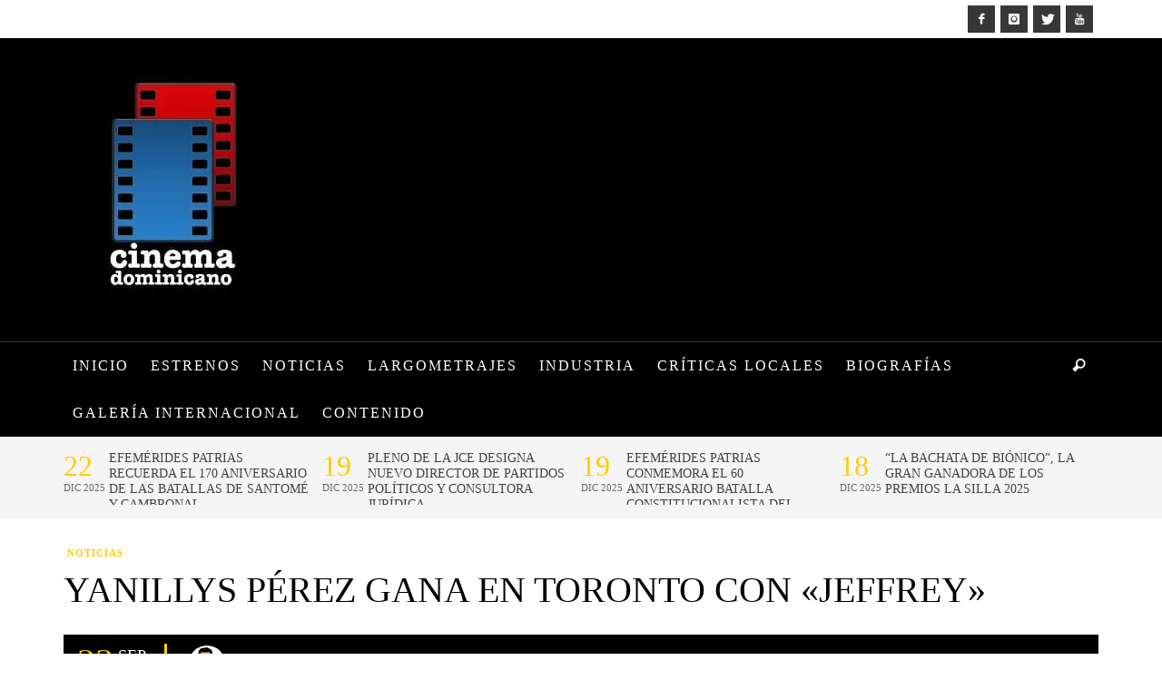

--- FILE ---
content_type: text/html; charset=UTF-8
request_url: https://cinemadominicano.com/yanillys-perez-gana-en-toronto-con-jeffrey/
body_size: 42004
content:
<!-- This page is cached by the Hummingbird Performance plugin v3.17.1 - https://wordpress.org/plugins/hummingbird-performance/. --><!DOCTYPE html>
<html class="no-js"  lang="es">
	<head>
		<meta charset="UTF-8">

		<title itemprop="name">Yanillys Pérez gana en Toronto con &quot;Jeffrey&quot; | Cinema Dominicano</title><link rel="preload" as="font" href="https://cinemadominicano.com/wp-content/themes/blackmag/components/font-icons/iconic/font/iconic.woff?72572299" crossorigin><link rel="preload" as="font" href="https://cinemadominicano.com/wp-content/themes/blackmag/components/font-icons/social-icons/font/zocial.woff?97035448" crossorigin><style id="wphb-used-css-post">@charset "UTF-8";.wp-block-button__link{box-sizing:border-box;cursor:pointer;text-align:center;word-break:break-word;display:inline-block}.wp-block-button__link.aligncenter{text-align:center}:root :where(.wp-block-button .wp-block-button__link.is-style-outline),:root :where(.wp-block-button.is-style-outline > .wp-block-button__link){border:2px solid;padding:.667em 1.333em}:root :where(.wp-block-button .wp-block-button__link.is-style-outline:not(.has-text-color)),:root :where(.wp-block-button.is-style-outline > .wp-block-button__link:not(.has-text-color)){color:currentColor}:root :where(.wp-block-button .wp-block-button__link.is-style-outline:not(.has-background)),:root :where(.wp-block-button.is-style-outline > .wp-block-button__link:not(.has-background)){background-color:initial;background-image:none}.wp-block-columns{box-sizing:border-box;display:flex;flex-wrap:wrap!important;align-items:normal!important}@media (width >= 782px){.wp-block-columns{flex-wrap:nowrap!important}}:root :where(.wp-block-cover h1:not(.has-text-color)),:root :where(.wp-block-cover h2:not(.has-text-color)),:root :where(.wp-block-cover h3:not(.has-text-color)),:root :where(.wp-block-cover h4:not(.has-text-color)),:root :where(.wp-block-cover h5:not(.has-text-color)),:root :where(.wp-block-cover h6:not(.has-text-color)),:root :where(.wp-block-cover p:not(.has-text-color)){color:inherit}.wp-block-image a{display:inline-block}.wp-block-image img{box-sizing:border-box;vertical-align:bottom;max-width:100%;height:auto}.wp-block-image[style*=border-radius] img,.wp-block-image[style*=border-radius]>a{border-radius:inherit}.wp-block-image.aligncenter{text-align:center}.wp-block-image .aligncenter,.wp-block-image.aligncenter{display:table}.wp-block-image .aligncenter{margin-left:auto;margin-right:auto}.wp-block-image :where(figcaption){margin-top:.5em;margin-bottom:1em}:root :where(.wp-block-image.is-style-rounded img,.wp-block-image .is-style-rounded img){border-radius:9999px}.wp-block-image figure{margin:0}@keyframes turn-off-visibility{0%{opacity:1;visibility:visible}99%{opacity:0;visibility:visible}to{opacity:0;visibility:hidden}}@keyframes lightbox-zoom-out{0%{visibility:visible;transform:translate(-50%,-50%) scale(1)}99%{visibility:visible}to{transform:translate(calc((-100vw + var(--wp--lightbox-scrollbar-width))/ 2 + var(--wp--lightbox-initial-left-position)),calc(-50vh + var(--wp--lightbox-initial-top-position))) scale(var(--wp--lightbox-scale));visibility:hidden}}:root :where(.wp-block-latest-posts.is-grid){padding:0}:root :where(.wp-block-latest-posts.wp-block-latest-posts__list){padding-left:0}ol,ul{box-sizing:border-box}:root :where(.wp-block-list.has-background){padding:1.25em 2.375em}:root :where(p.has-background){padding:1.25em 2.375em}:where(p.has-text-color:not(.has-link-color)) a{color:inherit}:where(.wp-block-post-comments-form) input:not([type=submit]),:where(.wp-block-post-comments-form) textarea{border:1px solid #949494;font-family:inherit;font-size:1em}:where(.wp-block-post-comments-form) input:where(:not([type=submit]):not([type=checkbox])),:where(.wp-block-post-comments-form) textarea{padding:calc(.667em + 2px)}.wp-block-pullquote{box-sizing:border-box;overflow-wrap:break-word;text-align:center;margin:0 0 1em;padding:4em 0}.wp-block-pullquote blockquote,.wp-block-pullquote cite,.wp-block-pullquote p{color:inherit}.wp-block-pullquote blockquote{margin:0}.wp-block-pullquote p{margin-top:0}.wp-block-pullquote p:last-child{margin-bottom:0}.wp-block-pullquote cite,.wp-block-pullquote footer{position:relative}.wp-block-pullquote cite{color:inherit}.wp-block-post-template{max-width:100%;margin-top:0;margin-bottom:0;padding:0;list-style:none}:root :where(.wp-block-separator.is-style-dots){text-align:center;height:auto;line-height:1}:root :where(.wp-block-separator.is-style-dots):before{color:currentColor;content:"···";letter-spacing:2em;padding-left:2em;font-family:serif;font-size:1.5em}:root :where(.wp-block-site-logo.is-style-rounded){border-radius:9999px}:root :where(.wp-block-social-links .wp-social-link a){padding:.25em}:root :where(.wp-block-social-links.is-style-logos-only .wp-social-link a){padding:0}:root :where(.wp-block-social-links.is-style-pill-shape .wp-social-link a){padding-left:.66667em;padding-right:.66667em}:root :where(.wp-block-tag-cloud.is-style-outline){flex-wrap:wrap;gap:1ch;display:flex}:root :where(.wp-block-tag-cloud.is-style-outline a){border:1px solid;margin-right:0;padding:1ch 2ch;font-size:unset!important;text-decoration:none!important}:root :where(.wp-block-table-of-contents){box-sizing:border-box}:root{}:root .has-midnight-gradient-background{background:linear-gradient(135deg,#020381,#2874fc)}.aligncenter{clear:both}.screen-reader-text{clip:rect(1px,1px,1px,1px);clip-path:inset(50%);border:0;width:1px;height:1px;margin:-1px;padding:0;position:absolute;overflow:hidden;word-wrap:normal!important}.screen-reader-text:focus{clip-path:none;color:#444;z-index:100000;background-color:#ddd;width:auto;height:auto;padding:15px 23px 14px;font-size:1em;line-height:normal;text-decoration:none;display:block;top:5px;left:5px;clip:auto!important}html :where(.has-border-color){border-style:solid}html :where([style*=border-top-color]){border-top-style:solid}html :where([style*=border-right-color]){border-right-style:solid}html :where([style*=border-bottom-color]){border-bottom-style:solid}html :where([style*=border-left-color]){border-left-style:solid}html :where([style*=border-width]){border-style:solid}html :where([style*=border-top-width]){border-top-style:solid}html :where([style*=border-right-width]){border-right-style:solid}html :where([style*=border-bottom-width]){border-bottom-style:solid}html :where([style*=border-left-width]){border-left-style:solid}html :where(img[class*=wp-image-]){max-width:100%;height:auto}html :where(.is-position-sticky){}@media screen and (width <= 600px){html :where(.is-position-sticky){}}/*! This file is auto-generated */.wp-block-button__link{color:#fff;background-color:#32373c;border-radius:9999px;box-shadow:none;text-decoration:none;padding:calc(.667em + 2px) calc(1.333em + 2px);font-size:1.125em}.wp-block-file__button{background:#32373c;color:#fff;text-decoration:none}:root{--wp--preset--color--black:#000000;--wp--preset--color--cyan-bluish-gray:#abb8c3;--wp--preset--color--white:#ffffff;--wp--preset--color--pale-pink:#f78da7;--wp--preset--color--vivid-red:#cf2e2e;--wp--preset--color--luminous-vivid-orange:#ff6900;--wp--preset--color--luminous-vivid-amber:#fcb900;--wp--preset--color--light-green-cyan:#7bdcb5;--wp--preset--color--vivid-green-cyan:#00d084;--wp--preset--color--pale-cyan-blue:#8ed1fc;--wp--preset--color--vivid-cyan-blue:#0693e3;--wp--preset--color--vivid-purple:#9b51e0;--wp--preset--gradient--vivid-cyan-blue-to-vivid-purple:linear-gradient(135deg,rgba(6,147,227,1) 0%,rgb(155,81,224) 100%);--wp--preset--gradient--light-green-cyan-to-vivid-green-cyan:linear-gradient(135deg,rgb(122,220,180) 0%,rgb(0,208,130) 100%);--wp--preset--gradient--luminous-vivid-amber-to-luminous-vivid-orange:linear-gradient(135deg,rgba(252,185,0,1) 0%,rgba(255,105,0,1) 100%);--wp--preset--gradient--luminous-vivid-orange-to-vivid-red:linear-gradient(135deg,rgba(255,105,0,1) 0%,rgb(207,46,46) 100%);--wp--preset--gradient--very-light-gray-to-cyan-bluish-gray:linear-gradient(135deg,rgb(238,238,238) 0%,rgb(169,184,195) 100%);--wp--preset--gradient--cool-to-warm-spectrum:linear-gradient(135deg,rgb(74,234,220) 0%,rgb(151,120,209) 20%,rgb(207,42,186) 40%,rgb(238,44,130) 60%,rgb(251,105,98) 80%,rgb(254,248,76) 100%);--wp--preset--gradient--blush-light-purple:linear-gradient(135deg,rgb(255,206,236) 0%,rgb(152,150,240) 100%);--wp--preset--gradient--blush-bordeaux:linear-gradient(135deg,rgb(254,205,165) 0%,rgb(254,45,45) 50%,rgb(107,0,62) 100%);--wp--preset--gradient--luminous-dusk:linear-gradient(135deg,rgb(255,203,112) 0%,rgb(199,81,192) 50%,rgb(65,88,208) 100%);--wp--preset--gradient--pale-ocean:linear-gradient(135deg,rgb(255,245,203) 0%,rgb(182,227,212) 50%,rgb(51,167,181) 100%);--wp--preset--gradient--electric-grass:linear-gradient(135deg,rgb(202,248,128) 0%,rgb(113,206,126) 100%);--wp--preset--gradient--midnight:linear-gradient(135deg,rgb(2,3,129) 0%,rgb(40,116,252) 100%);--wp--preset--font-size--small:13px;--wp--preset--font-size--medium:20px;--wp--preset--font-size--large:36px;--wp--preset--font-size--x-large:42px}body .is-layout-flex{display:flex}.is-layout-flex{flex-wrap:wrap;align-items:center}.is-layout-flex>:is(*,div){margin:0}body .is-layout-grid{display:grid}.is-layout-grid>:is(*,div){margin:0}.has-black-color{color:var(--wp--preset--color--black)!important}.has-cyan-bluish-gray-color{color:var(--wp--preset--color--cyan-bluish-gray)!important}.has-white-color{color:var(--wp--preset--color--white)!important}.has-pale-pink-color{color:var(--wp--preset--color--pale-pink)!important}.has-vivid-red-color{color:var(--wp--preset--color--vivid-red)!important}.has-luminous-vivid-orange-color{color:var(--wp--preset--color--luminous-vivid-orange)!important}.has-luminous-vivid-amber-color{color:var(--wp--preset--color--luminous-vivid-amber)!important}.has-light-green-cyan-color{color:var(--wp--preset--color--light-green-cyan)!important}.has-vivid-green-cyan-color{color:var(--wp--preset--color--vivid-green-cyan)!important}.has-pale-cyan-blue-color{color:var(--wp--preset--color--pale-cyan-blue)!important}.has-vivid-cyan-blue-color{color:var(--wp--preset--color--vivid-cyan-blue)!important}.has-vivid-purple-color{color:var(--wp--preset--color--vivid-purple)!important}.has-black-background-color{background-color:var(--wp--preset--color--black)!important}.has-cyan-bluish-gray-background-color{background-color:var(--wp--preset--color--cyan-bluish-gray)!important}.has-white-background-color{background-color:var(--wp--preset--color--white)!important}.has-pale-pink-background-color{background-color:var(--wp--preset--color--pale-pink)!important}.has-vivid-red-background-color{background-color:var(--wp--preset--color--vivid-red)!important}.has-luminous-vivid-orange-background-color{background-color:var(--wp--preset--color--luminous-vivid-orange)!important}.has-luminous-vivid-amber-background-color{background-color:var(--wp--preset--color--luminous-vivid-amber)!important}.has-light-green-cyan-background-color{background-color:var(--wp--preset--color--light-green-cyan)!important}.has-vivid-green-cyan-background-color{background-color:var(--wp--preset--color--vivid-green-cyan)!important}.has-pale-cyan-blue-background-color{background-color:var(--wp--preset--color--pale-cyan-blue)!important}.has-vivid-cyan-blue-background-color{background-color:var(--wp--preset--color--vivid-cyan-blue)!important}.has-vivid-purple-background-color{background-color:var(--wp--preset--color--vivid-purple)!important}.has-black-border-color{border-color:var(--wp--preset--color--black)!important}.has-cyan-bluish-gray-border-color{border-color:var(--wp--preset--color--cyan-bluish-gray)!important}.has-white-border-color{border-color:var(--wp--preset--color--white)!important}.has-pale-pink-border-color{border-color:var(--wp--preset--color--pale-pink)!important}.has-vivid-red-border-color{border-color:var(--wp--preset--color--vivid-red)!important}.has-luminous-vivid-orange-border-color{border-color:var(--wp--preset--color--luminous-vivid-orange)!important}.has-luminous-vivid-amber-border-color{border-color:var(--wp--preset--color--luminous-vivid-amber)!important}.has-light-green-cyan-border-color{border-color:var(--wp--preset--color--light-green-cyan)!important}.has-vivid-green-cyan-border-color{border-color:var(--wp--preset--color--vivid-green-cyan)!important}.has-pale-cyan-blue-border-color{border-color:var(--wp--preset--color--pale-cyan-blue)!important}.has-vivid-cyan-blue-border-color{border-color:var(--wp--preset--color--vivid-cyan-blue)!important}.has-vivid-purple-border-color{border-color:var(--wp--preset--color--vivid-purple)!important}.has-vivid-cyan-blue-to-vivid-purple-gradient-background{background:var(--wp--preset--gradient--vivid-cyan-blue-to-vivid-purple)!important}.has-light-green-cyan-to-vivid-green-cyan-gradient-background{background:var(--wp--preset--gradient--light-green-cyan-to-vivid-green-cyan)!important}.has-luminous-vivid-amber-to-luminous-vivid-orange-gradient-background{background:var(--wp--preset--gradient--luminous-vivid-amber-to-luminous-vivid-orange)!important}.has-luminous-vivid-orange-to-vivid-red-gradient-background{background:var(--wp--preset--gradient--luminous-vivid-orange-to-vivid-red)!important}.has-very-light-gray-to-cyan-bluish-gray-gradient-background{background:var(--wp--preset--gradient--very-light-gray-to-cyan-bluish-gray)!important}.has-cool-to-warm-spectrum-gradient-background{background:var(--wp--preset--gradient--cool-to-warm-spectrum)!important}.has-blush-light-purple-gradient-background{background:var(--wp--preset--gradient--blush-light-purple)!important}.has-blush-bordeaux-gradient-background{background:var(--wp--preset--gradient--blush-bordeaux)!important}.has-luminous-dusk-gradient-background{background:var(--wp--preset--gradient--luminous-dusk)!important}.has-pale-ocean-gradient-background{background:var(--wp--preset--gradient--pale-ocean)!important}.has-electric-grass-gradient-background{background:var(--wp--preset--gradient--electric-grass)!important}.has-midnight-gradient-background{background:var(--wp--preset--gradient--midnight)!important}.has-small-font-size{font-size:var(--wp--preset--font-size--small)!important}.has-medium-font-size{font-size:var(--wp--preset--font-size--medium)!important}.has-large-font-size{font-size:var(--wp--preset--font-size--large)!important}.has-x-large-font-size{font-size:var(--wp--preset--font-size--x-large)!important}:root :where(.wp-block-pullquote){font-size:1.5em;line-height:1.6}.wpcf7 input[type=file]{cursor:pointer}.wpcf7 input[type=file]:disabled{cursor:default}.wpcf7 input[type=email],.wpcf7 input[type=url]{direction:ltr}@font-face{font-display: swap;font-family:iconic;src:url("https://cinemadominicano.com/wp-content/themes/blackmag/components/font-icons/iconic/font/iconic.eot?72572299");src:url("https://cinemadominicano.com/wp-content/themes/blackmag/components/font-icons/iconic/font/iconic.eot?72572299#iefix") format("embedded-opentype"),url("https://cinemadominicano.com/wp-content/themes/blackmag/components/font-icons/iconic/font/iconic.woff?72572299") format("woff"),url("https://cinemadominicano.com/wp-content/themes/blackmag/components/font-icons/iconic/font/iconic.ttf?72572299") format("truetype"),url("https://cinemadominicano.com/wp-content/themes/blackmag/components/font-icons/iconic/font/iconic.svg?72572299#iconic") format("svg");font-weight:400;font-style:normal}[class*=" icon-iconic-"]:before,[class^=icon-iconic-]:before{speak:none;text-decoration:inherit;text-align:center;font-variant:normal;text-transform:none;width:1em;margin-left:.2em;margin-right:.2em;font-family:iconic;font-style:normal;font-weight:400;line-height:1em;display:inline-block}.icon-iconic-heart-empty:before{content:""}.icon-iconic-eye:before{content:""}.icon-iconic-tag:before{content:""}.icon-iconic-comment-alt2:before{content:""}.icon-iconic-share:before{content:""}.icon-iconic-search:before{content:""}.icon-iconic-clock:before{content:""}@font-face{font-display: swap;font-family:zocial;src:url("https://cinemadominicano.com/wp-content/themes/blackmag/components/font-icons/social-icons/font/zocial.eot?97035448");src:url("https://cinemadominicano.com/wp-content/themes/blackmag/components/font-icons/social-icons/font/zocial.eot?97035448#iefix") format("embedded-opentype"),url("https://cinemadominicano.com/wp-content/themes/blackmag/components/font-icons/social-icons/font/zocial.woff?97035448") format("woff"),url("https://cinemadominicano.com/wp-content/themes/blackmag/components/font-icons/social-icons/font/zocial.ttf?97035448") format("truetype"),url("https://cinemadominicano.com/wp-content/themes/blackmag/components/font-icons/social-icons/font/zocial.svg?97035448#zocial") format("svg");font-weight:400;font-style:normal}[class*=" icon-social-"]:before,[class^=icon-social-]:before{speak:none;text-decoration:inherit;text-align:center;font-variant:normal;text-transform:none;width:1em;margin-left:.2em;margin-right:.2em;font-family:zocial;font-style:normal;font-weight:400;line-height:1em;display:inline-block}.icon-social-gplus:before{content:""}.icon-social-pinterest:before{content:""}.icon-social-twitter:before{content:""}.icon-social-youtube:before{content:""}.icon-social-facebook:before{content:""}.icon-social-instagram:before{content:""}/*!
Animate.css - http://daneden.me/animate
Licensed under the MIT license

Copyright (c) 2013 Daniel Eden

Permission is hereby granted, free of charge, to any person obtaining a copy of this software and associated documentation files (the "Software"), to deal in the Software without restriction, including without limitation the rights to use, copy, modify, merge, publish, distribute, sublicense, and/or sell copies of the Software, and to permit persons to whom the Software is furnished to do so, subject to the following conditions:

The above copyright notice and this permission notice shall be included in all copies or substantial portions of the Software.

THE SOFTWARE IS PROVIDED "AS IS", WITHOUT WARRANTY OF ANY KIND, EXPRESS OR IMPLIED, INCLUDING BUT NOT LIMITED TO THE WARRANTIES OF MERCHANTABILITY, FITNESS FOR A PARTICULAR PURPOSE AND NONINFRINGEMENT. IN NO EVENT SHALL THE AUTHORS OR COPYRIGHT HOLDERS BE LIABLE FOR ANY CLAIM, DAMAGES OR OTHER LIABILITY, WHETHER IN AN ACTION OF CONTRACT, TORT OR OTHERWISE, ARISING FROM, OUT OF OR IN CONNECTION WITH THE SOFTWARE OR THE USE OR OTHER DEALINGS IN THE SOFTWARE.
*/.animated{-webkit-animation-duration:1s;animation-duration:1s;-webkit-animation-fill-mode:both;animation-fill-mode:both}@-webkit-keyframes fadeInDown{0%{opacity:0;-webkit-transform:translateY(-20px);transform:translateY(-20px)}100%{opacity:1;-webkit-transform:translateY(0);transform:translateY(0)}}@keyframes fadeInDown{0%{opacity:0;-webkit-transform:translateY(-20px);-ms-transform:translateY(-20px);transform:translateY(-20px)}100%{opacity:1;-webkit-transform:translateY(0);-ms-transform:translateY(0);transform:translateY(0)}}@-webkit-keyframes slideInLeft{0%{opacity:0;-webkit-transform:translateX(-2000px);transform:translateX(-2000px)}100%{-webkit-transform:translateX(0);transform:translateX(0)}}@keyframes slideInLeft{0%{opacity:0;-webkit-transform:translateX(-2000px);-ms-transform:translateX(-2000px);transform:translateX(-2000px)}100%{-webkit-transform:translateX(0);-ms-transform:translateX(0);transform:translateX(0)}}/*! normalize.css v3.0.1 | MIT License | git.io/normalize */html{font-family:sans-serif;-ms-text-size-adjust:100%;-webkit-text-size-adjust:100%}body{margin:0}article,aside,figure,footer,header,main,nav,summary{display:block}[hidden],template{display:none}a{background:0 0}a:active,a:hover{outline:0}b,strong{font-weight:700}h1{font-size:2em;margin:.67em 0}mark{background:#ff0;color:#000}small{font-size:80%}img{border:0}figure{margin:1em 40px}button,input,select,textarea{color:inherit;font:inherit;margin:0}button{overflow:visible}button,select{text-transform:none}button,html input[type=button],input[type=reset],input[type=submit]{-webkit-appearance:button;cursor:pointer}button[disabled],html input[disabled]{cursor:default}button::-moz-focus-inner,input::-moz-focus-inner{border:0;padding:0}input{line-height:normal}input[type=checkbox]{box-sizing:border-box;padding:0}input[type=search]{-webkit-appearance:textfield;-moz-box-sizing:content-box;-webkit-box-sizing:content-box;box-sizing:content-box}input[type=search]::-webkit-search-cancel-button,input[type=search]::-webkit-search-decoration{-webkit-appearance:none}textarea{overflow:auto}td{padding:0}*{-webkit-box-sizing:border-box;-moz-box-sizing:border-box;box-sizing:border-box}:after,:before{-webkit-box-sizing:border-box;-moz-box-sizing:border-box;box-sizing:border-box}html{font-size:10px;-webkit-tap-highlight-color:transparent}body{font-family:"Helvetica Neue",Helvetica,Arial,sans-serif;font-size:14px;line-height:1.428571429;color:#333;background-color:#fff}button,input,select,textarea{font-family:inherit;font-size:inherit;line-height:inherit}a{color:#428bca;text-decoration:none}a:focus,a:hover{color:#2a6496;text-decoration:underline}a:focus{outline:thin dotted;outline:5px auto -webkit-focus-ring-color;outline-offset:-2px}figure{margin:0}img{vertical-align:middle}.container{margin-right:auto;margin-left:auto;padding-left:15px;padding-right:15px}.container:after,.container:before{content:" ";display:table}.container:after{clear:both}@media (min-width:768px){.container{width:750px}}@media (min-width:992px){.container{width:970px}}@media (min-width:1200px){.container{width:1170px}}.row{margin-left:-15px;margin-right:-15px}.row:after,.row:before{content:" ";display:table}.row:after{clear:both}.col-md-4,.col-sm-12{position:relative;min-height:1px;padding-left:15px;padding-right:15px}@media (min-width:768px){.col-sm-12{float:left}.col-sm-12{width:100%}}@media (min-width:992px){.col-md-4{float:left}.col-md-4{width:33.3333333333%}}[class*=vw-block-grid-]{display:block;margin:-15px;padding:0}[class*=vw-block-grid-]:after,[class*=vw-block-grid-]:before{content:" ";display:table}[class*=vw-block-grid-]:after{clear:both}.vw-block-grid-item{display:inline;margin:0;padding:15px;height:auto;float:left;list-style:none}.vw-block-grid-xs-1>.vw-block-grid-item{width:100%}.vw-block-grid-xs-1>.vw-block-grid-item:nth-of-type(n){clear:none}.vw-block-grid-xs-1>.vw-block-grid-item:nth-of-type(1n1){clear:both}@media (min-width:768px){.vw-block-grid-sm-2>.vw-block-grid-item{width:50%}.vw-block-grid-sm-2>.vw-block-grid-item:nth-of-type(n){clear:none}.vw-block-grid-sm-2>.vw-block-grid-item:nth-of-type(2n1){clear:both}}.flexslider a:active,.flexslider a:focus{outline:0}.flexslider{z-index:0;margin:0;padding:0;overflow:hidden}.flexslider{zoom:1;margin:0 0 30px;padding:0;position:relative}.invisible{visibility:hidden}.hidden{visibility:hidden!important;display:none!important}@-ms-viewport{width:device-width}body{margin:0;line-height:1.6em}textarea{-webkit-appearance:none;border-radius:0;max-width:100%}.clearfix:after,.clearfix:before{content:" ";display:table}.clearfix:after{clear:both}blockquote{letter-spacing:1px;font-size:31px;font-weight:400;line-height:1em}cite{font-style:italic!important}cite:before{content:"—";opacity:.5}h1,h2,h3,h4,h5,h6{line-height:1.25}h1 em,h2 em,h3 em,h4 em,h5 em,h6 em{font-style:inherit}h1 a,h2 a,h3 a,h4 a,h5 a,h6 a{color:inherit;text-decoration:none}img{max-width:100%;height:auto}.vw-button,button,input[type=button],input[type=search],input[type=submit],input[type=text]{box-sizing:border-box;-webkit-appearance:none;border-radius:0;padding:5px 10px;line-height:28px}.vw-button,button,input[type=button],input[type=submit]{text-transform:uppercase;background-color:#666;border:0 solid;margin-bottom:5px;margin-right:4px;font-size:12px;line-height:30px;-webkit-transition:all .2s ease-out;-moz-transition:all .2s ease-out;transition:all .2s ease-out;color:#fff!important;letter-spacing:1px!important}input[type=search],input[type=text]{border:1px solid}.aligncenter,div.aligncenter{margin:15px auto;display:block}.aligncenter{margin:15px auto;display:block}a img.aligncenter{margin-left:auto;margin-right:auto;display:block}.wp-caption{color:#fff;background:#000;max-width:100%}.wp-caption.aligncenter{margin-top:2em;margin-bottom:2em}.wp-caption.aligncenter:after,.wp-caption.aligncenter:before{content:" ";display:table}.wp-caption.aligncenter:after{clear:both}.wp-caption img{border:0;width:auto;height:auto;margin:0;padding:0}.wp-caption p.wp-caption-text{border-left:3px solid;margin:8px 0 8px 10px;padding:0 10px;font-size:13px;font-style:italic;line-height:1.2em}.wp-post-image{max-width:100%;height:auto;margin-bottom:15px}.vw-logo-wrapper{width:100%}.vw-logo-link{display:inline-block}.vw-logo-link:hover{text-decoration:none}.vw-site-header.vw-site-header-style-left-logo .vw-site-header-inner{padding:45px 0}.vw-site-header.vw-site-header-style-left-logo .vw-logo-wrapper{vertical-align:middle;display:table-cell}@media (width <= 991px){.vw-site-header.vw-site-header-style-left-logo .vw-mobile-nav-button-wrapper{width:100%}}.vw-bottom-bar-left,.vw-top-bar-left{float:left}.vw-bottom-bar-right,.vw-top-bar-right{text-align:right}@media (width <= 767px){.vw-bottom-bar-left,.vw-bottom-bar-right,.vw-top-bar-left,.vw-top-bar-right{text-align:center;float:none}}.vw-sidebar-position-right .vw-page-content{min-height:1px;padding-left:15px;padding-right:15px;position:relative}@media (width >= 768px){.vw-sidebar-position-right .vw-page-content{float:left;width:66.6667%}}.vw-sidebar-position-right .vw-page-sidebar{min-height:1px;padding-left:15px;padding-right:15px;position:relative}@media (width >= 768px){.vw-sidebar-position-right .vw-page-sidebar{float:left;width:33.3333%}}.vw-footer-sidebars,.vw-page-wrapper{padding:30px 0}@media (width <= 991px){.vw-footer-sidebar+.vw-footer-sidebar{margin-top:30px}}.vw-bottom-bar-wrapper-inner{padding:15px 0}.vw-menu{margin:0;padding:0}.vw-menu li{list-style:none}.vw-menu a{text-decoration:none}.vw-menu .menu-item-depth-0{display:inline-block}.vw-menu .menu-item-depth-0>.sub-menu-wrapper{box-shadow:0 0 10px #0000001a}.vw-menu .menu-link{padding:10px;display:block}.vw-menu .main-menu-link{z-index:20000}.vw-menu .sub-menu{width:250px;padding:0;position:relative}.vw-menu .sub-menu-wrapper{-webkit-backface-visibility:hidden;text-align:left}.vw-menu .sub-menu-link{position:relative}.vw-menu .sub-menu-link.sf-with-ul:after{border-left-color:#000!important}.vw-menu-main-wrapper{border-top:1px solid}.vw-menu-location-main{position:relative}.vw-menu-location-main .main-menu-link{text-transform:uppercase;padding:15px 10px;font-size:.9em;font-weight:700;position:relative}.vw-menu-location-main .sub-menu-wrapper{z-index:100000;background-color:#eee;display:none;position:absolute}.vw-menu-location-main .main-menu-item .main-menu-link{color:inherit}.vw-menu-location-main .menu-item-depth-1 .sub-menu-wrapper{top:0;left:100%}@media (width <= 991px){.vw-menu-location-main{display:none}}.vw-menu-location-main .vw-menu-additional-icons{height:100%;display:inline-block;position:absolute;top:0;right:0}.vw-menu-location-main .vw-menu-additional-logo{float:left;opacity:0;width:0;display:inline-block;overflow:hidden}.vw-menu-location-main .vw-menu-additional-logo a{word-wrap:initial}.vw-menu-location-main .vw-menu-additional-logo img{width:auto;max-height:36px}.is-sticky .vw-menu-location-main .vw-menu-additional-logo{opacity:1;width:auto}.is-sticky .vw-menu-location-main .vw-menu-additional-logo img{-webkit-animation-name:slideInLeft;animation-name:slideInLeft;-webkit-animation-duration:.5s;animation-duration:.5s}.vw-mobile-nav-button{cursor:pointer;vertical-align:middle;padding:5px;display:inline-block}.vw-mobile-nav-button-wrapper{text-align:right;display:none}@media (width <= 991px){.vw-mobile-nav-button-wrapper{vertical-align:middle;display:table-cell}}.vw-menu-location-bottom,.vw-menu-location-top{text-transform:uppercase;font-size:12px}.vw-menu-location-bottom .main-menu-item .main-menu-link{-webkit-transition:all .25s ease-out;-moz-transition:all .25s ease-out;transition:all .25s ease-out}.vw-menu-mobile-wrapper{display:none}.entry-title,.vw-post-content{-ms-word-wrap:break-word;word-wrap:break-word}.entry-title{text-transform:uppercase;margin-top:0;font-size:40px;line-height:1.1em}article .vw-post-meta-large{margin-bottom:30px}.vw-post-content>:first-child,article.page>:first-child{margin-top:0}.vw-about-author-section,.vw-page-content>article,.vw-post-comments,.vw-post-navigation,.vw-related-posts{margin-bottom:50px}.vw-page-content>article+.vw-post-navigation{margin-top:-15px;margin-bottom:40px}.vw-post-comments-title,.vw-related-posts-title{text-transform:uppercase;padding-bottom:10px;font-size:22px}body.single .vw-featured-image{margin-bottom:30px}body.single .vw-featured-image{position:relative}body.single .vw-featured-image img{margin:0}.vw-post-navigation{text-transform:uppercase;border-top:4px solid;padding:20px 0 0}.vw-post-navigation .wp-post-image{margin:0}.vw-post-navigation-next,.vw-post-navigation-previous{float:left;width:49%;padding:10px 0;-webkit-transition:background-color .15s ease-out;-moz-transition:background-color .15s ease-out;transition:background-color .15s ease-out}.vw-post-navigation-next:hover,.vw-post-navigation-previous:hover{text-decoration:none}.vw-post-navigation-previous{margin-right:1%}.vw-post-navigation-previous .wp-post-image{float:left;margin-right:15px}.vw-post-navigation-previous .wp-post-image+.vw-post-navigation-content{margin-left:75px}.vw-post-navigation-previous .vw-post-navigation-content{margin-left:15px}.vw-post-navigation-next{text-align:right;margin-left:1%}.vw-post-navigation-next .wp-post-image{float:right;margin-left:15px}.vw-post-navigation-next .wp-post-image+.vw-post-navigation-content{margin-right:75px}.vw-post-navigation-next .vw-post-navigation-content{margin-right:15px}.vw-post-navigation-content{display:block}.vw-post-navigation-title{margin:0;font-size:14px}.vw-post-navigation-label{letter-spacing:1px;font-size:10px;font-weight:700}.vw-post-navigation-title-no-link{opacity:.3}.vw-about-author-section{position:relative}.vw-about-author-section .vw-author-avatar{float:left;margin-right:25px;padding-top:10px;padding-bottom:10px;position:relative}.vw-about-author-section .vw-author-avatar+.vw-about-author{margin-left:175px}@media (width <= 767px){.vw-about-author-section{padding:10px}.vw-about-author-section .vw-author-avatar{float:none;text-align:center}.vw-about-author-section .vw-author-avatar+.vw-about-author{margin-left:0}}.vw-about-author-section .vw-about-author{padding-bottom:15px}.vw-about-author-section .vw-author-name{color:#fff;text-transform:uppercase;border-left:3px solid;margin-top:15px;margin-bottom:15px;padding-left:10px;font-size:1.4em}.vw-about-author-section .vw-author-bio{margin-bottom:20px;padding-right:25px;font-size:.95em;line-height:1.5em}.vw-post-meta-large .vw-post-meta,.vw-post-meta-large .vw-post-meta-icons{padding:10px 15px;display:table-cell}@media (width <= 767px){.vw-post-meta-large .vw-post-meta,.vw-post-meta-large .vw-post-meta-icons{display:block}}.vw-post-meta-large{background-color:#000;width:100%;display:table}.vw-post-meta-large .vw-date-box{float:none;vertical-align:middle;border-right:3px solid #373737;margin-right:20px;padding:0 20px 0 0;display:inline-block}.vw-post-meta-large .vw-date-box>*{float:left}.vw-post-meta-large .vw-date-box-date{margin-right:5px}.vw-post-meta-large .vw-date-box-month>span{text-align:left;display:block}.vw-post-meta-large .vw-date-box-month>span:first-child{opacity:1;margin-top:4px;font-size:18px;font-weight:400;line-height:1em}.vw-post-meta-large .vw-author-avatar{vertical-align:middle;border-radius:50%;margin-right:15px;display:inline-block;overflow:hidden}.vw-post-meta-large .avatar:hover{opacity:.5}.vw-post-meta-large .author-name{text-transform:uppercase;font-size:14px}.vw-post-meta-large .vw-header-font{color:#fff}.vw-post-meta-icons{text-align:right;font-size:14px}.vw-post-meta-icons .vw-icon{vertical-align:middle;color:#fff;margin-top:-5px;font-size:18px;display:inline-block}.vw-post-meta-icon{margin-left:7px;padding:10px 10px 10px 5px;-webkit-transition:all .25s ease-out;-moz-transition:all .25s ease-out;transition:all .25s ease-out;display:inline-block}.vw-post-meta-icon:first-child{margin-left:0}.vw-post-meta-icon:hover{text-decoration:none}@media (width <= 991px){.vw-post-meta-large .vw-post-meta,.vw-post-meta-large .vw-post-meta-icons{display:block}.vw-post-meta-icons{text-align:left;margin-top:15px;position:relative}.vw-post-meta-icons:before{content:"";background-color:#ffffff26;height:4px;display:block;position:absolute;top:-10px;left:15px;right:15px}.vw-post-meta-large .vw-post-meta-icons{padding-top:0}}.vw-tag-links{text-transform:uppercase;margin-top:2em;font-size:12px}.vw-tag-links a{color:#ddd;background-color:#000;margin-bottom:3px;margin-left:.5em;padding:2px 8px;-webkit-transition:all .2s ease-out;-moz-transition:all .2s ease-out;transition:all .2s ease-out;display:inline-block}.vw-tag-links a:hover{color:#fff;text-decoration:none}.vw-tag-links-title{margin-right:10px;font-weight:700}.vw-post-likes-count.vw-post-liked .vw-icon:before{content:""}.vw-post-likes-count.vw-post-liked:hover .vw-icon{color:#fff}.vw-page-links .vw-page-link{text-align:center;color:#fff;background-color:#000;min-width:1.5em;padding:0 4px;font-weight:700;-webkit-transition:all .2s ease-out;-moz-transition:all .2s ease-out;transition:all .2s ease-out;display:inline-block}.vw-page-navigation-pagination{z-index:100;padding:4px 8px;display:inline-block;position:relative}.vw-page-navigation-pagination .page-numbers{color:inherit;text-align:center;background-color:#000;min-width:2.5em;margin-bottom:3px;margin-right:3px;padding:6px 8px;font-weight:700;text-decoration:none;-webkit-transition:all .25s ease-out;-moz-transition:all .25s ease-out;transition:all .25s ease-out;display:inline-block;color:#fff!important}.vw-page-navigation-pagination .page-numbers.current,.vw-page-navigation-pagination .page-numbers:hover{color:#fff}.vw-page-navigation-pagination .page-numbers:last-child{margin-right:0}.vw-post-box{background-color:#eee}.vw-post-box .vw-post-box-thumbnail{display:block;position:relative;overflow:hidden}.vw-post-box .wp-post-image{width:100%;margin:0;-webkit-transition:all .35s ease-out;-moz-transition:all .35s ease-out;transition:all .35s ease-out}.vw-post-box .vw-post-box-title{text-transform:uppercase;word-break:break-word;font-size:18px;line-height:1.2em}.vw-post-box .vw-post-box-title a{color:inherit}.vw-post-box .vw-post-box-footer{text-transform:uppercase;letter-spacing:1px;background-color:#000;padding:10px 20px;font-size:11px;position:relative}.vw-post-box .vw-post-box-footer .vw-icon,.vw-post-box .vw-post-box-footer a,.vw-post-box .vw-post-box-footer span{color:#fff}.vw-post-box .vw-icon{font-size:16px}.vw-post-box .vw-post-format-icon{color:#fff;background-color:#000000b3;border-radius:50%;-webkit-transition:all .2s ease-out;-moz-transition:all .2s ease-out;transition:all .2s ease-out;position:absolute;top:10px;right:10px}.vw-post-box .vw-post-format-icon i{text-align:center;width:40px;height:40px;font-size:18px;line-height:37px;display:inline-block}.vw-post-box:hover .vw-post-format-icon{color:#fff}.vw-post-box .vw-icon,.vw-post-box .vw-post-likes-number,.vw-post-box .vw-post-view-number{color:#666}.vw-post-style-classic .vw-post-box-title{margin:0 0 40px 60px;position:relative}.vw-post-style-classic .vw-post-box-title a:hover{text-decoration:none}.vw-post-style-classic .vw-post-box-inner{padding:20px}.vw-post-style-classic .avatar{vertical-align:top;border-radius:50%;margin-right:5px}.vw-post-style-box{-webkit-transition:all .25s ease-in;-moz-transition:all .25s ease-in;transition:all .25s ease-in}.vw-post-style-box .vw-post-box-title{color:#fff;background-color:#00000080;margin:0;padding:15px 20px;font-size:18px;line-height:1.3em;display:block;position:absolute;bottom:0;left:0;right:0}.vw-post-style-box .vw-post-box-title:first-child{position:static}.vw-post-style-box .vw-review-summary-bar+.vw-post-box-title{bottom:10px}.vw-post-style-box .vw-post-date{display:inline-block}.vw-post-style-box .vw-post-box-footer{padding:10px 20px}.vw-post-style-box .vw-post-comment-count{float:right}.vw-post-style-classic .vw-post-box-title{margin-left:80px}.vw-post-style-classic .vw-post-box-title:after{content:"";background-color:#00000026;width:30px;height:3px;display:inline-block;position:absolute;bottom:-15px;left:0}.vw-post-style-classic .vw-post-box-read-more{background-color:#ffffff26;padding:15px;line-height:1em;-webkit-transition:all .2s ease-out;-moz-transition:all .2s ease-out;transition:all .2s ease-out;position:absolute;top:0;bottom:0;right:0}.vw-post-style-classic .vw-post-box-read-more .vw-icon{font-size:14px}@media (width <= 991px){.vw-post-style-classic .vw-post-box-read-more span{display:none}.vw-post-style-classic .vw-post-box-read-more .vw-icon{font-size:16px}}.vw-post-style-classic .vw-post-comment-count{margin-left:20px}.vw-post-style-classic+.vw-post-style-classic{margin-top:50px}.vw-review-summary-bar{z-index:1000;background-color:#000;width:100%;height:14px;font-size:14px;font-weight:700;line-height:1em;display:table;position:absolute;bottom:0;left:0;right:0}.vw-review-summary-bar .vw-review-score,.vw-review-summary-bar .vw-review-score-bar{height:1em;display:table-cell}.vw-review-summary-bar .vw-review-score-bar{background-color:#fc0}.vw-review-summary-bar .vw-review-score{color:#fc0;padding:0 5px}.vw-review-summary-bar .vw-review-score span{margin-left:2px;font-size:11px}.vw-post-style-small-left-thumbnail.vw-post-box{background-color:#0000}.vw-post-style-small-left-thumbnail .vw-post-box-thumbnail{float:left;display:inline-block}.vw-post-style-small-left-thumbnail .vw-post-box-inner{margin-left:80px}.vw-post-style-small-left-thumbnail .vw-post-box-title{margin-top:0;margin-bottom:5px;font-size:1.1em}.vw-post-style-small-left-thumbnail .vw-post-meta-icon{margin-left:0;padding-top:0;padding-bottom:0}.vw-post-style-small-left-thumbnail .vw-icon{font-size:14px}.vw-post-style-small-left-thumbnail .vw-post-likes-number,.vw-post-style-small-left-thumbnail .vw-post-view-number{font-size:12px}.vw-post-style-small-comment .vw-post-box-title{word-break:break-word;text-transform:none;margin-top:0;margin-left:0;font-size:12px;color:#666!important}.vw-post-style-small-comment .vw-comment-meta{border-left:2px solid;margin-left:55px;padding-left:10px}.vw-post-style-small-comment+.vw-post-style-small-comment{margin-top:20px}.vw-post-loop-small-left-thumbnail .vw-post-box+.vw-post-box{margin-top:20px}.vw-post-style-small-left-thumbnail{background:0 0}.vw-site-social-profile{margin:6px 6px 0;display:inline-block}.vw-author-socials a,.vw-site-social-profile-icon{color:#fff;background-color:#373737;width:30px;height:30px;margin-bottom:6px;margin-right:6px;padding:4px 7px;font-size:12px;-webkit-transition:background .15s ease-out;-moz-transition:background .15s ease-out;transition:background .15s ease-out;display:inline-block}.vw-author-socials a:hover,.vw-site-social-profile-icon:hover{color:#fff}.vw-author-socials a:last-child,.vw-site-social-profile-icon:last-child{margin-right:0}.vw-breaking-news-bar{background-color:#222;padding:15px 0;position:relative}.vw-breaking-news.invisible{height:60px;overflow:hidden}.vw-breaking-news-list{margin:0;padding-left:0;list-style:none;position:relative;overflow:hidden}.vw-breaking-news-list li{float:left;width:25%;min-width:200px;min-height:60px;padding-right:15px;display:inline-block;position:relative}.vw-breaking-news-list li+li:before{content:"";border-left:3px solid #80808026;height:500px;display:inline-block;position:absolute;left:-15px}.vw-breaking-news-post-date{color:#fff;margin-top:6px;font-size:32px;font-weight:bolder;display:inline-block;position:absolute}.vw-breaking-news-month{text-transform:uppercase;color:#ddd;opacity:.8;padding-top:8px;font-size:11px;font-weight:300;line-height:1em;display:block}.vw-breaking-news-link{color:#ddd;text-transform:uppercase;word-break:break-word;margin-left:50px;font-size:14px;line-height:17px;display:inline-block}.vw-page-title-wrapper-top.vw-has-background{background:url("[data-uri]") 50% 80px no-repeat!important}.vw-page-title-wrapper-top.vw-has-background:before{content:"";z-index:10000;background-image:-webkit-linear-gradient(top,#0000001a 0,#0000 10px);background-image:linear-gradient(#0000001a 0,#0000 10px);border-top:1px solid #0000004d;height:50px;display:block;position:absolute;top:0;left:0;right:0}.vw-page-title-wrapper-top.vw-has-background .vw-page-title-wrapper-inner{padding-top:150px;position:relative}.vw-page-title-wrapper-top.vw-has-background .vw-page-title-box{background-color:#0006;padding-left:15px}.vw-page-title-wrapper-top.vw-has-background .vw-page-title{color:#fff}.vw-page-title-wrapper-top.vw-has-background .vw-post-categories a+a:before{color:#fff6}.vw-page-title-wrapper-top.vw-has-no-background{border-bottom:1px solid #eee}.vw-page-title-wrapper-top .vw-page-title-image-captions{font-style:italic;position:absolute;top:10px;left:0}.vw-page-title-box{padding:25px 15px 25px 0}.vw-page-title-box .vw-label{letter-spacing:1px;text-transform:uppercase;font-size:16px}@media (width <= 767px){.vw-page-title-box .vw-label{font-size:12px}}.vw-page-title{text-transform:uppercase;margin:0;padding-right:34%;font-size:60px;line-height:1.1em}@media (width <= 991px){.vw-page-title{padding-right:20%;font-size:40px}}@media (width <= 767px){.vw-page-title{padding-right:10%;font-size:24px}}.vw-page-subtitle{margin-bottom:0}.vw-gallery-direction-button{background-color:#0006;border-radius:2px;padding:4px 6px;-webkit-transition:background-color .2s ease-out;-moz-transition:background-color .2s ease-out;transition:background-color .2s ease-out;display:inline-block}.vw-gallery-direction-button i{color:#fff;font-size:14px}.vw-featured-image-caption-wrapper{font-size:12px;position:absolute;bottom:5px;left:5px}.vw-featured-image-caption{color:#ffffffb3;background-color:#0003;border-radius:2px;padding:3px 5px;display:inline-block}.vw-post-categories{margin-bottom:10px;position:relative}.vw-post-categories:after,.vw-post-categories:before{content:" ";display:table}.vw-post-categories:after{clear:both}.vw-post-categories .vw-category-link{float:left;text-transform:uppercase;letter-spacing:1px;margin-right:4px;padding:3px 4px;font-size:11px;font-weight:bolder;line-height:1em;text-decoration:none;display:inline-block}.vw-post-categories .vw-category-link:hover{text-decoration:underline}.vw-post-categories a+a:before{content:"/";color:#80808066;display:inline-block;position:relative;left:-5px}.vw-hamburger-icon{z-index:2;width:40px;height:36px;display:block;position:relative}.vw-hamburger-icon span,.vw-hamburger-icon:after,.vw-hamburger-icon:before{content:"";background:#fff;width:30px;height:4px;display:block;position:absolute;left:5px}.vw-hamburger-icon:before{top:6px}.vw-hamburger-icon:after{bottom:8px}.vw-hamburger-icon span{margin-top:-3px;top:50%}.vw-date-box{float:left;text-align:center;background:#000;padding:4px 8px}.vw-date-box-date{min-width:1em;font-size:40px;line-height:1em;display:block}.vw-date-box-month{text-transform:uppercase;color:#fff;font-size:11px;font-weight:300;display:block}.vw-date-box-month span{opacity:.8}.vw-right-topic-line{position:relative;overflow:hidden}.vw-right-topic-line.widget-title>span:after,.vw-right-topic-line:after{content:" ";background-color:#373737;width:1000%;height:4px;margin-top:-7px;margin-left:10px;display:inline-block;position:absolute;top:50%}.widget-title{overflow:hidden}.widget-title.vw-right-topic-line:after{display:none}.widget-title.vw-right-topic-line>span{display:inline-block;position:relative}.widget-title.vw-right-topic-line>span:after{margin-top:-2px;left:100%}.vw-instant-search-buton{cursor:pointer}.vw-instant-search-buton i:before{font-size:16px}.vw-copyright{text-transform:uppercase;letter-spacing:1px;padding:10px 0;font-size:12px}.vw-button{display:inline-block;color:#fff!important;text-decoration:none!important}.vw-button i:first-child{margin-right:.4em;font-size:15px}.vw-404-text{margin-top:0;margin-bottom:15px;font-size:90px;line-height:1em}.vw-sticky{z-index:1000;-webkit-transition:right .4s;-moz-transition:right .4s;transition:right .4s}@media (width <= 767px){.vw-sticky-wrapper{display:none}}.vw-sticky-wrapper.is-sticky .vw-sticky{-webkit-animation-name:fadeInDown;animation-name:fadeInDown;-webkit-animation-duration:.3s;animation-duration:.3s;-webkit-animation-fill-mode:both;animation-fill-mode:both;left:0;right:0}#comments .comment-reply-title{text-transform:uppercase;font-size:1.3em}.comment .avatar{float:left;border-radius:50%;width:50px;height:auto;margin-right:15px}.comment .author,.comment .text{margin-left:70px}.comment .author-name,.pingback .author-name{text-transform:uppercase;margin-top:.2em;font-size:14px}.comment .author-name a,.pingback .author-name a{color:inherit}.comment .text,.pingback .text{margin-top:20px}*+.comment,*+.pingback{border-top:2px solid;margin-top:30px;padding-top:30px}.vw-review-item-score{text-align:center;float:right}.vw-review-item-score.vw-review-score-percentage{background-image:url("https://b79946.smushcdn.com/79946/wp-content/themes/blackmag/images/stripe-white.png?lossy=2&strip=1&webp=1");background-repeat:repeat;height:100%;position:absolute}.vw-review-total-score{vertical-align:middle;display:table-cell}.vw-review-total-score{text-align:center;width:115px}.vw-review-total-score{text-shadow:1px 1px 1px #0003;background-color:#000}.vw-review-total-score.vw-header-font{color:#fff}.vw-review-total-score.vw-review-score-percentage{font-size:44px;font-weight:700}.vw-review-total-score.vw-review-score-percentage:after{content:"%";font-size:.5em;font-weight:400}.widget+.widget{margin-top:45px}.widget-title{text-transform:uppercase;margin-top:0;margin-bottom:25px;padding:0 10px 0 0;font-size:22px;position:relative}.widget_vw_widget_author_list{margin-bottom:-10px}.widget_vw_widget_author_list ul{margin:0;padding-left:0;list-style:none}.widget_vw_widget_author_list li{float:left;margin:0 9px 10px 0!important}.widget_vw_widget_author_list li:before{display:none!important}.widget_vw_widget_author_list .avatar{width:80px;height:80px;-webkit-transition:all .2s ease-out;-moz-transition:all .2s ease-out;transition:all .2s ease-out}.widget_vw_widget_author_list a{background-color:#000;display:inline-block}.widget_vw_widget_author_list a:hover .avatar{opacity:.7}.vw-social-counter-count{-webkit-transition:all .25s;-moz-transition:all .25s;transition:all .25s}.vw-social-counter-count{color:#333;margin-top:5px;font-size:22px;font-weight:700;line-height:1.2em}.vw-post-tabed-tab{float:left;text-align:center;background-color:#000;border:none;width:33.33%;line-height:30px;-webkit-transition:all .2s ease-out;-moz-transition:all .2s ease-out;transition:all .2s ease-out;display:inline-block}.vw-post-tabed-tab a{text-transform:uppercase;border-bottom:3px solid #0000001f;outline:0;padding:5px 0;font-size:.75em;text-decoration:none;display:block}.vw-post-tabed-tab a,.vw-post-tabed-tab a:focus,.vw-post-tabed-tab a:hover{color:#fff}.vw-post-tabed-tab.ui-state-active,.vw-post-tabed-tab.ui-state-hover{background-color:#373737}.vw-widget-feedburner-container{background-color:#000}.vw-page-wrapper .vw-widget-feedburner-container{padding:25px}.vw-widget-feedburner-text{text-transform:uppercase;color:#fff;border-left:3px solid;margin-top:0;margin-bottom:1.3em;padding-left:10px}.vw-widget-feedburner-email{width:100%;margin-bottom:1em}.vw-login-title{text-transform:uppercase;color:#fff;border-left:3px solid;margin-top:0;padding-left:10px}.widget_archive .widget-title,.widget_recent_comments .widget-title,.widget_recent_entries .widget-title{margin-bottom:0}.widget_archive>ol,.widget_archive>ul,.widget_recent_comments>ol,.widget_recent_comments>ul,.widget_recent_entries>ol,.widget_recent_entries>ul{padding-left:0;list-style:none}.widget_archive li,.widget_recent_comments li,.widget_recent_entries li{margin-bottom:12px;padding-top:12px}.widget_archive li+li,.widget_recent_comments li+li,.widget_recent_entries li+li{border-top:1px solid #80808026;margin-top:12px}.widget_archive a,.widget_recent_comments a,.widget_recent_entries a{color:inherit;word-break:break-word}#wp-calendar{width:100%}#wp-calendar caption{text-align:left;color:#fff;text-transform:uppercase;letter-spacing:1px;border-left:3px solid;margin-top:10px;margin-bottom:15px;padding-left:10px;font-size:16px;font-weight:700;color:#fff!important}#wp-calendar tbody{color:#fff}#wp-calendar tbody td{text-align:center;background:#666;border:0 solid #373737;padding:8px;-webkit-transition:all .2s ease-out;-moz-transition:all .2s ease-out;transition:all .2s ease-out}@media (width >= 768px) and (width <= 991px){#wp-calendar tbody td{padding:0}}#wp-calendar tbody td:hover,#wp-calendar tbody td:hover a{color:#fff}#wp-calendar tbody a{width:100%;font-weight:700;display:inline-block}.widget_tag_cloud .tagcloud a{text-transform:uppercase;color:#ddd;background-color:#000;margin-bottom:8px;margin-right:4px;padding:2px 8px;text-decoration:none;-webkit-transition:all .25s ease-out;-moz-transition:all .25s ease-out;transition:all .25s ease-out;display:inline-block;font-size:12px!important}.widget_tag_cloud .tagcloud a:hover{color:#fff}.widget_search .search-form{background-color:#000;padding:10px;display:block;position:relative}.widget_search .screen-reader-text{display:none}.widget_search label{border-left:3px solid;padding-left:10px;display:block}.widget_search .search-submit{position:absolute;top:10px;right:5px}.widget_search .search-field{width:100%;padding-right:65px}.widget_recent_comments .url{opacity:.7}.widget_recent_comments .url:hover{opacity:1}.widget_vw_widget_author .vw-widget-author-title{text-transform:uppercase;color:#fff;border-left:3px solid;margin:0 0 15px;padding-left:10px}.widget_vw_widget_author .vw-author-socials{margin-top:20px}.widget_vw_widget_categories .vw-widget-category-title{text-transform:uppercase;word-break:break-word;padding-right:30px;font-size:26px;line-height:1.1em;text-decoration:none;-webkit-transition:all .2s ease-out;-moz-transition:all .2s ease-out;transition:all .2s ease-out;display:block;position:relative}.widget_vw_widget_categories .vw-widget-category-title:hover .vw-widget-category-post-count{color:#fff}.widget_vw_widget_categories .vw-widget-category-post-count{color:#fff;float:right;background-color:#000;padding:0 5px;font-size:16px;line-height:26px;-webkit-transition:all .2s ease-out;-moz-transition:all .2s ease-out;transition:all .2s ease-out;display:inline-block;position:absolute;top:0;right:0}.mfp-hide{display:none!important}button::-moz-focus-inner{border:0;padding:0}#vw-post-shares-dialog{text-align:left;background:#fff;max-width:600px;margin:40px auto;padding:20px 30px;position:relative}#vw-post-shares-dialog .vw-post-shares-title{color:#111;text-transform:uppercase}#vw-post-shares-dialog .vw-post-shares-subtitle{color:#bbb;letter-spacing:2px;font-size:11px;font-weight:700}#vw-post-shares-dialog .vw-post-shares-socials{margin-top:20px;margin-bottom:30px}#vw-post-shares-dialog .vw-post-shares-social{color:#fff;background-color:#efefef;margin-top:10px;margin-right:10px;padding:10px;font-size:24px;display:inline-block}#vw-post-shares-dialog .vw-post-shares-social-pinterest{background-color:#cb2027}#vw-post-shares-dialog .vw-post-shares-social-twitter{background-color:#39a9e0}#vw-post-shares-dialog .vw-post-shares-social-facebook{background-color:#3b5998}#vw-post-shares-dialog .vw-post-shares-social-gplus{background-color:#d14836}.sf-arrows .sf-with-ul:after{content:"";border:5px solid #0000;border-top-color:#ffffff80;width:0;height:0;margin-top:-3px;position:absolute;top:50%;right:10px}.sf-arrows>.sfHover>.sf-with-ul:after,.sf-arrows>li:hover>.sf-with-ul:after,.sf-arrows>li>.sf-with-ul:focus:after{border-top-color:#fff}.sf-arrows ul .sf-with-ul:after{border-color:#0000 #0000 #0000 #ffffff80;margin-top:-5px;margin-right:-3px}.sf-arrows ul .sfHover>.sf-with-ul:after,.sf-arrows ul li:hover>.sf-with-ul:after,.sf-arrows ul li>.sf-with-ul:focus:after{border-left-color:#fff}.vwspc-section-title{text-transform:uppercase;margin-top:0;margin-bottom:1em;font-size:22px}.vwspc-section-full-page-link{text-align:center;cursor:pointer;background-color:#000;padding:80px 0}.vwspc-section-full-page-link .vw-button{background-color:#000;font-size:16px;text-decoration:none}.vwspc-section-full-page-link .vw-button:hover{color:#fff}.vwspc-section-full-page-link:last-child{margin-bottom:-30px}@media (width <= 767px){.vwspc-section-full-page-link{padding:40px 0}}.vw-accordion{margin-top:30px}.vw-accordion .ui-state-hover span{color:#fc0}.vw-accordion .ui-accordion-header-active{border-top:2px solid #777}.vw-accordion+.vw-accordion{margin-top:15px}.vw-accordion+*{margin-top:30px}.vw-accordion-header{cursor:pointer;border-top:1px solid #80808026;outline:0;margin:0;padding-top:15px;-webkit-transition:all .25s ease-out;-moz-transition:all .25s ease-out;transition:all .25s ease-out;position:relative}.vw-accordion-header span{-webkit-transition:all .2s ease-out;-moz-transition:all .2s ease-out;transition:all .2s ease-out}.vw-accordion-header-text{margin-left:1em;font-size:1.1em;font-weight:700}.vw-quote{color:#ddd;background-color:#000;border-top:4px solid #373737;margin:15px 30px 10px 0;padding:15px 30px 30px 45px;font-size:18px;font-style:italic;position:relative}@media (width >= 768px){.vw-quote{float:left;max-width:40%;margin-top:.5em}}.vw-logo-shortcode{margin-bottom:30px}.vw-breaking-news-label{color:#fff}.vw-breaking-news-label:after{border-top-color:#fc0}.main-menu-link,.vw-menu-location-main{color:#fff}.vw-accordion .ui-accordion-header-active,.vw-bottom-bar-wrapper-inner,.vw-breaking-news,.vw-menu-main-wrapper,.vw-post-comments-title,.vw-post-navigation,.vw-related-posts-title{border-color:#373737}*+.comment,*+.pingback{border-top-color:#373737}.vw-post-categories a{color:#fff}.vw-post-navigation-next:hover,.vw-post-navigation-previous:hover{color:#000}.vw-about-author-section .vw-author-bio{color:#ffffffbf}.vw-about-author-section,.vw-site-header,.vw-top-bar{background-color:#000}.addtoany_content{clear:both;margin:16px auto}.addtoany_list{display:inline;line-height:16px}.a2a_kit a:empty,.a2a_kit a[class^=a2a_button_]:has(.a2a_s_undefined){display:none}.addtoany_list a,.widget .addtoany_list a{border:0;box-shadow:none;display:inline-block;font-size:16px;padding:0 4px;vertical-align:middle}.addtoany_list a img{border:0;display:inline-block;opacity:1;overflow:hidden;vertical-align:baseline}.addtoany_list a span{display:inline-block;float:none}.addtoany_list.a2a_kit_size_32 a{font-size:32px}.addtoany_list.a2a_kit_size_32 a:not(.addtoany_special_service)>span{height:32px;line-height:32px;width:32px}.addtoany_list a:not(.addtoany_special_service)>span{border-radius:4px;display:inline-block;opacity:1}.addtoany_list a:hover,.widget .addtoany_list a:hover{background:0 0;border:0;box-shadow:none}.addtoany_list a:hover img,.addtoany_list a:hover span{opacity:.7}a.addtoany_share img{border:0;width:auto;height:auto}.no-js img.lazyload{display:none}figure.wp-block-image img.lazyloading{min-width:150px}.lazyload,.lazyloading{opacity:0}.lazyloaded{opacity:1;transition:opacity .4s;transition-delay:0s}.recentcomments a{display:inline!important;padding:0!important;margin:0!important}.entry-title em,.vw-404-text,.vw-accordion .ui-state-hover span,.vw-accordion-header.ui-accordion-header-active span,.vw-breaking-news-date,.vw-date-box-date,.vw-menu-location-bottom .main-menu-link:hover,.vw-page-subtitle,.vw-page-title em,.vw-page-title-box .vw-label,.vw-post-box-layout-title em,.vw-post-categories a,.vw-post-comments-title em,.vw-post-likes-count.vw-post-liked .vw-icon,.vw-post-style-classic .vw-post-box-title a:hover,.vw-related-posts-title em,.vw-review-summary-bar .vw-review-score,.vw-review-total-score,.vwspc-section-title em,.widget-title em,a,a:hover,em{color:#fc0}#wp-calendar tbody td:hover,.vw-author-socials a:hover,.vw-breaking-news-label,.vw-gallery-direction-button:hover,.vw-page-links .vw-page-link:hover,.vw-page-links>.vw-page-link,.vw-page-navigation-pagination .page-numbers.current,.vw-page-navigation-pagination .page-numbers:hover,.vw-post-box:hover .vw-post-format-icon,.vw-post-meta-icons a:hover,.vw-post-navigation-next:hover,.vw-post-navigation-previous:hover,.vw-post-style-box:hover,.vw-post-style-classic a.vw-post-box-read-more:hover,.vw-post-tabed-tab.ui-state-active,.vw-review-item-score.vw-review-score-percentage,.vw-review-summary-bar .vw-review-score-bar,.vw-review-total-score,.vw-site-social-profile-icon:hover,.vw-tag-links a:hover,.vwspc-section-full-page-link:hover .vw-button,.widget_tag_cloud .tagcloud a:hover,.widget_vw_widget_categories .vw-widget-category-title:hover .vw-widget-category-post-count{background-color:#fc0}#wp-calendar caption,.vw-about-author-section .vw-author-name,.vw-login-title,.vw-post-meta-large .vw-date-box,.vw-post-style-small-comment .vw-comment-meta,.vw-quote,.vw-widget-feedburner-text,.widget_search label,.widget_vw_widget_author .vw-widget-author-title,.wp-caption p.wp-caption-text{border-color:#fc0}.vw-menu-location-top.sf-arrows .main-menu-link.sf-with-ul:after{border-top-color:#000}.vw-menu-location-top.sf-arrows .sub-menu-link.sf-with-ul:after{border-left-color:#000}.sf-arrows>.sfHover>.sf-with-ul:after,.sf-arrows>li:hover>.sf-with-ul:after,.sf-arrows>li>.sf-with-ul:focus:after{border-top-color:#fc0!important}.vw-menu-location-top a.main-menu-link{color:#000}.vw-menu-location-top .main-menu-item:hover .main-menu-link{color:#888}.vw-copyright,.vw-header-font-family{font-family:Oswald}.vw-breaking-news-link{font-family:Lato}.vw-page-title-wrapper-top.vw-has-background .vw-page-title-wrapper-inner{padding-top:150px}.vw-sticky-wrapper.is-sticky .vw-menu-main-wrapper.vw-sticky{background-color:rgba(0,0,0,.8)}.vw-menu-main-wrapper{border-color:rgba(255,255,255,.21)}#wp-calendar caption,.vw-accordion-header-text,.vw-button,.vw-header-font,.vw-menu-location-bottom .main-menu-link,.vw-menu-location-top .menu-link,.vw-page-navigation-pagination .page-numbers,.vw-post-box.vw-post-format-link a,.vw-social-counter-count,.vw-tab-title,blockquote,button,h1,h2,h3,h4,h5,h6,input[type=button],input[type=submit]{font-family:Oswald;text-transform:uppercase;font-weight:400;font-style:normal;color:#000;opacity:1;visibility:visible;-webkit-transition:opacity .24s ease-in-out;-moz-transition:opacity .24s ease-in-out;transition:opacity .24s ease-in-out}.vw-header-font,.vw-post-box.vw-post-format-link a,.wf-loading #wp-calendar caption,.wf-loading .vw-accordion-header-text,.wf-loading .vw-button,.wf-loading .vw-menu-location-bottom .main-menu-link,.wf-loading .vw-menu-location-top .menu-link,.wf-loading .vw-page-navigation-pagination .page-numbers,.wf-loading .vw-social-counter-count,.wf-loading .vw-tab-title,.wf-loading blockquote,.wf-loading button,.wf-loading h1,.wf-loading input[type=button],.wf-loading input[type=submit],h2,h3,h4,h5,h6{opacity:0}.ie.wf-loading #wp-calendar caption,.ie.wf-loading .vw-accordion-header-text,.ie.wf-loading .vw-button,.ie.wf-loading .vw-menu-location-bottom .main-menu-link,.ie.wf-loading .vw-menu-location-top .menu-link,.ie.wf-loading .vw-page-navigation-pagination .page-numbers,.ie.wf-loading .vw-social-counter-count,.ie.wf-loading .vw-tab-title,.ie.wf-loading blockquote,.ie.wf-loading button,.ie.wf-loading h1,.ie.wf-loading input[type=button],.ie.wf-loading input[type=submit],.vw-header-font,.vw-post-box.vw-post-format-link a,h2,h3,h4,h5,h6{visibility:hidden}.vw-menu-location-main .main-menu-link{font-family:Oswald;letter-spacing:2px;font-weight:400;font-style:normal;color:#fff;font-size:16px;opacity:1;visibility:visible;-webkit-transition:opacity .24s ease-in-out;-moz-transition:opacity .24s ease-in-out;transition:opacity .24s ease-in-out}.wf-loading .vw-menu-location-main .main-menu-link{opacity:0}.ie.wf-loading .vw-menu-location-main .main-menu-link{visibility:hidden}body,cite{font-family:Lato;font-weight:400;font-style:normal;color:#222;font-size:14px;opacity:1;visibility:visible;-webkit-transition:opacity .24s ease-in-out;-moz-transition:opacity .24s ease-in-out;transition:opacity .24s ease-in-out}.wf-loading body,.wf-loading cite{opacity:0}.ie.wf-loading body,.ie.wf-loading cite{visibility:hidden}.vw-logo-link{margin-top:0;margin-right:0;margin-bottom:0;margin-left:0}.vw-menu-additional-logo img{margin-top:15px;margin-right:0;margin-bottom:0;margin-left:15px}body{background-repeat:no-repeat;background-size:cover;background-attachment:fixed;background-position:center center;background-image:url('https://b79946.smushcdn.com/79946/wp-content/uploads/2020/07/playaverano3.jpg?lossy=2&strip=1&webp=1')}.vw-page-navigation-pagination,.vw-site-wrapper{background-color:#fff}.vw-breaking-news-bar{background:#f5f5f5}.vw-breaking-news-list .vw-breaking-news-link,.vw-breaking-news-list .vw-breaking-news-month{color:#424242}.vw-top-bar{background:#fff}.vw-menu-location-top .main-menu-item:hover .main-menu-link,.vw-menu-location-top .sub-menu{background:#fff}.vw-menu-location-top .sub-menu-link{color:#111}.vw-menu-location-top .sub-menu-link:hover{color:#888}.vw-menu-location-top .sub-menu-link:hover{background:#f5f5f5}.vw-menu-main-wrapper{background:rgba(0,0,0,.5)}.vw-menu-location-main .main-menu-item{color:#fff}.vw-menu-location-main .main-menu-item:hover{color:#111}.vw-menu-location-main .main-menu-item:hover .main-menu-link,.vw-menu-location-main .sub-menu{background:#fff}.vw-menu-location-main .sub-menu-link{color:#111}.vw-menu-location-main .sub-menu-link:hover{color:#888}.vw-menu-location-main .sub-menu-link:hover{background:#f5f5f5}.vw-footer-sidebars{background-color:#000}.vw-footer-sidebars .vw-widget-category-title,.vw-footer-sidebars .widget-title,.vw-footer-sidebars h1,.vw-footer-sidebars h2,.vw-footer-sidebars h3,.vw-footer-sidebars h4,.vw-footer-sidebars h5,.vw-footer-sidebars h6{color:#fff}.vw-footer-sidebars{color:#b4b4b4}.vw-bottom-bar{background:#000}.vw-bottom-bar,.vw-bottom-bar .menu-link{color:#b4b4b4}</style>
		
		                        <script type="wphb-delay-type">
                            /* You can add more configuration options to webfontloader by previously defining the WebFontConfig with your options */
                            if ( typeof WebFontConfig === "undefined" ) {
                                WebFontConfig = new Object();
                            }
                            WebFontConfig['google'] = {families: ['Oswald:200,300,400,500,600,700', 'Lato:100,300,400,700,900,100italic,300italic,400italic,700italic,900italic']};

                            (function() {
                                var wf = document.createElement( 'script' );
                                wf.src = 'https://ajax.googleapis.com/ajax/libs/webfont/1.5.3/webfont.js';
                                wf.type = 'text/javascript';
                                wf.async = 'true';
                                var s = document.getElementsByTagName( 'script' )[0];
                                s.parentNode.insertBefore( wf, s );
                            })();
                        </script>
                        <meta name='robots' content='max-image-preview:large' />

<!-- Open Graph Meta Tags generated by Blog2Social 873 - https://www.blog2social.com -->
<meta property="og:title" content="Yanillys Pérez gana en Toronto con «Jeffrey»"/>
<meta property="og:description" content="TORONTO. - El documental dominicano “Jeffrey”, dirigido por Yanillys Pérez, ha ganado el premio de la sección Discovery en el Festival Internacional de Ci"/>
<meta property="og:url" content="/yanillys-perez-gana-en-toronto-con-jeffrey/"/>
<meta property="og:image" content="https://cinemadominicano.com/wp-content/uploads/2016/09/yanillys-perez-1.jpg"/>
<meta property="og:image:width" content="600" />
<meta property="og:image:height" content="369" />
<meta property="og:type" content="article"/>
<meta property="og:article:published_time" content="2016-09-23 11:17:23"/>
<meta property="og:article:modified_time" content="2016-09-23 11:17:23"/>
<meta property="og:article:tag" content="jeffrey"/>
<meta property="og:article:tag" content="primicias"/>
<meta property="og:article:tag" content="yanillys perez"/>
<!-- Open Graph Meta Tags generated by Blog2Social 873 - https://www.blog2social.com -->

<!-- Twitter Card generated by Blog2Social 873 - https://www.blog2social.com -->
<meta name="twitter:card" content="summary">
<meta name="twitter:title" content="Yanillys Pérez gana en Toronto con «Jeffrey»"/>
<meta name="twitter:description" content="TORONTO. - El documental dominicano “Jeffrey”, dirigido por Yanillys Pérez, ha ganado el premio de la sección Discovery en el Festival Internacional de Ci"/>
<meta name="twitter:image" content="https://cinemadominicano.com/wp-content/uploads/2016/09/yanillys-perez-1.jpg"/>
<!-- Twitter Card generated by Blog2Social 873 - https://www.blog2social.com -->
<meta name="author" content="cinemadominicano"/>
<link rel='dns-prefetch' href='//static.addtoany.com' />
<link rel='dns-prefetch' href='//b79946.smushcdn.com' />
<link rel='dns-prefetch' href='//hb.wpmucdn.com' />
<link href='//hb.wpmucdn.com' rel='preconnect' />
<link rel="alternate" type="application/rss+xml" title="Cinema Dominicano &raquo; Feed" href="https://cinemadominicano.com/feed/" />
<link rel="alternate" type="application/rss+xml" title="Cinema Dominicano &raquo; Feed de los comentarios" href="https://cinemadominicano.com/comments/feed/" />
<link rel="alternate" type="application/rss+xml" title="Cinema Dominicano &raquo; Comentario Yanillys Pérez gana en Toronto con «Jeffrey» del feed" href="https://cinemadominicano.com/yanillys-perez-gana-en-toronto-con-jeffrey/feed/" />
<link rel="alternate" title="oEmbed (JSON)" type="application/json+oembed" href="https://cinemadominicano.com/wp-json/oembed/1.0/embed?url=https%3A%2F%2Fcinemadominicano.com%2Fyanillys-perez-gana-en-toronto-con-jeffrey%2F" />
<link rel="alternate" title="oEmbed (XML)" type="text/xml+oembed" href="https://cinemadominicano.com/wp-json/oembed/1.0/embed?url=https%3A%2F%2Fcinemadominicano.com%2Fyanillys-perez-gana-en-toronto-con-jeffrey%2F&#038;format=xml" />
		<style>
			.lazyload,
			.lazyloading {
				max-width: 100%;
			}
		</style>
		<style id='wp-img-auto-sizes-contain-inline-css' type='text/css'>
img:is([sizes=auto i],[sizes^="auto," i]){contain-intrinsic-size:3000px 1500px}
/*# sourceURL=wp-img-auto-sizes-contain-inline-css */
</style>
<style id='wp-block-library-inline-css' type='text/css'>
:root{
  --wp-block-synced-color:#7a00df;
  --wp-block-synced-color--rgb:122, 0, 223;
  --wp-bound-block-color:var(--wp-block-synced-color);
  --wp-editor-canvas-background:#ddd;
  --wp-admin-theme-color:#007cba;
  --wp-admin-theme-color--rgb:0, 124, 186;
  --wp-admin-theme-color-darker-10:#006ba1;
  --wp-admin-theme-color-darker-10--rgb:0, 107, 160.5;
  --wp-admin-theme-color-darker-20:#005a87;
  --wp-admin-theme-color-darker-20--rgb:0, 90, 135;
  --wp-admin-border-width-focus:2px;
}
@media (min-resolution:192dpi){
  :root{
    --wp-admin-border-width-focus:1.5px;
  }
}
.wp-element-button{
  cursor:pointer;
}

:root .has-very-light-gray-background-color{
  background-color:#eee;
}
:root .has-very-dark-gray-background-color{
  background-color:#313131;
}
:root .has-very-light-gray-color{
  color:#eee;
}
:root .has-very-dark-gray-color{
  color:#313131;
}
:root .has-vivid-green-cyan-to-vivid-cyan-blue-gradient-background{
  background:linear-gradient(135deg, #00d084, #0693e3);
}
:root .has-purple-crush-gradient-background{
  background:linear-gradient(135deg, #34e2e4, #4721fb 50%, #ab1dfe);
}
:root .has-hazy-dawn-gradient-background{
  background:linear-gradient(135deg, #faaca8, #dad0ec);
}
:root .has-subdued-olive-gradient-background{
  background:linear-gradient(135deg, #fafae1, #67a671);
}
:root .has-atomic-cream-gradient-background{
  background:linear-gradient(135deg, #fdd79a, #004a59);
}
:root .has-nightshade-gradient-background{
  background:linear-gradient(135deg, #330968, #31cdcf);
}
:root .has-midnight-gradient-background{
  background:linear-gradient(135deg, #020381, #2874fc);
}
:root{
  --wp--preset--font-size--normal:16px;
  --wp--preset--font-size--huge:42px;
}

.has-regular-font-size{
  font-size:1em;
}

.has-larger-font-size{
  font-size:2.625em;
}

.has-normal-font-size{
  font-size:var(--wp--preset--font-size--normal);
}

.has-huge-font-size{
  font-size:var(--wp--preset--font-size--huge);
}

.has-text-align-center{
  text-align:center;
}

.has-text-align-left{
  text-align:left;
}

.has-text-align-right{
  text-align:right;
}

.has-fit-text{
  white-space:nowrap !important;
}

#end-resizable-editor-section{
  display:none;
}

.aligncenter{
  clear:both;
}

.items-justified-left{
  justify-content:flex-start;
}

.items-justified-center{
  justify-content:center;
}

.items-justified-right{
  justify-content:flex-end;
}

.items-justified-space-between{
  justify-content:space-between;
}

.screen-reader-text{
  border:0;
  clip-path:inset(50%);
  height:1px;
  margin:-1px;
  overflow:hidden;
  padding:0;
  position:absolute;
  width:1px;
  word-wrap:normal !important;
}

.screen-reader-text:focus{
  background-color:#ddd;
  clip-path:none;
  color:#444;
  display:block;
  font-size:1em;
  height:auto;
  left:5px;
  line-height:normal;
  padding:15px 23px 14px;
  text-decoration:none;
  top:5px;
  width:auto;
  z-index:100000;
}
html :where(.has-border-color){
  border-style:solid;
}

html :where([style*=border-top-color]){
  border-top-style:solid;
}

html :where([style*=border-right-color]){
  border-right-style:solid;
}

html :where([style*=border-bottom-color]){
  border-bottom-style:solid;
}

html :where([style*=border-left-color]){
  border-left-style:solid;
}

html :where([style*=border-width]){
  border-style:solid;
}

html :where([style*=border-top-width]){
  border-top-style:solid;
}

html :where([style*=border-right-width]){
  border-right-style:solid;
}

html :where([style*=border-bottom-width]){
  border-bottom-style:solid;
}

html :where([style*=border-left-width]){
  border-left-style:solid;
}
html :where(img[class*=wp-image-]){
  height:auto;
  max-width:100%;
}
:where(figure){
  margin:0 0 1em;
}

html :where(.is-position-sticky){
  --wp-admin--admin-bar--position-offset:var(--wp-admin--admin-bar--height, 0px);
}

@media screen and (max-width:600px){
  html :where(.is-position-sticky){
    --wp-admin--admin-bar--position-offset:0px;
  }
}

/*# sourceURL=wp-block-library-inline-css */
</style><style id='wp-block-paragraph-inline-css' type='text/css'>
.is-small-text{
  font-size:.875em;
}

.is-regular-text{
  font-size:1em;
}

.is-large-text{
  font-size:2.25em;
}

.is-larger-text{
  font-size:3em;
}

.has-drop-cap:not(:focus):first-letter{
  float:left;
  font-size:8.4em;
  font-style:normal;
  font-weight:100;
  line-height:.68;
  margin:.05em .1em 0 0;
  text-transform:uppercase;
}

body.rtl .has-drop-cap:not(:focus):first-letter{
  float:none;
  margin-left:.1em;
}

p.has-drop-cap.has-background{
  overflow:hidden;
}

:root :where(p.has-background){
  padding:1.25em 2.375em;
}

:where(p.has-text-color:not(.has-link-color)) a{
  color:inherit;
}

p.has-text-align-left[style*="writing-mode:vertical-lr"],p.has-text-align-right[style*="writing-mode:vertical-rl"]{
  rotate:180deg;
}
/*# sourceURL=https://cinemadominicano.com/wp-includes/blocks/paragraph/style.css */
</style>
<style id='global-styles-inline-css' type='text/css'>
:root{--wp--preset--aspect-ratio--square: 1;--wp--preset--aspect-ratio--4-3: 4/3;--wp--preset--aspect-ratio--3-4: 3/4;--wp--preset--aspect-ratio--3-2: 3/2;--wp--preset--aspect-ratio--2-3: 2/3;--wp--preset--aspect-ratio--16-9: 16/9;--wp--preset--aspect-ratio--9-16: 9/16;--wp--preset--color--black: #000000;--wp--preset--color--cyan-bluish-gray: #abb8c3;--wp--preset--color--white: #ffffff;--wp--preset--color--pale-pink: #f78da7;--wp--preset--color--vivid-red: #cf2e2e;--wp--preset--color--luminous-vivid-orange: #ff6900;--wp--preset--color--luminous-vivid-amber: #fcb900;--wp--preset--color--light-green-cyan: #7bdcb5;--wp--preset--color--vivid-green-cyan: #00d084;--wp--preset--color--pale-cyan-blue: #8ed1fc;--wp--preset--color--vivid-cyan-blue: #0693e3;--wp--preset--color--vivid-purple: #9b51e0;--wp--preset--gradient--vivid-cyan-blue-to-vivid-purple: linear-gradient(135deg,rgb(6,147,227) 0%,rgb(155,81,224) 100%);--wp--preset--gradient--light-green-cyan-to-vivid-green-cyan: linear-gradient(135deg,rgb(122,220,180) 0%,rgb(0,208,130) 100%);--wp--preset--gradient--luminous-vivid-amber-to-luminous-vivid-orange: linear-gradient(135deg,rgb(252,185,0) 0%,rgb(255,105,0) 100%);--wp--preset--gradient--luminous-vivid-orange-to-vivid-red: linear-gradient(135deg,rgb(255,105,0) 0%,rgb(207,46,46) 100%);--wp--preset--gradient--very-light-gray-to-cyan-bluish-gray: linear-gradient(135deg,rgb(238,238,238) 0%,rgb(169,184,195) 100%);--wp--preset--gradient--cool-to-warm-spectrum: linear-gradient(135deg,rgb(74,234,220) 0%,rgb(151,120,209) 20%,rgb(207,42,186) 40%,rgb(238,44,130) 60%,rgb(251,105,98) 80%,rgb(254,248,76) 100%);--wp--preset--gradient--blush-light-purple: linear-gradient(135deg,rgb(255,206,236) 0%,rgb(152,150,240) 100%);--wp--preset--gradient--blush-bordeaux: linear-gradient(135deg,rgb(254,205,165) 0%,rgb(254,45,45) 50%,rgb(107,0,62) 100%);--wp--preset--gradient--luminous-dusk: linear-gradient(135deg,rgb(255,203,112) 0%,rgb(199,81,192) 50%,rgb(65,88,208) 100%);--wp--preset--gradient--pale-ocean: linear-gradient(135deg,rgb(255,245,203) 0%,rgb(182,227,212) 50%,rgb(51,167,181) 100%);--wp--preset--gradient--electric-grass: linear-gradient(135deg,rgb(202,248,128) 0%,rgb(113,206,126) 100%);--wp--preset--gradient--midnight: linear-gradient(135deg,rgb(2,3,129) 0%,rgb(40,116,252) 100%);--wp--preset--font-size--small: 13px;--wp--preset--font-size--medium: 20px;--wp--preset--font-size--large: 36px;--wp--preset--font-size--x-large: 42px;--wp--preset--spacing--20: 0.44rem;--wp--preset--spacing--30: 0.67rem;--wp--preset--spacing--40: 1rem;--wp--preset--spacing--50: 1.5rem;--wp--preset--spacing--60: 2.25rem;--wp--preset--spacing--70: 3.38rem;--wp--preset--spacing--80: 5.06rem;--wp--preset--shadow--natural: 6px 6px 9px rgba(0, 0, 0, 0.2);--wp--preset--shadow--deep: 12px 12px 50px rgba(0, 0, 0, 0.4);--wp--preset--shadow--sharp: 6px 6px 0px rgba(0, 0, 0, 0.2);--wp--preset--shadow--outlined: 6px 6px 0px -3px rgb(255, 255, 255), 6px 6px rgb(0, 0, 0);--wp--preset--shadow--crisp: 6px 6px 0px rgb(0, 0, 0);}:where(.is-layout-flex){gap: 0.5em;}:where(.is-layout-grid){gap: 0.5em;}body .is-layout-flex{display: flex;}.is-layout-flex{flex-wrap: wrap;align-items: center;}.is-layout-flex > :is(*, div){margin: 0;}body .is-layout-grid{display: grid;}.is-layout-grid > :is(*, div){margin: 0;}:where(.wp-block-columns.is-layout-flex){gap: 2em;}:where(.wp-block-columns.is-layout-grid){gap: 2em;}:where(.wp-block-post-template.is-layout-flex){gap: 1.25em;}:where(.wp-block-post-template.is-layout-grid){gap: 1.25em;}.has-black-color{color: var(--wp--preset--color--black) !important;}.has-cyan-bluish-gray-color{color: var(--wp--preset--color--cyan-bluish-gray) !important;}.has-white-color{color: var(--wp--preset--color--white) !important;}.has-pale-pink-color{color: var(--wp--preset--color--pale-pink) !important;}.has-vivid-red-color{color: var(--wp--preset--color--vivid-red) !important;}.has-luminous-vivid-orange-color{color: var(--wp--preset--color--luminous-vivid-orange) !important;}.has-luminous-vivid-amber-color{color: var(--wp--preset--color--luminous-vivid-amber) !important;}.has-light-green-cyan-color{color: var(--wp--preset--color--light-green-cyan) !important;}.has-vivid-green-cyan-color{color: var(--wp--preset--color--vivid-green-cyan) !important;}.has-pale-cyan-blue-color{color: var(--wp--preset--color--pale-cyan-blue) !important;}.has-vivid-cyan-blue-color{color: var(--wp--preset--color--vivid-cyan-blue) !important;}.has-vivid-purple-color{color: var(--wp--preset--color--vivid-purple) !important;}.has-black-background-color{background-color: var(--wp--preset--color--black) !important;}.has-cyan-bluish-gray-background-color{background-color: var(--wp--preset--color--cyan-bluish-gray) !important;}.has-white-background-color{background-color: var(--wp--preset--color--white) !important;}.has-pale-pink-background-color{background-color: var(--wp--preset--color--pale-pink) !important;}.has-vivid-red-background-color{background-color: var(--wp--preset--color--vivid-red) !important;}.has-luminous-vivid-orange-background-color{background-color: var(--wp--preset--color--luminous-vivid-orange) !important;}.has-luminous-vivid-amber-background-color{background-color: var(--wp--preset--color--luminous-vivid-amber) !important;}.has-light-green-cyan-background-color{background-color: var(--wp--preset--color--light-green-cyan) !important;}.has-vivid-green-cyan-background-color{background-color: var(--wp--preset--color--vivid-green-cyan) !important;}.has-pale-cyan-blue-background-color{background-color: var(--wp--preset--color--pale-cyan-blue) !important;}.has-vivid-cyan-blue-background-color{background-color: var(--wp--preset--color--vivid-cyan-blue) !important;}.has-vivid-purple-background-color{background-color: var(--wp--preset--color--vivid-purple) !important;}.has-black-border-color{border-color: var(--wp--preset--color--black) !important;}.has-cyan-bluish-gray-border-color{border-color: var(--wp--preset--color--cyan-bluish-gray) !important;}.has-white-border-color{border-color: var(--wp--preset--color--white) !important;}.has-pale-pink-border-color{border-color: var(--wp--preset--color--pale-pink) !important;}.has-vivid-red-border-color{border-color: var(--wp--preset--color--vivid-red) !important;}.has-luminous-vivid-orange-border-color{border-color: var(--wp--preset--color--luminous-vivid-orange) !important;}.has-luminous-vivid-amber-border-color{border-color: var(--wp--preset--color--luminous-vivid-amber) !important;}.has-light-green-cyan-border-color{border-color: var(--wp--preset--color--light-green-cyan) !important;}.has-vivid-green-cyan-border-color{border-color: var(--wp--preset--color--vivid-green-cyan) !important;}.has-pale-cyan-blue-border-color{border-color: var(--wp--preset--color--pale-cyan-blue) !important;}.has-vivid-cyan-blue-border-color{border-color: var(--wp--preset--color--vivid-cyan-blue) !important;}.has-vivid-purple-border-color{border-color: var(--wp--preset--color--vivid-purple) !important;}.has-vivid-cyan-blue-to-vivid-purple-gradient-background{background: var(--wp--preset--gradient--vivid-cyan-blue-to-vivid-purple) !important;}.has-light-green-cyan-to-vivid-green-cyan-gradient-background{background: var(--wp--preset--gradient--light-green-cyan-to-vivid-green-cyan) !important;}.has-luminous-vivid-amber-to-luminous-vivid-orange-gradient-background{background: var(--wp--preset--gradient--luminous-vivid-amber-to-luminous-vivid-orange) !important;}.has-luminous-vivid-orange-to-vivid-red-gradient-background{background: var(--wp--preset--gradient--luminous-vivid-orange-to-vivid-red) !important;}.has-very-light-gray-to-cyan-bluish-gray-gradient-background{background: var(--wp--preset--gradient--very-light-gray-to-cyan-bluish-gray) !important;}.has-cool-to-warm-spectrum-gradient-background{background: var(--wp--preset--gradient--cool-to-warm-spectrum) !important;}.has-blush-light-purple-gradient-background{background: var(--wp--preset--gradient--blush-light-purple) !important;}.has-blush-bordeaux-gradient-background{background: var(--wp--preset--gradient--blush-bordeaux) !important;}.has-luminous-dusk-gradient-background{background: var(--wp--preset--gradient--luminous-dusk) !important;}.has-pale-ocean-gradient-background{background: var(--wp--preset--gradient--pale-ocean) !important;}.has-electric-grass-gradient-background{background: var(--wp--preset--gradient--electric-grass) !important;}.has-midnight-gradient-background{background: var(--wp--preset--gradient--midnight) !important;}.has-small-font-size{font-size: var(--wp--preset--font-size--small) !important;}.has-medium-font-size{font-size: var(--wp--preset--font-size--medium) !important;}.has-large-font-size{font-size: var(--wp--preset--font-size--large) !important;}.has-x-large-font-size{font-size: var(--wp--preset--font-size--x-large) !important;}
/*# sourceURL=global-styles-inline-css */
</style>
<style id='core-block-supports-inline-css' type='text/css'>
/**
 * Core styles: block-supports
 */

/*# sourceURL=core-block-supports-inline-css */
</style>

<style id='classic-theme-styles-inline-css' type='text/css'>
/**
 * These rules are needed for backwards compatibility.
 * They should match the button element rules in the base theme.json file.
 */
.wp-block-button__link {
	color: #ffffff;
	background-color: #32373c;
	border-radius: 9999px; /* 100% causes an oval, but any explicit but really high value retains the pill shape. */

	/* This needs a low specificity so it won't override the rules from the button element if defined in theme.json. */
	box-shadow: none;
	text-decoration: none;

	/* The extra 2px are added to size solids the same as the outline versions.*/
	padding: calc(0.667em + 2px) calc(1.333em + 2px);

	font-size: 1.125em;
}

.wp-block-file__button {
	background: #32373c;
	color: #ffffff;
	text-decoration: none;
}

/*# sourceURL=/wp-includes/css/classic-themes.css */
</style>
<link rel='stylesheet' id='contact-form-7-css' data-wphbdelayedstyle="https://hb.wpmucdn.com/cinemadominicano.com/a5c78bfb-de8c-4bca-91e5-21f7ddf6dba4.css" type='text/css' media='all' />
<link rel='stylesheet' id='vwcss-mmenu-css' data-wphbdelayedstyle="https://hb.wpmucdn.com/cinemadominicano.com/d9e24bb7-7241-45ff-8943-c5558589ef51.css" type='text/css' media='all' />
<link rel='stylesheet' id='vwcss-icon-iconic-css' data-wphbdelayedstyle="https://hb.wpmucdn.com/cinemadominicano.com/077a6b4a-f461-4c35-acf8-e3b7537853fa.css" type='text/css' media='all' />
<link rel='stylesheet' id='vwcss-icon-social-css' data-wphbdelayedstyle="https://hb.wpmucdn.com/cinemadominicano.com/13a12dec-b937-4cd0-bca1-03f30ba93783.css" type='text/css' media='all' />
<link rel='stylesheet' id='vwcss-animate-css' data-wphbdelayedstyle="https://hb.wpmucdn.com/cinemadominicano.com/54b7ed39-612f-4fe6-9974-f967a2fb9300.css" type='text/css' media='all' />
<link rel='stylesheet' id='vwcss-bootstrap-css' data-wphbdelayedstyle="https://hb.wpmucdn.com/cinemadominicano.com/63c6eaa3-0218-42bb-a112-ec7637bffc88.css" type='text/css' media='all' />
<link rel='stylesheet' id='vwcss-flexslider-css' data-wphbdelayedstyle="https://hb.wpmucdn.com/cinemadominicano.com/29382a3c-5741-4f05-907c-e1d0b242d31d.css" type='text/css' media='all' />
<link rel='stylesheet' id='vwcss-theme-root-css' data-wphbdelayedstyle="https://hb.wpmucdn.com/cinemadominicano.com/cbaaa18e-6d43-4e47-b233-19855511f7a2.css" type='text/css' media='all' />
<link rel='stylesheet' id='vwcss-theme-css' data-wphbdelayedstyle="https://hb.wpmucdn.com/cinemadominicano.com/96a0ac33-7ac5-4808-a905-06f35be2716b.css" type='text/css' media='all' />
<link rel='stylesheet' id='addtoany-css' data-wphbdelayedstyle="https://hb.wpmucdn.com/cinemadominicano.com/ed4c3331-96d4-40e4-8b6b-d2c4add5c5c6.css" type='text/css' media='all' />
<script type="wphb-delay-type" data-wphb-type="text/javascript" id="addtoany-core-js-before">
/* <![CDATA[ */
window.a2a_config=window.a2a_config||{};a2a_config.callbacks=[];a2a_config.overlays=[];a2a_config.templates={};a2a_localize = {
	Share: "Compartir",
	Save: "Guardar",
	Subscribe: "Suscribir",
	Email: "Correo electrónico",
	Bookmark: "Marcador",
	ShowAll: "Mostrar todo",
	ShowLess: "Mostrar menos",
	FindServices: "Encontrar servicio(s)",
	FindAnyServiceToAddTo: "Encuentra al instante cualquier servicio para añadir a",
	PoweredBy: "Funciona con",
	ShareViaEmail: "Compartir por correo electrónico",
	SubscribeViaEmail: "Suscribirse a través de correo electrónico",
	BookmarkInYourBrowser: "Añadir a marcadores de tu navegador",
	BookmarkInstructions: "Presiona «Ctrl+D» o «\u2318+D» para añadir esta página a marcadores",
	AddToYourFavorites: "Añadir a tus favoritos",
	SendFromWebOrProgram: "Enviar desde cualquier dirección o programa de correo electrónico ",
	EmailProgram: "Programa de correo electrónico",
	More: "Más&#8230;",
	ThanksForSharing: "¡Gracias por compartir!",
	ThanksForFollowing: "¡Gracias por seguirnos!"
};


//# sourceURL=addtoany-core-js-before
/* ]]> */
</script>
<script type="wphb-delay-type" data-wphb-type="text/javascript" defer src="https://hb.wpmucdn.com/cinemadominicano.com/f9294323-1630-47a7-903b-771c924d64ca.js" id="addtoany-core-js"></script>
<script type="wphb-delay-type" data-wphb-type="text/javascript" src="https://hb.wpmucdn.com/cinemadominicano.com/96ab8baf-c2ea-4e6b-a08d-b756a7916093.js" id="jquery-core-js"></script>
<script type="wphb-delay-type" data-wphb-type="text/javascript" src="https://hb.wpmucdn.com/cinemadominicano.com/10879962-54d8-4995-9d04-232e135cd5f4.js" id="jquery-migrate-js"></script>
<script type="wphb-delay-type" data-wphb-type="text/javascript" defer src="https://hb.wpmucdn.com/cinemadominicano.com/8e9d25ca-4c7c-44ef-bacd-1ae9e63261b9.js" id="addtoany-jquery-js"></script>
<link rel="https://api.w.org/" href="https://cinemadominicano.com/wp-json/" /><link rel="alternate" title="JSON" type="application/json" href="https://cinemadominicano.com/wp-json/wp/v2/posts/7912" /><link rel="EditURI" type="application/rsd+xml" title="RSD" href="https://cinemadominicano.com/xmlrpc.php?rsd" />
<link rel='shortlink' href='https://cinemadominicano.com/?p=7912' />
<!-- HFCM by 99 Robots - Snippet # 1: google ads -->
<script type="wphb-delay-type" data-ad-client="ca-pub-4922152901469521" async src="https://pagead2.googlesyndication.com/pagead/js/adsbygoogle.js"></script>
<!-- /end HFCM by 99 Robots -->
		<script type="wphb-delay-type">
			document.documentElement.className = document.documentElement.className.replace('no-js', 'js');
		</script>
		<!-- Analytics by WP Statistics - https://wp-statistics.com -->
<link rel="profile" href="http://gmpg.org/xfn/11">

<link rel="pingback" href="https://cinemadominicano.com/xmlrpc.php">

<meta name="description" content="Cinema">

<link href="//www.google-analytics.com" rel="dns-prefetch">

<meta name="viewport" content="width=device-width,initial-scale=1.0,user-scalable=yes">

		




<!-- HTML5 shim and Respond.js IE8 support of HTML5 elements and media queries -->
<!--[if lt IE 9]>
	<script type="wphb-delay-type" src="//cdnjs.cloudflare.com/ajax/libs/html5shiv/3.7/html5shiv.min.js"></script>
	<script type="wphb-delay-type" src="//cdnjs.cloudflare.com/ajax/libs/respond.js/1.4.2/respond.min.js"></script>
<![endif]-->		<!-- Facebook integration -->

		<meta property="og:site_name" content="Cinema Dominicano">

					<meta property="og:title" content="Yanillys Pérez gana en Toronto con «Jeffrey»">
			<meta property="og:description" content="TORONTO. &#8211; El documental dominicano “Jeffrey”, dirigido por Yanillys Pérez, ha ganado el premio de la sección Discovery en el Festival Internacional de Cine de Toronto (Toronto International Film Festival, TIFF). El festival recibió 6,933 largometrajes, de los cuales fueron seleccionados 296, de ellos participan 30 filmes en la sección">
			<meta property="og:url" content="https://cinemadominicano.com/yanillys-perez-gana-en-toronto-con-jeffrey/"/>
						<meta property="og:image" content="https://cinemadominicano.com/wp-content/uploads/2016/09/yanillys-perez-1.jpg" />
						
		
		<!-- /Facebook integration -->
		<style type="text/css">.recentcomments a{display:inline !important;padding:0 !important;margin:0 !important;}</style><!-- SEO meta tags powered by SmartCrawl https://wpmudev.com/project/smartcrawl-wordpress-seo/ -->
<meta name="description" content="La producción de Jeffrey, primer largometraje de Pérez, comenzó en el año 2012 con el nombre de “Esperanzas de cartón”. Foto: cortesia de Yanillys Pérez. TO ..." />
<script type="application/ld+json">{"@context":"https:\/\/schema.org","@graph":[{"@type":"Organization","@id":"https:\/\/cinemadominicano.com\/quienes-somos\/#schema-publishing-organization","url":"https:\/\/cinemadominicano.com\/quienes-somos\/","name":"Cinema Dominicano","logo":{"@type":"ImageObject","@id":"https:\/\/cinemadominicano.com\/#schema-organization-logo","url":"https:\/\/cinemadominicano.com\/wp-content\/uploads\/2019\/04\/Logo-nuevo-cinemadom-1.png","height":60,"width":60}},{"@type":"WebSite","@id":"https:\/\/cinemadominicano.com\/#schema-website","url":"https:\/\/cinemadominicano.com","name":"Cinema Dominicano","encoding":"UTF-8","potentialAction":{"@type":"SearchAction","target":"https:\/\/cinemadominicano.com\/search\/{search_term_string}\/","query-input":"required name=search_term_string"},"image":{"@type":"ImageObject","@id":"https:\/\/cinemadominicano.com\/#schema-site-logo","url":"https:\/\/cinemadominicano.com\/wp-content\/uploads\/2019\/04\/Logo-nuevo-cinemadom-1.png","height":172,"width":125}},{"@type":"BreadcrumbList","@id":"https:\/\/cinemadominicano.com\/yanillys-perez-gana-en-toronto-con-jeffrey?page&name=yanillys-perez-gana-en-toronto-con-jeffrey\/#breadcrumb","itemListElement":[{"@type":"ListItem","position":1,"name":"NOTICIAS","item":"https:\/\/cinemadominicano.com\/category\/noticias\/"},{"@type":"ListItem","position":2,"name":"Yanillys P\u00e9rez gana en Toronto con \u00abJeffrey\u00bb"}]},{"@type":"Person","@id":"https:\/\/cinemadominicano.com\/author\/cinemadominicano\/#schema-author","name":"cinemadominicano","url":"https:\/\/cinemadominicano.com\/author\/cinemadominicano\/"},{"@type":"WebPage","@id":"https:\/\/cinemadominicano.com\/yanillys-perez-gana-en-toronto-con-jeffrey\/#schema-webpage","isPartOf":{"@id":"https:\/\/cinemadominicano.com\/#schema-website"},"publisher":{"@id":"https:\/\/cinemadominicano.com\/quienes-somos\/#schema-publishing-organization"},"url":"https:\/\/cinemadominicano.com\/yanillys-perez-gana-en-toronto-con-jeffrey\/","hasPart":[{"@type":"SiteNavigationElement","@id":"https:\/\/cinemadominicano.com\/yanillys-perez-gana-en-toronto-con-jeffrey\/#schema-nav-element-12825","name":"INICIO","url":"https:\/\/cinemadominicano.com\/"},{"@type":"SiteNavigationElement","@id":"https:\/\/cinemadominicano.com\/yanillys-perez-gana-en-toronto-con-jeffrey\/#schema-nav-element-12478","name":"","url":"https:\/\/cinemadominicano.com\/category\/videos\/"},{"@type":"SiteNavigationElement","@id":"https:\/\/cinemadominicano.com\/yanillys-perez-gana-en-toronto-con-jeffrey\/#schema-nav-element-12482","name":"ESTRENO DE LA SEMANA","url":"https:\/\/cinemadominicano.com\/category\/videos\/"},{"@type":"SiteNavigationElement","@id":"https:\/\/cinemadominicano.com\/yanillys-perez-gana-en-toronto-con-jeffrey\/#schema-nav-element-12652","name":"","url":"https:\/\/cinemadominicano.com\/category\/noticias\/"},{"@type":"SiteNavigationElement","@id":"https:\/\/cinemadominicano.com\/yanillys-perez-gana-en-toronto-con-jeffrey\/#schema-nav-element-12620","name":"","url":"https:\/\/cinemadominicano.com\/category\/largometrajes\/"},{"@type":"SiteNavigationElement","@id":"https:\/\/cinemadominicano.com\/yanillys-perez-gana-en-toronto-con-jeffrey\/#schema-nav-element-12622","name":"FICCION","url":"https:\/\/cinemadominicano.com\/category\/largometrajes\/ficcion\/"},{"@type":"SiteNavigationElement","@id":"https:\/\/cinemadominicano.com\/yanillys-perez-gana-en-toronto-con-jeffrey\/#schema-nav-element-12624","name":"DOCUMENTALES","url":"https:\/\/cinemadominicano.com\/category\/largometrajes\/documentales\/"},{"@type":"SiteNavigationElement","@id":"https:\/\/cinemadominicano.com\/yanillys-perez-gana-en-toronto-con-jeffrey\/#schema-nav-element-12679","name":"","url":"https:\/\/cinemadominicano.com\/industria\/"},{"@type":"SiteNavigationElement","@id":"https:\/\/cinemadominicano.com\/yanillys-perez-gana-en-toronto-con-jeffrey\/#schema-nav-element-12650","name":"","url":"https:\/\/cinemadominicano.com\/category\/productoras\/"},{"@type":"SiteNavigationElement","@id":"https:\/\/cinemadominicano.com\/yanillys-perez-gana-en-toronto-con-jeffrey\/#schema-nav-element-12674","name":"AGENCIA DE TALENTOS","url":"https:\/\/cinemadominicano.com\/industria\/agencias-de-talentos\/"},{"@type":"SiteNavigationElement","@id":"https:\/\/cinemadominicano.com\/yanillys-perez-gana-en-toronto-con-jeffrey\/#schema-nav-element-12678","name":"ASESOR\u00cdA DE GUIONES","url":"https:\/\/cinemadominicano.com\/industria\/asesoria-de-guiones-2\/"},{"@type":"SiteNavigationElement","@id":"https:\/\/cinemadominicano.com\/yanillys-perez-gana-en-toronto-con-jeffrey\/#schema-nav-element-12676","name":"COMPA\u00d1IAS PRODUCTORAS","url":"https:\/\/cinemadominicano.com\/industria\/companias-productoras\/"},{"@type":"SiteNavigationElement","@id":"https:\/\/cinemadominicano.com\/yanillys-perez-gana-en-toronto-con-jeffrey\/#schema-nav-element-12675","name":"","url":"https:\/\/cinemadominicano.com\/industria\/equipos-y-suministros\/"},{"@type":"SiteNavigationElement","@id":"https:\/\/cinemadominicano.com\/yanillys-perez-gana-en-toronto-con-jeffrey\/#schema-nav-element-12677","name":"","url":"https:\/\/cinemadominicano.com\/industria\/post-produccion\/"},{"@type":"SiteNavigationElement","@id":"https:\/\/cinemadominicano.com\/yanillys-perez-gana-en-toronto-con-jeffrey\/#schema-nav-element-12682","name":"","url":"https:\/\/cinemadominicano.com\/criticos\/"},{"@type":"SiteNavigationElement","@id":"https:\/\/cinemadominicano.com\/yanillys-perez-gana-en-toronto-con-jeffrey\/#schema-nav-element-12681","name":"","url":"https:\/\/cinemadominicano.com\/escuelas\/"},{"@type":"SiteNavigationElement","@id":"https:\/\/cinemadominicano.com\/yanillys-perez-gana-en-toronto-con-jeffrey\/#schema-nav-element-12680","name":"","url":"https:\/\/cinemadominicano.com\/ley-de-cine\/"},{"@type":"SiteNavigationElement","@id":"https:\/\/cinemadominicano.com\/yanillys-perez-gana-en-toronto-con-jeffrey\/#schema-nav-element-12809","name":"CR\u00cdTICAS LOCALES","url":"https:\/\/cinemadominicano.com\/category\/articulos\/"},{"@type":"SiteNavigationElement","@id":"https:\/\/cinemadominicano.com\/yanillys-perez-gana-en-toronto-con-jeffrey\/#schema-nav-element-12667","name":"","url":"https:\/\/cinemadominicano.com\/category\/biografias\/"},{"@type":"SiteNavigationElement","@id":"https:\/\/cinemadominicano.com\/yanillys-perez-gana-en-toronto-con-jeffrey\/#schema-nav-element-12851","name":"","url":"https:\/\/cinemadominicano.com\/category\/galeria\/"},{"@type":"SiteNavigationElement","@id":"https:\/\/cinemadominicano.com\/yanillys-perez-gana-en-toronto-con-jeffrey\/#schema-nav-element-25391","name":"","url":"https:\/\/cinemadominicano.com\/contenido\/"}]},{"@type":"NewsArticle","headline":"Yanillys P\u00e9rez gana en Toronto con \"Jeffrey\" | Cinema Dominicano","name":"Yanillys P\u00e9rez gana en Toronto con \"Jeffrey\"","description":"La producci\u00f3n de Jeffrey, primer largometraje de P\u00e9rez, comenz\u00f3 en el a\u00f1o 2012 con el nombre de \u201cEsperanzas de cart\u00f3n\u201d. Foto: cortesia de Yanillys P\u00e9rez. TO ...","url":"https:\/\/cinemadominicano.com\/yanillys-perez-gana-en-toronto-con-jeffrey\/","thumbnailUrl":"https:\/\/cinemadominicano.com\/wp-content\/uploads\/2016\/09\/yanillys-perez-1.jpg","dateModified":"2016-09-23 11:17:23","datePublished":"2016-09-23 11:17:23","image":[{"@type":"ImageObject","@id":"https:\/\/cinemadominicano.com\/yanillys-perez-gana-en-toronto-con-jeffrey\/#schema-article-image","url":"https:\/\/cinemadominicano.com\/wp-content\/uploads\/2016\/09\/yanillys-perez-1.jpg","height":"369","width":"600","caption":"La \u00f3pera prima de Yanillys P\u00e9rez como directora, \"Jeffrey\", fue tal vez un buen precedente para esta elecci\u00f3n del Festival. Foto: cortesia de Yanillys P\u00e9rez."}],"author":{"@type":"Person","name":"cinemadominicano","url":"https:\/\/cinemadominicano.com\/author\/cinemadominicano\/","image":{"@type":"ImageObject","@id":"https:\/\/cinemadominicano.com\/author\/cinemadominicano\/#schema-author-gravatar","url":"https:\/\/cinemadominicano.com\/wp-content\/wphb-cache\/gravatar\/e7b\/e7b88320885c08a7181c046e83731fabx96.jpg","height":"100","width":"100"}},"publisher":{"@type":"Organization","logo":{"@type":"ImageObject","@id":"https:\/\/cinemadominicano.com\/#schema-organization-logo","url":"https:\/\/cinemadominicano.com\/wp-content\/uploads\/2019\/04\/Logo-nuevo-cinemadom-1.png","height":"172","width":"125"},"name":"Cinema Dominicano","url":"https:\/\/cinemadominicano.com"}}]}</script>
<meta property="og:type" content="article" />
<meta property="og:url" content="https://cinemadominicano.com/yanillys-perez-gana-en-toronto-con-jeffrey/" />
<meta property="og:title" content="Yanillys Pérez gana en Toronto con &quot;Jeffrey&quot; | Cinema Dominicano" />
<meta property="og:description" content="La producción de Jeffrey, primer largometraje de Pérez, comenzó en el año 2012 con el nombre de “Esperanzas de cartón”. Foto: cortesia de Yanillys Pérez. TO ..." />
<meta property="og:image" content="https://cinemadominicano.com/wp-content/uploads/2016/09/yanillys-perez-1.jpg" />
<meta property="og:image:width" content="600" />
<meta property="og:image:height" content="369" />
<meta property="article:published_time" content="2016-09-23T11:17:23" />
<meta property="article:author" content="cinemadominicano" />
<meta name="twitter:card" content="summary_large_image" />
<meta name="twitter:site" content="cinemadominican" />
<meta name="twitter:title" content="Yanillys Pérez gana en Toronto con &quot;Jeffrey&quot; | Cinema Dominicano" />
<meta name="twitter:description" content="La producción de Jeffrey, primer largometraje de Pérez, comenzó en el año 2012 con el nombre de “Esperanzas de cartón”. Foto: cortesia de Yanillys Pérez. TO ..." />
<meta name="twitter:image" content="https://cinemadominicano.com/wp-content/uploads/2016/09/yanillys-perez-1.jpg" />
<!-- /SEO -->
<link rel="icon" href="https://b79946.smushcdn.com/79946/wp-content/uploads/2025/09/cropped-cinema-1-32x32.jpg?lossy=2&strip=1&webp=1" sizes="32x32" />
<link rel="icon" href="https://b79946.smushcdn.com/79946/wp-content/uploads/2025/09/cropped-cinema-1-192x192.jpg?lossy=2&strip=1&webp=1" sizes="192x192" />
<link rel="apple-touch-icon" href="https://b79946.smushcdn.com/79946/wp-content/uploads/2025/09/cropped-cinema-1-180x180.jpg?lossy=2&strip=1&webp=1" />
<meta name="msapplication-TileImage" content="https://cinemadominicano.com/wp-content/uploads/2025/09/cropped-cinema-1-270x270.jpg" />
		<style id="vw-custom-font" type="text/css">
						
					</style>
			<style type="text/css">
		a, a:hover,
		.vw-page-title-box .vw-label,
		.vw-post-categories a,
		.vw-page-subtitle,
		.vw-review-summary-bar .vw-review-score,
		.vw-review-total-score,
		.vw-breaking-news-date,
		.vw-date-box-date,
		.vw-post-style-classic .vw-post-box-title a:hover,
		.vw-post-likes-count.vw-post-liked .vw-icon,
		.vw-menu-location-bottom .main-menu-link:hover,
		.vw-accordion-header.ui-accordion-header-active span,
		.vw-accordion .ui-state-hover span,
		.vw-404-text,
		em, .entry-title em, .widget-title em, .vw-related-posts-title em, .vw-post-comments-title em, .vw-page-title em, .vw-post-box-layout-title em, .vwspc-section-title em {
			color: #ffcc00;
		}

		.vw-site-social-profile-icon:hover,
		/*.vw-post-categories a,*/
		.vw-breaking-news-label,
		.vw-post-navigation-previous:hover,
		.vw-post-navigation-next:hover,
		.vw-author-socials a:hover,
		.vw-post-style-box:hover,
		.vw-review-summary-bar .vw-review-score-bar,
		.vw-review-total-score, .vw-review-item-score.vw-review-score-percentage,
		.vw-post-style-classic a.vw-post-box-read-more:hover,
		.vw-post-box:hover .vw-post-format-icon,
		.vw-gallery-direction-button:hover,
		.vw-post-meta-icons a:hover,
		.widget_tag_cloud .tagcloud a:hover,
		.vw-page-navigation-pagination .page-numbers:hover,
		.vw-page-navigation-pagination .page-numbers.current,
		#wp-calendar tbody td:hover,
		.widget_vw_widget_categories .vw-widget-category-title:hover .vw-widget-category-post-count,
		.vwspc-section-full-page-link:hover .vw-button,
		.vw-post-tabed-tab.ui-state-active,
		.vw-page-links > .vw-page-link, .vw-page-links .vw-page-link:hover,
		.vw-tag-links a:hover {
			background-color: #ffcc00;
		}

		.vw-post-style-small-comment .vw-comment-meta,
		.vw-about-author-section .vw-author-name,
		.vw-post-meta-large .vw-date-box,
		#wp-calendar caption,
		.wp-caption p.wp-caption-text,
		.vw-widget-feedburner-text,
		.vw-login-title,
		.widget_search label,
		.widget_vw_widget_author .vw-widget-author-title,
		.vw-quote {
			border-color: #ffcc00;
		}

		.vw-menu-location-top.sf-arrows .main-menu-link.sf-with-ul:after {
			border-top-color: #000000;
		}
		.vw-menu-location-top.sf-arrows .sub-menu-link.sf-with-ul:after {
			border-left-color: #000000;
		}

		.sf-arrows > li > .sf-with-ul:focus:after, .sf-arrows > li:hover > .sf-with-ul:after, .sf-arrows > .sfHover > .sf-with-ul:after {
			border-top-color: #ffcc00 !important;
		}

		.vw-menu-location-top a.main-menu-link {
			color: #000000;
		}

		
		.vw-menu-location-top .main-menu-item:hover .main-menu-link {
			color: #888888;
		}

		/* Body font */
		.vw-header-font-family,
		.vw-copyright {
			font-family: Oswald;
		}

		.vw-breaking-news-link {
			font-family: Lato;
		}

		.vw-page-title-wrapper-top.vw-has-background .vw-page-title-wrapper-inner {
			padding-top: 150px;
		}

		.vw-sticky-wrapper.is-sticky .vw-menu-main-wrapper.vw-sticky {
			background-color: rgba(0,0,0,0.8);
		}

		.vw-menu-main-wrapper {
			border-color: rgba(255,255,255,0.21);
		}

		/* Custom Styles */
			</style>
			<style type="text/css" id="wp-custom-css">
			body.blog h1.page-title {
    display: none;}		</style>
		<style type="text/css" title="dynamic-css" class="options-output">h1, h2, h3, h4, h5, h6, .vw-header-font,blockquote, .vw-post-box.vw-post-format-link a,.vw-social-counter-count,.vw-menu-location-top .menu-link,.vw-menu-location-bottom .main-menu-link,.vw-page-navigation-pagination .page-numbers,#wp-calendar caption,input[type=button],input[type=submit],button,.vw-button,.vw-accordion-header-text,.vw-tab-title{font-family:Oswald;text-transform:uppercase;font-weight:400;font-style:normal;color:#000;opacity: 1;visibility: visible;-webkit-transition: opacity 0.24s ease-in-out;-moz-transition: opacity 0.24s ease-in-out;transition: opacity 0.24s ease-in-out;}.wf-loading h1, h2, h3, h4, h5, h6, .vw-header-font,.wf-loading blockquote, .vw-post-box.vw-post-format-link a,.wf-loading .vw-social-counter-count,.wf-loading .vw-menu-location-top .menu-link,.wf-loading .vw-menu-location-bottom .main-menu-link,.wf-loading .vw-page-navigation-pagination .page-numbers,.wf-loading #wp-calendar caption,.wf-loading input[type=button],.wf-loading input[type=submit],.wf-loading button,.wf-loading .vw-button,.wf-loading .vw-accordion-header-text,.wf-loading .vw-tab-title,{opacity: 0;}.ie.wf-loading h1, h2, h3, h4, h5, h6, .vw-header-font,.ie.wf-loading blockquote, .vw-post-box.vw-post-format-link a,.ie.wf-loading .vw-social-counter-count,.ie.wf-loading .vw-menu-location-top .menu-link,.ie.wf-loading .vw-menu-location-bottom .main-menu-link,.ie.wf-loading .vw-page-navigation-pagination .page-numbers,.ie.wf-loading #wp-calendar caption,.ie.wf-loading input[type=button],.ie.wf-loading input[type=submit],.ie.wf-loading button,.ie.wf-loading .vw-button,.ie.wf-loading .vw-accordion-header-text,.ie.wf-loading .vw-tab-title,{visibility: hidden;}.vw-menu-location-main .main-menu-link{font-family:Oswald;letter-spacing:2px;font-weight:400;font-style:normal;color:#fff;font-size:16px;opacity: 1;visibility: visible;-webkit-transition: opacity 0.24s ease-in-out;-moz-transition: opacity 0.24s ease-in-out;transition: opacity 0.24s ease-in-out;}.wf-loading .vw-menu-location-main .main-menu-link,{opacity: 0;}.ie.wf-loading .vw-menu-location-main .main-menu-link,{visibility: hidden;}body,cite{font-family:Lato;font-weight:400;font-style:normal;color:#222222;font-size:14px;opacity: 1;visibility: visible;-webkit-transition: opacity 0.24s ease-in-out;-moz-transition: opacity 0.24s ease-in-out;transition: opacity 0.24s ease-in-out;}.wf-loading body,.wf-loading cite,{opacity: 0;}.ie.wf-loading body,.ie.wf-loading cite,{visibility: hidden;}.vw-logo-link{margin-top:0;margin-right:0;margin-bottom:0;margin-left:0;}.vw-menu-additional-logo img{margin-top:15px;margin-right:0;margin-bottom:0;margin-left:15px;}body{background-repeat:no-repeat;background-size:cover;background-attachment:fixed;background-position:center center;background-image:url('https://b79946.smushcdn.com/79946/wp-content/uploads/2020/07/playaverano3.jpg?lossy=2&strip=1&webp=1');}.vw-site-wrapper,.vw-page-navigation-pagination{background-color:#ffffff;}.vw-breaking-news-bar{background:#f5f5f5;}.vw-breaking-news-list .vw-breaking-news-link,.vw-breaking-news-list .vw-breaking-news-month{color:#424242;}.vw-top-bar{background:#ffffff;}.vw-menu-location-top .sub-menu,.vw-menu-location-top .main-menu-item:hover .main-menu-link{background:#ffffff;}.vw-menu-location-top .sub-menu-link{color:#111111;}.vw-menu-location-top .sub-menu-link:hover{color:#888888;}.vw-menu-location-top .sub-menu-link:hover{background:#f5f5f5;}.vw-menu-main-wrapper{background:rgba(0,0,0,0.5);}.vw-menu-location-main .main-menu-item{color:#ffffff;}.vw-menu-location-main .main-menu-item:hover{color:#111111;}.vw-menu-location-main .sub-menu,.vw-menu-location-main .main-menu-item:hover .main-menu-link{background:#ffffff;}.vw-menu-location-main .sub-menu-link{color:#111111;}.vw-menu-location-main .sub-menu-link:hover{color:#888888;}.vw-menu-location-main .sub-menu-link:hover{background:#f5f5f5;}.vw-footer-sidebars{background-color:#000000;}.vw-footer-sidebars h1,.vw-footer-sidebars h2,.vw-footer-sidebars h3,.vw-footer-sidebars h4,.vw-footer-sidebars h5,.vw-footer-sidebars h6,.vw-footer-sidebars .widget-title,.vw-footer-sidebars .vw-widget-category-title{color:#ffffff;}.vw-footer-sidebars{color:#b4b4b4;}.vw-bottom-bar{background:#000000;}.vw-bottom-bar,.vw-bottom-bar .menu-link{color:#b4b4b4;}</style>
	</head>
	<body id="site-top" class="wp-singular post-template-default single single-post postid-7912 single-format-standard wp-theme-blackmag wp-child-theme-blackmag-child vw-site-layout-full-width vw-post-layout-classic vw-js-enable-ajax-pagination">

		<div class="vw-site-wrapper">

			<div class="vw-top-bar">
	<div class="container">
		<div class="row">
			<div class="col-sm-12">
				<div class="vw-top-bar-left">
					<nav class="vw-menu-top-wrapper">
</nav>				</div>
				<div class="vw-top-bar-right">
					<span class="vw-site-social-profile"><a class="vw-site-social-profile-icon vw-site-social-facebook" href="https://www.facebook.com/cinemadominicano" title="Facebook"><i class="icon-social-facebook"></i></a><a class="vw-site-social-profile-icon vw-site-social-instagram" href="https://www.instagram.com/cinemadominicano/" title="Instagram"><i class="icon-social-instagram"></i></a><a class="vw-site-social-profile-icon vw-site-social-twitter" href="https://twitter.com/cinemadominican" title="Twitter"><i class="icon-social-twitter"></i></a><a class="vw-site-social-profile-icon vw-site-social-youtube" href="https://www.youtube.com/channel/UC0r2cgMkBOApRRP4lWw-Umg?view_as=subscriber" title="Youtube"><i class="icon-social-youtube"></i></a></span>				</div>
			</div>
		</div>
	</div>
</div>
			<header class="vw-site-header vw-site-header-style-left-logo clearfix">
	<div class="container">
		<div class="row">
			<div class="col-sm-12">
				<div class="vw-site-header-inner">
					<div class="vw-logo-wrapper">
	
	<a class="vw-logo-link" href="https://cinemadominicano.com">
				
		<!-- Site Logo -->
		
			<!-- Retina Site Logo -->
			
			<img class="vw-logo lazyload" data-src="https://b79946.smushcdn.com/79946/wp-content/uploads/2023/01/Logo-2023.jpg?lossy=2&strip=1&webp=1" width="250" height="244" alt="Cinema Dominicano" src="[data-uri]" style="--smush-placeholder-width: 250px; --smush-placeholder-aspect-ratio: 250/244;">

			</a>

</div>
					<div class="vw-mobile-nav-button-wrapper">
						<span class="vw-mobile-nav-button">
							<span class="vw-hamburger-icon"><span></span></span>
						</span>
					</div>
				
									</div>
			</div>
		</div>
	</div>

	<nav id="vw-menu-main" class="vw-menu-main-wrapper">
	<div class="container">
		<div class="row">
			<div class="col-sm-12">
				

	<div class=" vw-menu-main-inner">

		<ul id="menu-category-menu" class="vw-menu vw-menu-location-main vw-menu-type-mega-post"><li class="nav-menu-item-12825 main-menu-item  menu-item-even menu-item-depth-0 menu-item menu-item-type-custom menu-item-object-custom menu-item-home vw-mega-menu-type-classic"><a  href="https://cinemadominicano.com/" class="menu-link main-menu-link"><span>INICIO</span></a></li>
<li class="nav-menu-item-12478 main-menu-item  menu-item-even menu-item-depth-0 menu-item menu-item-type-taxonomy menu-item-object-category menu-item-has-children vw-mega-menu-type-classic vw-cat-id-14"><a  href="https://cinemadominicano.com/category/videos/" class="menu-link main-menu-link"><span>ESTRENOS</span></a><div class="sub-menu-wrapper">
<ul class="sub-menu menu-odd  menu-depth-1">
	<li class="nav-menu-item-12482 sub-menu-item  menu-item-odd menu-item-depth-1 menu-item menu-item-type-taxonomy menu-item-object-category"><a  href="https://cinemadominicano.com/category/videos/" class="menu-link sub-menu-link"><span>ESTRENO DE LA SEMANA</span></a></li>
</ul>
</div>
</li>
<li class="nav-menu-item-12652 main-menu-item  menu-item-even menu-item-depth-0 menu-item menu-item-type-taxonomy menu-item-object-category current-post-ancestor current-menu-parent current-post-parent vw-mega-menu-type-classic vw-cat-id-18"><a  href="https://cinemadominicano.com/category/noticias/" class="menu-link main-menu-link"><span>NOTICIAS</span></a></li>
<li class="nav-menu-item-12620 main-menu-item  menu-item-even menu-item-depth-0 menu-item menu-item-type-taxonomy menu-item-object-category menu-item-has-children vw-mega-menu-type-classic vw-cat-id-17"><a  href="https://cinemadominicano.com/category/largometrajes/" class="menu-link main-menu-link"><span>LARGOMETRAJES</span></a><div class="sub-menu-wrapper">
<ul class="sub-menu menu-odd  menu-depth-1">
	<li class="nav-menu-item-12622 sub-menu-item  menu-item-odd menu-item-depth-1 menu-item menu-item-type-taxonomy menu-item-object-category"><a  href="https://cinemadominicano.com/category/largometrajes/ficcion/" class="menu-link sub-menu-link"><span>FICCION</span></a></li>
	<li class="nav-menu-item-12624 sub-menu-item  menu-item-odd menu-item-depth-1 menu-item menu-item-type-taxonomy menu-item-object-category"><a  href="https://cinemadominicano.com/category/largometrajes/documentales/" class="menu-link sub-menu-link"><span>DOCUMENTALES</span></a></li>
</ul>
</div>
</li>
<li class="nav-menu-item-12679 main-menu-item  menu-item-even menu-item-depth-0 menu-item menu-item-type-post_type menu-item-object-page menu-item-has-children vw-mega-menu-type-classic"><a  href="https://cinemadominicano.com/industria/" class="menu-link main-menu-link"><span>INDUSTRIA</span></a><div class="sub-menu-wrapper">
<ul class="sub-menu menu-odd  menu-depth-1">
	<li class="nav-menu-item-12650 sub-menu-item  menu-item-odd menu-item-depth-1 menu-item menu-item-type-taxonomy menu-item-object-category menu-item-has-children"><a  href="https://cinemadominicano.com/category/productoras/" class="menu-link sub-menu-link"><span>PRODUCTORAS</span></a><div class="sub-menu-wrapper">
	<ul class="sub-menu menu-even sub-sub-menu menu-depth-2">
		<li class="nav-menu-item-12674 sub-menu-item sub-sub-menu-item menu-item-even menu-item-depth-2 menu-item menu-item-type-post_type menu-item-object-page"><a  href="https://cinemadominicano.com/industria/agencias-de-talentos/" class="menu-link sub-menu-link"><span>AGENCIA DE TALENTOS</span></a></li>
		<li class="nav-menu-item-12678 sub-menu-item sub-sub-menu-item menu-item-even menu-item-depth-2 menu-item menu-item-type-post_type menu-item-object-page"><a  href="https://cinemadominicano.com/industria/asesoria-de-guiones-2/" class="menu-link sub-menu-link"><span>ASESORÍA DE GUIONES</span></a></li>
		<li class="nav-menu-item-12676 sub-menu-item sub-sub-menu-item menu-item-even menu-item-depth-2 menu-item menu-item-type-post_type menu-item-object-page"><a  href="https://cinemadominicano.com/industria/companias-productoras/" class="menu-link sub-menu-link"><span>COMPAÑIAS PRODUCTORAS</span></a></li>
		<li class="nav-menu-item-12675 sub-menu-item sub-sub-menu-item menu-item-even menu-item-depth-2 menu-item menu-item-type-post_type menu-item-object-page"><a  href="https://cinemadominicano.com/industria/equipos-y-suministros/" class="menu-link sub-menu-link"><span>EQUIPOS Y SUMINISTROS</span></a></li>
		<li class="nav-menu-item-12677 sub-menu-item sub-sub-menu-item menu-item-even menu-item-depth-2 menu-item menu-item-type-post_type menu-item-object-page"><a  href="https://cinemadominicano.com/industria/post-produccion/" class="menu-link sub-menu-link"><span>POST-PRODUCCIÓN</span></a></li>
	</ul>
</div>
</li>
	<li class="nav-menu-item-12682 sub-menu-item  menu-item-odd menu-item-depth-1 menu-item menu-item-type-post_type menu-item-object-page"><a  href="https://cinemadominicano.com/criticos/" class="menu-link sub-menu-link"><span>CRÍTICOS DE CINE DOMINICANO</span></a></li>
	<li class="nav-menu-item-12681 sub-menu-item  menu-item-odd menu-item-depth-1 menu-item menu-item-type-post_type menu-item-object-page"><a  href="https://cinemadominicano.com/escuelas/" class="menu-link sub-menu-link"><span>ESCUELAS</span></a></li>
	<li class="nav-menu-item-12680 sub-menu-item  menu-item-odd menu-item-depth-1 menu-item menu-item-type-post_type menu-item-object-page"><a  href="https://cinemadominicano.com/ley-de-cine/" class="menu-link sub-menu-link"><span>LEY DE CINE</span></a></li>
</ul>
</div>
</li>
<li class="nav-menu-item-12809 main-menu-item  menu-item-even menu-item-depth-0 menu-item menu-item-type-taxonomy menu-item-object-category vw-mega-menu-type-classic vw-cat-id-11"><a  href="https://cinemadominicano.com/category/articulos/" class="menu-link main-menu-link"><span>CRÍTICAS LOCALES</span></a></li>
<li class="nav-menu-item-12667 main-menu-item  menu-item-even menu-item-depth-0 menu-item menu-item-type-taxonomy menu-item-object-category vw-mega-menu-type-classic vw-cat-id-12"><a  href="https://cinemadominicano.com/category/biografias/" class="menu-link main-menu-link"><span>BIOGRAFÍAS</span></a></li>
<li class="nav-menu-item-12851 main-menu-item  menu-item-even menu-item-depth-0 menu-item menu-item-type-taxonomy menu-item-object-category vw-mega-menu-type-classic vw-cat-id-2"><a  href="https://cinemadominicano.com/category/galeria/" class="menu-link main-menu-link"><span>GALERÍA INTERNACIONAL</span></a></li>
<li class="nav-menu-item-25391 main-menu-item  menu-item-even menu-item-depth-0 menu-item menu-item-type-post_type menu-item-object-page vw-mega-menu-type-classic"><a  href="https://cinemadominicano.com/contenido/" class="menu-link main-menu-link"><span>CONTENIDO</span></a></li>
 <li class="vw-menu-additional-logo"><a href="https://cinemadominicano.com"><img class="animated lazyload" data-src="https://b79946.smushcdn.com/79946/wp-content/uploads/2021/06/favicon-cinema-2021.jpg?lossy=2&strip=1&webp=1" height="32" width="32" alt="Cinema Dominicano" src="[data-uri]" style="--smush-placeholder-width: 32px; --smush-placeholder-aspect-ratio: 32/32;"></a></li><li class="vw-menu-additional-icons main-menu-item"><a class="vw-instant-search-buton menu-link main-menu-link"><i class="icon-iconic-search"></i></a></li></ul>			
	</div>
			</div>
		</div>
	</div>
</nav>	
	<nav class="vw-menu-mobile-wrapper">

	<ul id="menu-category-menu-1" class="vw-menu-location-mobile"><li class="nav-menu-item-12825 main-menu-item  menu-item-even menu-item-depth-0 menu-item menu-item-type-custom menu-item-object-custom menu-item-home"><a href="https://cinemadominicano.com/" class="menu-link main-menu-link"><span>INICIO</span></a></li>
<li class="nav-menu-item-12478 main-menu-item  menu-item-even menu-item-depth-0 menu-item menu-item-type-taxonomy menu-item-object-category menu-item-has-children"><a href="https://cinemadominicano.com/category/videos/" class="menu-link main-menu-link"><span>ESTRENOS</span></a>
<ul class="sub-menu menu-odd  menu-depth-1">
	<li class="nav-menu-item-12482 sub-menu-item  menu-item-odd menu-item-depth-1 menu-item menu-item-type-taxonomy menu-item-object-category"><a href="https://cinemadominicano.com/category/videos/" class="menu-link sub-menu-link"><span>ESTRENO DE LA SEMANA</span></a></li>
</ul>
</li>
<li class="nav-menu-item-12652 main-menu-item  menu-item-even menu-item-depth-0 menu-item menu-item-type-taxonomy menu-item-object-category current-post-ancestor current-menu-parent current-post-parent"><a href="https://cinemadominicano.com/category/noticias/" class="menu-link main-menu-link"><span>NOTICIAS</span></a></li>
<li class="nav-menu-item-12620 main-menu-item  menu-item-even menu-item-depth-0 menu-item menu-item-type-taxonomy menu-item-object-category menu-item-has-children"><a href="https://cinemadominicano.com/category/largometrajes/" class="menu-link main-menu-link"><span>LARGOMETRAJES</span></a>
<ul class="sub-menu menu-odd  menu-depth-1">
	<li class="nav-menu-item-12622 sub-menu-item  menu-item-odd menu-item-depth-1 menu-item menu-item-type-taxonomy menu-item-object-category"><a href="https://cinemadominicano.com/category/largometrajes/ficcion/" class="menu-link sub-menu-link"><span>FICCION</span></a></li>
	<li class="nav-menu-item-12624 sub-menu-item  menu-item-odd menu-item-depth-1 menu-item menu-item-type-taxonomy menu-item-object-category"><a href="https://cinemadominicano.com/category/largometrajes/documentales/" class="menu-link sub-menu-link"><span>DOCUMENTALES</span></a></li>
</ul>
</li>
<li class="nav-menu-item-12679 main-menu-item  menu-item-even menu-item-depth-0 menu-item menu-item-type-post_type menu-item-object-page menu-item-has-children"><a href="https://cinemadominicano.com/industria/" class="menu-link main-menu-link"><span>INDUSTRIA</span></a>
<ul class="sub-menu menu-odd  menu-depth-1">
	<li class="nav-menu-item-12650 sub-menu-item  menu-item-odd menu-item-depth-1 menu-item menu-item-type-taxonomy menu-item-object-category menu-item-has-children"><a href="https://cinemadominicano.com/category/productoras/" class="menu-link sub-menu-link"><span>PRODUCTORAS</span></a>
	<ul class="sub-menu menu-even sub-sub-menu menu-depth-2">
		<li class="nav-menu-item-12674 sub-menu-item sub-sub-menu-item menu-item-even menu-item-depth-2 menu-item menu-item-type-post_type menu-item-object-page"><a href="https://cinemadominicano.com/industria/agencias-de-talentos/" class="menu-link sub-menu-link"><span>AGENCIA DE TALENTOS</span></a></li>
		<li class="nav-menu-item-12678 sub-menu-item sub-sub-menu-item menu-item-even menu-item-depth-2 menu-item menu-item-type-post_type menu-item-object-page"><a href="https://cinemadominicano.com/industria/asesoria-de-guiones-2/" class="menu-link sub-menu-link"><span>ASESORÍA DE GUIONES</span></a></li>
		<li class="nav-menu-item-12676 sub-menu-item sub-sub-menu-item menu-item-even menu-item-depth-2 menu-item menu-item-type-post_type menu-item-object-page"><a href="https://cinemadominicano.com/industria/companias-productoras/" class="menu-link sub-menu-link"><span>COMPAÑIAS PRODUCTORAS</span></a></li>
		<li class="nav-menu-item-12675 sub-menu-item sub-sub-menu-item menu-item-even menu-item-depth-2 menu-item menu-item-type-post_type menu-item-object-page"><a href="https://cinemadominicano.com/industria/equipos-y-suministros/" class="menu-link sub-menu-link"><span>EQUIPOS Y SUMINISTROS</span></a></li>
		<li class="nav-menu-item-12677 sub-menu-item sub-sub-menu-item menu-item-even menu-item-depth-2 menu-item menu-item-type-post_type menu-item-object-page"><a href="https://cinemadominicano.com/industria/post-produccion/" class="menu-link sub-menu-link"><span>POST-PRODUCCIÓN</span></a></li>
	</ul>
</li>
	<li class="nav-menu-item-12682 sub-menu-item  menu-item-odd menu-item-depth-1 menu-item menu-item-type-post_type menu-item-object-page"><a href="https://cinemadominicano.com/criticos/" class="menu-link sub-menu-link"><span>CRÍTICOS DE CINE DOMINICANO</span></a></li>
	<li class="nav-menu-item-12681 sub-menu-item  menu-item-odd menu-item-depth-1 menu-item menu-item-type-post_type menu-item-object-page"><a href="https://cinemadominicano.com/escuelas/" class="menu-link sub-menu-link"><span>ESCUELAS</span></a></li>
	<li class="nav-menu-item-12680 sub-menu-item  menu-item-odd menu-item-depth-1 menu-item menu-item-type-post_type menu-item-object-page"><a href="https://cinemadominicano.com/ley-de-cine/" class="menu-link sub-menu-link"><span>LEY DE CINE</span></a></li>
</ul>
</li>
<li class="nav-menu-item-12809 main-menu-item  menu-item-even menu-item-depth-0 menu-item menu-item-type-taxonomy menu-item-object-category"><a href="https://cinemadominicano.com/category/articulos/" class="menu-link main-menu-link"><span>CRÍTICAS LOCALES</span></a></li>
<li class="nav-menu-item-12667 main-menu-item  menu-item-even menu-item-depth-0 menu-item menu-item-type-taxonomy menu-item-object-category"><a href="https://cinemadominicano.com/category/biografias/" class="menu-link main-menu-link"><span>BIOGRAFÍAS</span></a></li>
<li class="nav-menu-item-12851 main-menu-item  menu-item-even menu-item-depth-0 menu-item menu-item-type-taxonomy menu-item-object-category"><a href="https://cinemadominicano.com/category/galeria/" class="menu-link main-menu-link"><span>GALERÍA INTERNACIONAL</span></a></li>
<li class="nav-menu-item-25391 main-menu-item  menu-item-even menu-item-depth-0 menu-item menu-item-type-post_type menu-item-object-page"><a href="https://cinemadominicano.com/contenido/" class="menu-link main-menu-link"><span>CONTENIDO</span></a></li>
</ul>
</nav></header>
			
<div class="vw-breaking-news-bar">
	<div class="container">
		<div class="row">
			<div class="col-sm-12">
				<div class="vw-breaking-news invisible">
					<ul class="vw-breaking-news-list">

						
						
							<li>
								<span class="vw-breaking-news-post-date vw-header-font">
									<span class="vw-breaking-news-date">22</span>
									<span class="vw-breaking-news-month">Dic 2025</span>
								</span>
								<a class="vw-breaking-news-link vw-header-font" href="https://cinemadominicano.com/efemerides-patrias-recuerda-el-170-aniversario-de-las-batallas-de-santome-y-cambronal/" rel="bookmark">Efemérides Patrias recuerda el 170 aniversario de las Batallas de Santomé y Cambronal</a>							</li>

						
							<li>
								<span class="vw-breaking-news-post-date vw-header-font">
									<span class="vw-breaking-news-date">19</span>
									<span class="vw-breaking-news-month">Dic 2025</span>
								</span>
								<a class="vw-breaking-news-link vw-header-font" href="https://cinemadominicano.com/pleno-de-la-jce-designa-nuevo-director-de-partidos-politicos-y-consultora-juridica/" rel="bookmark">Pleno de la JCE designa nuevo director de Partidos Políticos y consultora jurídica</a>							</li>

						
							<li>
								<span class="vw-breaking-news-post-date vw-header-font">
									<span class="vw-breaking-news-date">19</span>
									<span class="vw-breaking-news-month">Dic 2025</span>
								</span>
								<a class="vw-breaking-news-link vw-header-font" href="https://cinemadominicano.com/efemerides-patrias-conmemora-el-60-aniversario-batalla-constitucionalista-del-hotel-matum/" rel="bookmark">Efemérides Patrias conmemora el 60 aniversario Batalla Constitucionalista del Hotel Matum</a>							</li>

						
							<li>
								<span class="vw-breaking-news-post-date vw-header-font">
									<span class="vw-breaking-news-date">18</span>
									<span class="vw-breaking-news-month">Dic 2025</span>
								</span>
								<a class="vw-breaking-news-link vw-header-font" href="https://cinemadominicano.com/la-bachata-de-bionico-la-gran-ganadora-de-los-premios-la-silla-2025/" rel="bookmark">“La Bachata de Biónico”, la gran ganadora de los Premios La Silla 2025</a>							</li>

						
							<li>
								<span class="vw-breaking-news-post-date vw-header-font">
									<span class="vw-breaking-news-date">18</span>
									<span class="vw-breaking-news-month">Dic 2025</span>
								</span>
								<a class="vw-breaking-news-link vw-header-font" href="https://cinemadominicano.com/la-jce-presenta-diseno-de-las-nuevas-cedulas-a-comunicadores/" rel="bookmark">La JCE presenta diseño de las nuevas cédulas a comunicadores</a>							</li>

						
							<li>
								<span class="vw-breaking-news-post-date vw-header-font">
									<span class="vw-breaking-news-date">18</span>
									<span class="vw-breaking-news-month">Dic 2025</span>
								</span>
								<a class="vw-breaking-news-link vw-header-font" href="https://cinemadominicano.com/el-rey-de-reyes-estreno-18-diciembre/" rel="bookmark">El Rey de Reyes (estreno/18 diciembre)</a>							</li>

						
							<li>
								<span class="vw-breaking-news-post-date vw-header-font">
									<span class="vw-breaking-news-date">18</span>
									<span class="vw-breaking-news-month">Dic 2025</span>
								</span>
								<a class="vw-breaking-news-link vw-header-font" href="https://cinemadominicano.com/avatar-fuego-y-ceniza-estreno-18-diciembre/" rel="bookmark">Avatar: Fuego y Ceniza (estreno/18 diciembre)</a>							</li>

						
							<li>
								<span class="vw-breaking-news-post-date vw-header-font">
									<span class="vw-breaking-news-date">17</span>
									<span class="vw-breaking-news-month">Dic 2025</span>
								</span>
								<a class="vw-breaking-news-link vw-header-font" href="https://cinemadominicano.com/jce-realiza-ceremonia-de-llaves-para-la-infraestructura-de-clave-publica-de-la-nueva-cedula/" rel="bookmark">JCE realiza ceremonia de llaves para la infraestructura de clave pública de la nueva cédula</a>							</li>

						
					</ul>
				</div>
			</div>
		</div>
	</div>
</div>


			

<div class="vw-page-wrapper clearfix vw-sidebar-position-right">
	<div class="container">
		<div class="row">

			<div class="vw-page-content" role="main" itemprop="articleBody">

				
					
											<article class="post-7912 post type-post status-publish format-standard has-post-thumbnail hentry category-noticias tag-jeffrey tag-primicias tag-yanillys-perez">

							<div class="vw-post-categories"><a class=" vw-category-link vw-cat-id-18" href="https://cinemadominicano.com/category/noticias/" title="View all posts in NOTICIAS" rel="category">NOTICIAS</a></div>							
							<h1 class="entry-title">Yanillys Pérez gana en Toronto con «Jeffrey»</h1>
							
		<div itemprop='publisher' itemscope='itemscope' itemtype='https://schema.org/Organization'>
			<meta itemprop='name' content='Cinema Dominicano'/>
			<meta itemprop='url' content='https://cinemadominicano.com/'/>
			<div itemprop='logo' itemscope='itemscope' itemtype='https://schema.org/ImageObject'>
				<meta itemprop='url' content='https://cinemadominicano.com/wp-content/uploads/2023/01/Logo-2023.jpg'/>
				<meta itemprop='width' content='250'/>
				<meta itemprop='height' content='244'/>
			</div>
		</div>

									<span class="author vcard hidden"><span class="fn">cinemadominicano</span></span>
							<span class="updated hidden">2016-09-23</span>
							
									<div class="vw-post-meta-wrapper vw-post-meta-large">
			<div class="vw-post-meta">

						<span class="vw-date-box vw-header-font ">
			<span class="vw-date-box-date">23</span>
			<span class="vw-date-box-month">
				<span>Sep</span>
				<span>2016</span>
			</span>
		</span>
		
									<a class="vw-author-avatar" href="https://cinemadominicano.com/author/cinemadominicano/" title="View all posts by cinemadominicano"><img alt='cinemadominicano' data-src='https://b79946.smushcdn.com/79946/wp-content/wphb-cache/gravatar/e7b/e7b88320885c08a7181c046e83731fabx80.jpg?lossy=2&strip=1&webp=1' data-srcset='https://b79946.smushcdn.com/79946/wp-content/wphb-cache/gravatar/e7b/e7b88320885c08a7181c046e83731fabx160.jpg?lossy=2&strip=1&webp=1 2x' class='avatar avatar-80 photo lazyload' height='40' width='40' decoding='async' src='[data-uri]' style='--smush-placeholder-width: 40px; --smush-placeholder-aspect-ratio: 40/40;' /></a>					<a class="author-name author vw-header-font" href="https://cinemadominicano.com/author/cinemadominicano/" title="View all posts by cinemadominicano" rel="author">cinemadominicano</a>
				
			</div>

			<div class="vw-post-meta-icons">

								<a class="vw-post-meta-icon vw-post-comment-count vw-header-font" href="#comment">
					<i class="vw-icon icon-iconic-comment-alt2"></i> 0				</a>
				
				<a href="#" class="vw-post-meta-icon vw-post-likes-count " id="vw-post-likes-id-7912" data-post-id="7912" title="I like this"><i class="vw-icon icon-iconic-heart-empty"></i><span class="vw-post-likes-number vw-header-font">0</span></a>
				<span class="vw-post-meta-icon vw-post-view-count vw-post-views-id-7912" data-post-id="7912"> <i class="vw-icon icon-iconic-eye"></i> <span class="vw-post-view-number vw-header-font">537</span></span>
						<a class="vw-post-share-count vw-post-meta-icon" href="#vw-post-shares-dialog">
			<i class="vw-icon icon-iconic-share"></i> <span class="vw-header-font vw-post-share-number">0</span>
		</a>
		
			</div>
		</div>
		
							<div class="vw-featured-image">		<a class="" href="https://b79946.smushcdn.com/79946/wp-content/uploads/2016/09/yanillys-perez-1.jpg?lossy=2&strip=1&webp=1" title="Yanillys Pérez gana en Toronto con «Jeffrey»" rel="bookmark">
			<img width="600" height="369" src="https://b79946.smushcdn.com/79946/wp-content/uploads/2016/09/yanillys-perez-1.jpg?lossy=2&strip=1&webp=1" class="attachment-vw_two_third_thumbnail_no_crop wp-post-image" alt="" itemprop="image" decoding="async" fetchpriority="high" srcset="https://b79946.smushcdn.com/79946/wp-content/uploads/2016/09/yanillys-perez-1.jpg?lossy=2&strip=1&webp=1 600w, https://b79946.smushcdn.com/79946/wp-content/uploads/2016/09/yanillys-perez-1-300x185.jpg?lossy=2&strip=1&webp=1 300w, https://b79946.smushcdn.com/79946/wp-content/uploads/2016/09/yanillys-perez-1-360x221.jpg?lossy=2&strip=1&webp=1 360w" sizes="(max-width: 600px) 100vw, 600px" />		</a>
		<div class="vw-featured-image-caption-wrapper"><div class="vw-featured-image-caption"><i class="icon-entypo-camera"></i> La ópera prima de Yanillys Pérez como directora, "Jeffrey", fue tal vez un buen precedente para esta elección del Festival. Foto: cortesia de Yanillys Pérez.</div></div></div>
							
							<div class="vw-post-content clearfix"><div id="attachment_7913" style="width: 300px" class="wp-caption alignleft"><a href="https://cinemadominicano.com/new/wp-content/uploads/2016/09/yanillys-perez-1.jpg"><img decoding="async" aria-describedby="caption-attachment-7913" class="size-medium wp-image-7913 lazyload" title="yanillys perez" data-src="https://cinemadominicano.com/new/wp-content/uploads/2016/09/yanillys-perez-1-300x184.jpg" alt="" width="300" height="184" src="[data-uri]" style="--smush-placeholder-width: 300px; --smush-placeholder-aspect-ratio: 300/184;" /></a><p id="caption-attachment-7913" class="wp-caption-text">La producción de Jeffrey, primer largometraje de Pérez, comenzó en el año 2012 con el nombre de “Esperanzas de cartón”. Foto: cortesia de Yanillys Pérez.</p></div>
<p>TORONTO. &#8211; El <a rel="nofollow" href="https://cinemadominicano.com/tag/documental-dominicano/">documental dominicano</a> “Jeffrey”, dirigido por Yanillys Pérez, ha ganado el premio de la sección Discovery en el Festival Internacional de Cine de Toronto (Toronto International Film Festival, TIFF).</p>
<p>El festival recibió 6,933 largometrajes, de los cuales fueron seleccionados 296, de ellos participan 30 filmes en la sección Discovery.</p>
<p>La cineasta, que ha presentado en el pasado cortometrajes como “Techos rotos”, obtuvo el premio que ofrece Dropbox en la categoría Discovery. En esta sección se proyectan las óperas primas y segundas películas de realizadores jóvenes y es seleccionada por tres jurados compuestos por Carril Kneedler, director de programación de la AFI, la productora Caroline Benjo, de Haut et Court, y Alice Tynan de Dropbox.</p>
<p>La película narra la historia de Jeffrey, un niño limpiavidrios que tiene el sueño de convertirse en un exitoso cantante de música urbana. <em>«Jeffrey es una representación de nuestra realidad, un país donde los niños, los adolescentes y los adultos tratan de sobrevivir, trabajando en las calles”,</em> ha dicho Pérez de su película, que tuvo cinco pases en la muestra que se celebró desde el 8 de septiembre hasta el 18 de septiembre en la ciudad canadiense.</p>
<p>La producción de Jeffrey, primer largometraje de Pérez, comenzó en el año 2012 con el nombre de “Esperanzas de cartón”. Ahora, con una duración de 78 minutos, este audiovisual ha empezado a ofrecer sus frutos.</p>
<p>Yanillys Pérez comenta que se identificó con el niño Jeffrey, cuyo nombre real es Joselito de la Cruz, desde que lo conoció. <em>“Es un niño con una vida de adulto, pero que aún conserva su imaginación, y va en búsqueda de su sueño, pero todo a su alrededor se lo impide”</em>, ha comentado Pérez.</p>
<p>Visitas: 0</p><div class="addtoany_share_save_container addtoany_content addtoany_content_bottom"><div class="a2a_kit a2a_kit_size_32 addtoany_list" data-a2a-url="https://cinemadominicano.com/yanillys-perez-gana-en-toronto-con-jeffrey/" data-a2a-title="Yanillys Pérez gana en Toronto con «Jeffrey»"><a class="a2a_button_facebook" href="https://www.addtoany.com/add_to/facebook?linkurl=https%3A%2F%2Fcinemadominicano.com%2Fyanillys-perez-gana-en-toronto-con-jeffrey%2F&amp;linkname=Yanillys%20P%C3%A9rez%20gana%20en%20Toronto%20con%20%C2%ABJeffrey%C2%BB" title="Facebook" rel="nofollow noopener" target="_blank"></a><a class="a2a_button_whatsapp" href="https://www.addtoany.com/add_to/whatsapp?linkurl=https%3A%2F%2Fcinemadominicano.com%2Fyanillys-perez-gana-en-toronto-con-jeffrey%2F&amp;linkname=Yanillys%20P%C3%A9rez%20gana%20en%20Toronto%20con%20%C2%ABJeffrey%C2%BB" title="WhatsApp" rel="nofollow noopener" target="_blank"></a><a class="a2a_button_twitter" href="https://www.addtoany.com/add_to/twitter?linkurl=https%3A%2F%2Fcinemadominicano.com%2Fyanillys-perez-gana-en-toronto-con-jeffrey%2F&amp;linkname=Yanillys%20P%C3%A9rez%20gana%20en%20Toronto%20con%20%C2%ABJeffrey%C2%BB" title="Twitter" rel="nofollow noopener" target="_blank"></a><a class="a2a_button_email" href="https://www.addtoany.com/add_to/email?linkurl=https%3A%2F%2Fcinemadominicano.com%2Fyanillys-perez-gana-en-toronto-con-jeffrey%2F&amp;linkname=Yanillys%20P%C3%A9rez%20gana%20en%20Toronto%20con%20%C2%ABJeffrey%C2%BB" title="Email" rel="nofollow noopener" target="_blank"></a><a class="a2a_dd addtoany_share_save addtoany_share" href="https://www.addtoany.com/share"></a></div></div></div>

							
							<div class="vw-tag-links"><i class="icon-iconic-tag"></i> <span class="vw-tag-links-title">Tags:</span><a href="https://cinemadominicano.com/tag/jeffrey/" rel="tag">jeffrey</a><a href="https://cinemadominicano.com/tag/primicias/" rel="tag">primicias</a><a href="https://cinemadominicano.com/tag/yanillys-perez/" rel="tag">yanillys perez</a></div>
						</article><!-- #post-## -->

					
					
					<div class="vw-post-navigation vw-post-navigation-style-default clearfix">
			<a class="vw-post-navigation-previous" href="https://cinemadominicano.com/victoria-21-septiembre/">
		<img width="60" height="60" src="https://b79946.smushcdn.com/79946/wp-content/uploads/2016/09/victoria-1-60x60.jpg?lossy=2&strip=1&webp=1" class="attachment-vw_small_squared_thumbnail size-vw_small_squared_thumbnail wp-post-image no-lazyload" alt="" decoding="async" srcset="https://b79946.smushcdn.com/79946/wp-content/uploads/2016/09/victoria-1-60x60.jpg?lossy=2&strip=1&webp=1 60w, https://b79946.smushcdn.com/79946/wp-content/uploads/2016/09/victoria-1-150x150.jpg?lossy=2&strip=1&webp=1 150w, https://b79946.smushcdn.com/79946/wp-content/uploads/2016/09/victoria-1-200x200.jpg?lossy=2&strip=1&webp=1 200w" sizes="(max-width: 60px) 100vw, 60px" />
		<div class="vw-post-navigation-content">
			<span class="vw-post-navigation-label">Previous post</span>
			<h4 class="vw-post-navigation-title">
				Victoria (21 Septiembre)			</h4>
		</div>
	</a>
		
			<a class="vw-post-navigation-next" href="https://cinemadominicano.com/tu-y-yo-al-catalogo-de-doc-alliance-films/">
		<img width="60" height="60" src="https://b79946.smushcdn.com/79946/wp-content/uploads/2014/10/Tu-y-yo-documental-60x60.jpg?lossy=2&strip=1&webp=1" class="attachment-vw_small_squared_thumbnail size-vw_small_squared_thumbnail wp-post-image no-lazyload" alt="" decoding="async" srcset="https://b79946.smushcdn.com/79946/wp-content/uploads/2014/10/Tu-y-yo-documental-60x60.jpg?lossy=2&strip=1&webp=1 60w, https://b79946.smushcdn.com/79946/wp-content/uploads/2014/10/Tu-y-yo-documental-150x150.jpg?lossy=2&strip=1&webp=1 150w, https://b79946.smushcdn.com/79946/wp-content/uploads/2014/10/Tu-y-yo-documental-200x200.jpg?lossy=2&strip=1&webp=1 200w" sizes="(max-width: 60px) 100vw, 60px" />
		<div class="vw-post-navigation-content">
			<span class="vw-post-navigation-label">Next post</span>
			<h4 class="vw-post-navigation-title">
				“Tú y Yo” al catálogo de Doc Alliance Films			</h4>
		</div>
	</a>
	</div><div class="vw-about-author-section vcard author clearfix">

	<a class="vw-author-avatar" href="https://cinemadominicano.com/author/cinemadominicano/" title="View all posts by cinemadominicano"><img alt='cinemadominicano' data-src='https://b79946.smushcdn.com/79946/wp-content/wphb-cache/gravatar/e7b/e7b88320885c08a7181c046e83731fabx300.jpg?lossy=2&strip=1&webp=1' data-srcset='https://b79946.smushcdn.com/79946/wp-content/wphb-cache/gravatar/e7b/e7b88320885c08a7181c046e83731fabx600.jpg?lossy=2&strip=1&webp=1 2x' class='avatar avatar-300 photo lazyload' height='150' width='150' decoding='async' src='[data-uri]' style='--smush-placeholder-width: 150px; --smush-placeholder-aspect-ratio: 150/150;' /></a>
	<div class="vw-about-author">
		<h3 class="vw-author-name fn">cinemadominicano</h3>
		<p class="vw-author-bio note"></p>

		<div class="vw-author-socials">
					</div>
	</div>
	<div class="clearfix"></div>
</div><div class="vw-related-posts vw-related-posts-style-default">
	<h3 class="vw-related-posts-title vw-right-topic-line">You Might Also Like</h3>

	<div class="vw-post-loop vw-post-loop-box-grid-2-col">	
	<div class="row">
		<div class="col-sm-12">
			<div class="vw-block-grid vw-block-grid-xs-1 vw-block-grid-sm-2">

							<div class="vw-block-grid-item">
					<div class="vw-post-box vw-post-style-box vw-post-format-standard">
	<a class="vw-post-box-thumbnail" href="https://cinemadominicano.com/festival-de-trinidad-y-tobago-premia-producciones-filmicas-dominicanas/" rel="bookmark">
					<img width="360" height="240" src="https://b79946.smushcdn.com/79946/wp-content/uploads/2020/09/la-pieza-de-casseus-360x240.jpg?lossy=2&strip=1&webp=1" class="attachment-vw_one_third_thumbnail size-vw_one_third_thumbnail wp-post-image no-lazyload" alt="" decoding="async" />		
		
		<h3 class="vw-post-box-title">
			Festival de Trinidad y Tobago premia producciones fílmicas dominicanas		</h3>
	</a>

	<div class="vw-post-box-inner">
		<div class="vw-post-box-footer vw-header-font">

			<div class="vw-post-date"><i class="vw-icon vw-post-date-icon icon-iconic-clock"></i> <a href="https://cinemadominicano.com/festival-de-trinidad-y-tobago-premia-producciones-filmicas-dominicanas/" class="vw-post-date updated" title="Permalink to Festival de Trinidad y Tobago premia producciones fílmicas dominicanas" rel="bookmark">22 de septiembre de 2020</a></div>

					<a class="vw-post-comment-count vw-header-font" href="https://cinemadominicano.com/festival-de-trinidad-y-tobago-premia-producciones-filmicas-dominicanas/#respond">
			<i class="vw-icon icon-iconic-comment-alt2"></i> 0		</a>
					
		</div>
	</div>
	
</div>				</div>
							<div class="vw-block-grid-item">
					<div class="vw-post-box vw-post-style-box vw-post-format-standard">
	<a class="vw-post-box-thumbnail" href="https://cinemadominicano.com/la-vida-de-los-reyes-llega-a-su-toma-final/" rel="bookmark">
					<img width="360" height="240" src="https://b79946.smushcdn.com/79946/wp-content/uploads/2020/08/la-vida-de-los-reyes-rodaje-360x240.jpg?lossy=2&strip=1&webp=1" class="attachment-vw_one_third_thumbnail size-vw_one_third_thumbnail wp-post-image no-lazyload" alt="la vida de los reyes rodaje" decoding="async" srcset="https://b79946.smushcdn.com/79946/wp-content/uploads/2020/08/la-vida-de-los-reyes-rodaje-360x240.jpg?lossy=2&strip=1&webp=1 360w, https://b79946.smushcdn.com/79946/wp-content/uploads/2020/08/la-vida-de-los-reyes-rodaje-300x200.jpg?lossy=2&strip=1&webp=1 300w, https://b79946.smushcdn.com/79946/wp-content/uploads/2020/08/la-vida-de-los-reyes-rodaje-1024x683.jpg?lossy=2&strip=1&webp=1 1024w, https://b79946.smushcdn.com/79946/wp-content/uploads/2020/08/la-vida-de-los-reyes-rodaje-768x512.jpg?lossy=2&strip=1&webp=1 768w, https://b79946.smushcdn.com/79946/wp-content/uploads/2020/08/la-vida-de-los-reyes-rodaje-1536x1024.jpg?lossy=2&strip=1&webp=1 1536w, https://b79946.smushcdn.com/79946/wp-content/uploads/2020/08/la-vida-de-los-reyes-rodaje-2048x1365.jpg?lossy=2&strip=1&webp=1 2048w, https://b79946.smushcdn.com/79946/wp-content/uploads/2020/08/la-vida-de-los-reyes-rodaje-750x500.jpg?lossy=2&strip=1&webp=1 750w" sizes="(max-width: 360px) 100vw, 360px" />		
		
		<h3 class="vw-post-box-title">
			«La Vida de los Reyes» llega a su toma final		</h3>
	</a>

	<div class="vw-post-box-inner">
		<div class="vw-post-box-footer vw-header-font">

			<div class="vw-post-date"><i class="vw-icon vw-post-date-icon icon-iconic-clock"></i> <a href="https://cinemadominicano.com/la-vida-de-los-reyes-llega-a-su-toma-final/" class="vw-post-date updated" title="Permalink to «La Vida de los Reyes» llega a su toma final" rel="bookmark">27 de agosto de 2020</a></div>

					<a class="vw-post-comment-count vw-header-font" href="https://cinemadominicano.com/la-vida-de-los-reyes-llega-a-su-toma-final/#respond">
			<i class="vw-icon icon-iconic-comment-alt2"></i> 0		</a>
					
		</div>
	</div>
	
</div>				</div>
							<div class="vw-block-grid-item">
					<div class="vw-post-box vw-post-style-box vw-post-format-standard">
	<a class="vw-post-box-thumbnail" href="https://cinemadominicano.com/libelula-dorada-entra-en-la-virtualidad-con-cortos-en-cuarentena/" rel="bookmark">
					<img width="360" height="240" src="https://b79946.smushcdn.com/79946/wp-content/uploads/2020/08/Libelula-dorada-2020-360x240.jpg?lossy=2&strip=1&webp=1" class="attachment-vw_one_third_thumbnail size-vw_one_third_thumbnail wp-post-image no-lazyload" alt="" decoding="async" />		
		
		<h3 class="vw-post-box-title">
			 Libélula Dorada entra en la virtualidad con “Cortos en Cuarentena”		</h3>
	</a>

	<div class="vw-post-box-inner">
		<div class="vw-post-box-footer vw-header-font">

			<div class="vw-post-date"><i class="vw-icon vw-post-date-icon icon-iconic-clock"></i> <a href="https://cinemadominicano.com/libelula-dorada-entra-en-la-virtualidad-con-cortos-en-cuarentena/" class="vw-post-date updated" title="Permalink to  Libélula Dorada entra en la virtualidad con “Cortos en Cuarentena”" rel="bookmark">21 de agosto de 2020</a></div>

					<a class="vw-post-comment-count vw-header-font" href="https://cinemadominicano.com/libelula-dorada-entra-en-la-virtualidad-con-cortos-en-cuarentena/#respond">
			<i class="vw-icon icon-iconic-comment-alt2"></i> 0		</a>
					
		</div>
	</div>
	
</div>				</div>
							<div class="vw-block-grid-item">
					<div class="vw-post-box vw-post-style-box vw-post-format-standard">
	<a class="vw-post-box-thumbnail" href="https://cinemadominicano.com/dgcine-presenta-trabajos-de-investigacion-por-aniversario-de-la-ley-de-cine/" rel="bookmark">
					<img width="360" height="240" src="https://b79946.smushcdn.com/79946/wp-content/uploads/2020/08/Salas-de-cine-dgcine-360x240.jpg?lossy=2&strip=1&webp=1" class="attachment-vw_one_third_thumbnail size-vw_one_third_thumbnail wp-post-image no-lazyload" alt="" decoding="async" />		
		
		<h3 class="vw-post-box-title">
			DGCINE presenta trabajos de investigación por aniversario de la Ley de Cine		</h3>
	</a>

	<div class="vw-post-box-inner">
		<div class="vw-post-box-footer vw-header-font">

			<div class="vw-post-date"><i class="vw-icon vw-post-date-icon icon-iconic-clock"></i> <a href="https://cinemadominicano.com/dgcine-presenta-trabajos-de-investigacion-por-aniversario-de-la-ley-de-cine/" class="vw-post-date updated" title="Permalink to DGCINE presenta trabajos de investigación por aniversario de la Ley de Cine" rel="bookmark">14 de agosto de 2020</a></div>

					<a class="vw-post-comment-count vw-header-font" href="https://cinemadominicano.com/dgcine-presenta-trabajos-de-investigacion-por-aniversario-de-la-ley-de-cine/#respond">
			<i class="vw-icon icon-iconic-comment-alt2"></i> 0		</a>
					
		</div>
	</div>
	
</div>				</div>
			
			</div>
		</div>
	</div>
</div>
</div><div id="comments" class="vw-post-comments">
		
	<h3 class="vw-post-comments-title vw-right-topic-line">No Comment</h3>
	
	
		<div id="respond" class="comment-respond">
		<h3 id="reply-title" class="comment-reply-title">Leave a reply <small><a rel="nofollow" id="cancel-comment-reply-link" href="/yanillys-perez-gana-en-toronto-con-jeffrey/#respond" style="display:none;">Cancelar la respuesta</a></small></h3><form action="https://cinemadominicano.com/wp-comments-post.php" method="post" id="commentform" class="comment-form"><p class="comment-notes"><span id="email-notes">Tu dirección de correo electrónico no será publicada.</span> <span class="required-field-message">Los campos obligatorios están marcados con <span class="required">*</span></span></p><div id="respond-textarea"><p><textarea id="comment" name="comment" aria-required="true" cols="58" rows="10" tabindex="4"></textarea></p></div><div id="respond-inputs" class="clearfix"><p><input name="author" type="text" placeholder="Name (required)" size="30" aria-required='true' /></p>
<p><input name="email" type="text" placeholder="E-Mail (required)" size="30" aria-required='true' /></p>
<p class="last"><input name="url" type="text" placeholder="Website" size="30" /></p></div>
<p class="comment-form-cookies-consent"><input id="wp-comment-cookies-consent" name="wp-comment-cookies-consent" type="checkbox" value="yes" /> <label for="wp-comment-cookies-consent">Guarda mi nombre, correo electrónico y web en este navegador para la próxima vez que comente.</label></p>
<p class="form-submit"><input name="submit" type="submit" id="submit" class="submit" value="Submit comment" /> <input type='hidden' name='comment_post_ID' value='7912' id='comment_post_ID' />
<input type='hidden' name='comment_parent' id='comment_parent' value='0' />
</p><p style="display: none;"><input type="hidden" id="akismet_comment_nonce" name="akismet_comment_nonce" value="1c7e16999a" /></p><p style="display: none !important;" class="akismet-fields-container" data-prefix="ak_"><label>&#916;<textarea name="ak_hp_textarea" cols="45" rows="8" maxlength="100"></textarea></label><input type="hidden" id="ak_js_1" name="ak_js" value="136"/><script type="wphb-delay-type">document.getElementById( "ak_js_1" ).setAttribute( "value", ( new Date() ).getTime() );</script></p></form>	</div><!-- #respond -->
	<p class="akismet_comment_form_privacy_notice">Este sitio usa Akismet para reducir el spam. <a href="https://akismet.com/privacy/" target="_blank" rel="nofollow noopener"> Aprende cómo se procesan los datos de tus comentarios.</a></p></div>

				
			</div>

			
	
		<aside class="vw-page-sidebar vw-page-sidebar-right">

		<div id="block-4" class="widget widget_block widget_text">
<p></p>
</div><div id="text-6" class="widget widget_text">			<div class="textwidget"><p><a href=" https://www.instagram.com/cpeprd/reel/DM5g4dLO_ta//"><img decoding="async" class="size-medium wp-image-12939 aligncenter lazyload" data-src="https://b79946.smushcdn.com/79946/wp-content/uploads/2025/12/batalla-de-santome.jpeg?lossy=2&strip=1&webp=1" alt="" width="250" height="250" src="[data-uri]" style="--smush-placeholder-width: 250px; --smush-placeholder-aspect-ratio: 250/250;" /></a> </p>
</div>
		</div><div id="text-23" class="widget widget_text">			<div class="textwidget"><p><a href="https://youtube.com/live/nLvxFCsM0WA/"><img decoding="async" class="size-medium wp-image-12939 aligncenter lazyload" data-src="https://b79946.smushcdn.com/79946/wp-content/uploads/2025/10/banco-central-conmerocacion.jpg?lossy=2&strip=1&webp=1" alt="" width="300" height="250" src="[data-uri]" style="--smush-placeholder-width: 300px; --smush-placeholder-aspect-ratio: 300/250;" /></a></p>
</div>
		</div><div id="text-10" class="widget widget_text">			<div class="textwidget"></div>
		</div><div id="search-3" class="widget widget_search"><h3 class="widget-title vw-right-topic-line"><span>BÚSQUEDA</span></h3><form role="search" method="get" class="search-form" action="https://cinemadominicano.com/">
				<label>
					<span class="screen-reader-text">Buscar:</span>
					<input type="search" class="search-field" placeholder="Buscar &hellip;" value="" name="s" />
				</label>
				<input type="submit" class="search-submit" value="Buscar" />
			</form></div>
		<div id="recent-posts-2" class="widget widget_recent_entries">
		<h3 class="widget-title vw-right-topic-line"><span>Entradas recientes</span></h3>
		<ul>
											<li>
					<a href="https://cinemadominicano.com/efemerides-patrias-recuerda-el-170-aniversario-de-las-batallas-de-santome-y-cambronal/">Efemérides Patrias recuerda el 170 aniversario de las Batallas de Santomé y Cambronal</a>
									</li>
											<li>
					<a href="https://cinemadominicano.com/pleno-de-la-jce-designa-nuevo-director-de-partidos-politicos-y-consultora-juridica/">Pleno de la JCE designa nuevo director de Partidos Políticos y consultora jurídica</a>
									</li>
											<li>
					<a href="https://cinemadominicano.com/efemerides-patrias-conmemora-el-60-aniversario-batalla-constitucionalista-del-hotel-matum/">Efemérides Patrias conmemora el 60 aniversario Batalla Constitucionalista del Hotel Matum</a>
									</li>
											<li>
					<a href="https://cinemadominicano.com/la-bachata-de-bionico-la-gran-ganadora-de-los-premios-la-silla-2025/">“La Bachata de Biónico”, la gran ganadora de los Premios La Silla 2025</a>
									</li>
					</ul>

		</div><div id="recent-comments-2" class="widget widget_recent_comments"><h3 class="widget-title vw-right-topic-line"><span>Comentarios recientes</span></h3><ul id="recentcomments"><li class="recentcomments"><span class="comment-author-link"><a href="http://15625" class="url" rel="ugc external nofollow">Manuel felipe</a></span> en <a href="https://cinemadominicano.com/voces-de-la-calle-2017/#comment-38372">VOCES DE LA CALLE, 2017</a></li><li class="recentcomments"><span class="comment-author-link"><a href="http://15625" class="url" rel="ugc external nofollow">Manuel</a></span> en <a href="https://cinemadominicano.com/voces-de-la-calle-2017/#comment-38371">VOCES DE LA CALLE, 2017</a></li><li class="recentcomments"><span class="comment-author-link"><a href="https://donghodemnguoc.org/" class="url" rel="ugc external nofollow">đếm ngược online</a></span> en <a href="https://cinemadominicano.com/el-thriller-dominicano-cucu-llega-el-16-de-octubre/#comment-38296">El thriller dominicano “Cucú” llega el 16 de octubre</a></li><li class="recentcomments"><span class="comment-author-link"><a href="https://cinemadominicano.com/author/fmlora/" class="url" rel="ugc">Felix Lora</a></span> en <a href="https://cinemadominicano.com/industria/asesoria-de-guiones-2/#comment-28417">ASESORIA DE GUIONES</a></li></ul></div><div id="archives-2" class="widget widget_archive"><h3 class="widget-title vw-right-topic-line"><span>Archivos</span></h3>		<label class="screen-reader-text" for="archives-dropdown-2">Archivos</label>
		<select id="archives-dropdown-2" name="archive-dropdown">
			
			<option value="">Elegir el mes</option>
				<option value='https://cinemadominicano.com/2025/12/'> diciembre 2025 </option>
	<option value='https://cinemadominicano.com/2025/11/'> noviembre 2025 </option>
	<option value='https://cinemadominicano.com/2025/10/'> octubre 2025 </option>
	<option value='https://cinemadominicano.com/2025/09/'> septiembre 2025 </option>
	<option value='https://cinemadominicano.com/2025/08/'> agosto 2025 </option>
	<option value='https://cinemadominicano.com/2025/07/'> julio 2025 </option>
	<option value='https://cinemadominicano.com/2025/06/'> junio 2025 </option>
	<option value='https://cinemadominicano.com/2025/05/'> mayo 2025 </option>
	<option value='https://cinemadominicano.com/2025/04/'> abril 2025 </option>
	<option value='https://cinemadominicano.com/2025/03/'> marzo 2025 </option>
	<option value='https://cinemadominicano.com/2025/02/'> febrero 2025 </option>
	<option value='https://cinemadominicano.com/2025/01/'> enero 2025 </option>
	<option value='https://cinemadominicano.com/2024/12/'> diciembre 2024 </option>
	<option value='https://cinemadominicano.com/2024/11/'> noviembre 2024 </option>
	<option value='https://cinemadominicano.com/2024/10/'> octubre 2024 </option>
	<option value='https://cinemadominicano.com/2024/09/'> septiembre 2024 </option>
	<option value='https://cinemadominicano.com/2024/08/'> agosto 2024 </option>
	<option value='https://cinemadominicano.com/2024/07/'> julio 2024 </option>
	<option value='https://cinemadominicano.com/2024/06/'> junio 2024 </option>
	<option value='https://cinemadominicano.com/2024/05/'> mayo 2024 </option>
	<option value='https://cinemadominicano.com/2024/04/'> abril 2024 </option>
	<option value='https://cinemadominicano.com/2024/03/'> marzo 2024 </option>
	<option value='https://cinemadominicano.com/2024/02/'> febrero 2024 </option>
	<option value='https://cinemadominicano.com/2024/01/'> enero 2024 </option>
	<option value='https://cinemadominicano.com/2023/12/'> diciembre 2023 </option>
	<option value='https://cinemadominicano.com/2023/11/'> noviembre 2023 </option>
	<option value='https://cinemadominicano.com/2023/10/'> octubre 2023 </option>
	<option value='https://cinemadominicano.com/2023/09/'> septiembre 2023 </option>
	<option value='https://cinemadominicano.com/2023/08/'> agosto 2023 </option>
	<option value='https://cinemadominicano.com/2023/07/'> julio 2023 </option>
	<option value='https://cinemadominicano.com/2023/06/'> junio 2023 </option>
	<option value='https://cinemadominicano.com/2023/05/'> mayo 2023 </option>
	<option value='https://cinemadominicano.com/2023/04/'> abril 2023 </option>
	<option value='https://cinemadominicano.com/2023/03/'> marzo 2023 </option>
	<option value='https://cinemadominicano.com/2023/02/'> febrero 2023 </option>
	<option value='https://cinemadominicano.com/2023/01/'> enero 2023 </option>
	<option value='https://cinemadominicano.com/2022/12/'> diciembre 2022 </option>
	<option value='https://cinemadominicano.com/2022/11/'> noviembre 2022 </option>
	<option value='https://cinemadominicano.com/2022/10/'> octubre 2022 </option>
	<option value='https://cinemadominicano.com/2022/09/'> septiembre 2022 </option>
	<option value='https://cinemadominicano.com/2022/08/'> agosto 2022 </option>
	<option value='https://cinemadominicano.com/2022/07/'> julio 2022 </option>
	<option value='https://cinemadominicano.com/2022/06/'> junio 2022 </option>
	<option value='https://cinemadominicano.com/2022/05/'> mayo 2022 </option>
	<option value='https://cinemadominicano.com/2022/04/'> abril 2022 </option>
	<option value='https://cinemadominicano.com/2022/03/'> marzo 2022 </option>
	<option value='https://cinemadominicano.com/2022/02/'> febrero 2022 </option>
	<option value='https://cinemadominicano.com/2022/01/'> enero 2022 </option>
	<option value='https://cinemadominicano.com/2021/12/'> diciembre 2021 </option>
	<option value='https://cinemadominicano.com/2021/11/'> noviembre 2021 </option>
	<option value='https://cinemadominicano.com/2021/10/'> octubre 2021 </option>
	<option value='https://cinemadominicano.com/2021/09/'> septiembre 2021 </option>
	<option value='https://cinemadominicano.com/2021/08/'> agosto 2021 </option>
	<option value='https://cinemadominicano.com/2021/07/'> julio 2021 </option>
	<option value='https://cinemadominicano.com/2021/06/'> junio 2021 </option>
	<option value='https://cinemadominicano.com/2021/05/'> mayo 2021 </option>
	<option value='https://cinemadominicano.com/2021/04/'> abril 2021 </option>
	<option value='https://cinemadominicano.com/2021/03/'> marzo 2021 </option>
	<option value='https://cinemadominicano.com/2021/02/'> febrero 2021 </option>
	<option value='https://cinemadominicano.com/2021/01/'> enero 2021 </option>
	<option value='https://cinemadominicano.com/2020/12/'> diciembre 2020 </option>
	<option value='https://cinemadominicano.com/2020/11/'> noviembre 2020 </option>
	<option value='https://cinemadominicano.com/2020/10/'> octubre 2020 </option>
	<option value='https://cinemadominicano.com/2020/09/'> septiembre 2020 </option>
	<option value='https://cinemadominicano.com/2020/08/'> agosto 2020 </option>
	<option value='https://cinemadominicano.com/2020/07/'> julio 2020 </option>
	<option value='https://cinemadominicano.com/2020/06/'> junio 2020 </option>
	<option value='https://cinemadominicano.com/2020/05/'> mayo 2020 </option>
	<option value='https://cinemadominicano.com/2020/04/'> abril 2020 </option>
	<option value='https://cinemadominicano.com/2020/03/'> marzo 2020 </option>
	<option value='https://cinemadominicano.com/2020/02/'> febrero 2020 </option>
	<option value='https://cinemadominicano.com/2020/01/'> enero 2020 </option>
	<option value='https://cinemadominicano.com/2019/12/'> diciembre 2019 </option>
	<option value='https://cinemadominicano.com/2019/11/'> noviembre 2019 </option>
	<option value='https://cinemadominicano.com/2019/10/'> octubre 2019 </option>
	<option value='https://cinemadominicano.com/2019/09/'> septiembre 2019 </option>
	<option value='https://cinemadominicano.com/2019/08/'> agosto 2019 </option>
	<option value='https://cinemadominicano.com/2019/07/'> julio 2019 </option>
	<option value='https://cinemadominicano.com/2019/06/'> junio 2019 </option>
	<option value='https://cinemadominicano.com/2019/05/'> mayo 2019 </option>
	<option value='https://cinemadominicano.com/2019/04/'> abril 2019 </option>
	<option value='https://cinemadominicano.com/2019/03/'> marzo 2019 </option>
	<option value='https://cinemadominicano.com/2019/02/'> febrero 2019 </option>
	<option value='https://cinemadominicano.com/2019/01/'> enero 2019 </option>
	<option value='https://cinemadominicano.com/2018/12/'> diciembre 2018 </option>
	<option value='https://cinemadominicano.com/2018/11/'> noviembre 2018 </option>
	<option value='https://cinemadominicano.com/2018/10/'> octubre 2018 </option>
	<option value='https://cinemadominicano.com/2018/09/'> septiembre 2018 </option>
	<option value='https://cinemadominicano.com/2018/08/'> agosto 2018 </option>
	<option value='https://cinemadominicano.com/2018/07/'> julio 2018 </option>
	<option value='https://cinemadominicano.com/2018/06/'> junio 2018 </option>
	<option value='https://cinemadominicano.com/2018/05/'> mayo 2018 </option>
	<option value='https://cinemadominicano.com/2018/04/'> abril 2018 </option>
	<option value='https://cinemadominicano.com/2018/03/'> marzo 2018 </option>
	<option value='https://cinemadominicano.com/2018/02/'> febrero 2018 </option>
	<option value='https://cinemadominicano.com/2018/01/'> enero 2018 </option>
	<option value='https://cinemadominicano.com/2017/12/'> diciembre 2017 </option>
	<option value='https://cinemadominicano.com/2017/11/'> noviembre 2017 </option>
	<option value='https://cinemadominicano.com/2017/10/'> octubre 2017 </option>
	<option value='https://cinemadominicano.com/2017/09/'> septiembre 2017 </option>
	<option value='https://cinemadominicano.com/2017/08/'> agosto 2017 </option>
	<option value='https://cinemadominicano.com/2017/07/'> julio 2017 </option>
	<option value='https://cinemadominicano.com/2017/06/'> junio 2017 </option>
	<option value='https://cinemadominicano.com/2017/05/'> mayo 2017 </option>
	<option value='https://cinemadominicano.com/2017/04/'> abril 2017 </option>
	<option value='https://cinemadominicano.com/2017/03/'> marzo 2017 </option>
	<option value='https://cinemadominicano.com/2017/02/'> febrero 2017 </option>
	<option value='https://cinemadominicano.com/2017/01/'> enero 2017 </option>
	<option value='https://cinemadominicano.com/2016/12/'> diciembre 2016 </option>
	<option value='https://cinemadominicano.com/2016/11/'> noviembre 2016 </option>
	<option value='https://cinemadominicano.com/2016/10/'> octubre 2016 </option>
	<option value='https://cinemadominicano.com/2016/09/'> septiembre 2016 </option>
	<option value='https://cinemadominicano.com/2016/08/'> agosto 2016 </option>
	<option value='https://cinemadominicano.com/2016/07/'> julio 2016 </option>
	<option value='https://cinemadominicano.com/2016/06/'> junio 2016 </option>
	<option value='https://cinemadominicano.com/2016/05/'> mayo 2016 </option>
	<option value='https://cinemadominicano.com/2016/04/'> abril 2016 </option>
	<option value='https://cinemadominicano.com/2016/03/'> marzo 2016 </option>
	<option value='https://cinemadominicano.com/2016/02/'> febrero 2016 </option>
	<option value='https://cinemadominicano.com/2016/01/'> enero 2016 </option>
	<option value='https://cinemadominicano.com/2015/12/'> diciembre 2015 </option>
	<option value='https://cinemadominicano.com/2015/11/'> noviembre 2015 </option>
	<option value='https://cinemadominicano.com/2015/10/'> octubre 2015 </option>
	<option value='https://cinemadominicano.com/2015/09/'> septiembre 2015 </option>
	<option value='https://cinemadominicano.com/2015/08/'> agosto 2015 </option>
	<option value='https://cinemadominicano.com/2015/07/'> julio 2015 </option>
	<option value='https://cinemadominicano.com/2015/06/'> junio 2015 </option>
	<option value='https://cinemadominicano.com/2015/05/'> mayo 2015 </option>
	<option value='https://cinemadominicano.com/2015/04/'> abril 2015 </option>
	<option value='https://cinemadominicano.com/2015/03/'> marzo 2015 </option>
	<option value='https://cinemadominicano.com/2015/02/'> febrero 2015 </option>
	<option value='https://cinemadominicano.com/2015/01/'> enero 2015 </option>
	<option value='https://cinemadominicano.com/2014/12/'> diciembre 2014 </option>
	<option value='https://cinemadominicano.com/2014/11/'> noviembre 2014 </option>
	<option value='https://cinemadominicano.com/2014/10/'> octubre 2014 </option>
	<option value='https://cinemadominicano.com/2014/09/'> septiembre 2014 </option>
	<option value='https://cinemadominicano.com/2014/08/'> agosto 2014 </option>
	<option value='https://cinemadominicano.com/2014/07/'> julio 2014 </option>
	<option value='https://cinemadominicano.com/2014/06/'> junio 2014 </option>
	<option value='https://cinemadominicano.com/2014/05/'> mayo 2014 </option>
	<option value='https://cinemadominicano.com/2014/04/'> abril 2014 </option>
	<option value='https://cinemadominicano.com/2014/03/'> marzo 2014 </option>
	<option value='https://cinemadominicano.com/2014/02/'> febrero 2014 </option>
	<option value='https://cinemadominicano.com/2014/01/'> enero 2014 </option>
	<option value='https://cinemadominicano.com/2013/12/'> diciembre 2013 </option>
	<option value='https://cinemadominicano.com/2013/11/'> noviembre 2013 </option>
	<option value='https://cinemadominicano.com/2013/10/'> octubre 2013 </option>
	<option value='https://cinemadominicano.com/2013/09/'> septiembre 2013 </option>
	<option value='https://cinemadominicano.com/2013/08/'> agosto 2013 </option>
	<option value='https://cinemadominicano.com/2013/07/'> julio 2013 </option>
	<option value='https://cinemadominicano.com/2013/06/'> junio 2013 </option>
	<option value='https://cinemadominicano.com/2013/05/'> mayo 2013 </option>
	<option value='https://cinemadominicano.com/2013/04/'> abril 2013 </option>
	<option value='https://cinemadominicano.com/2013/03/'> marzo 2013 </option>
	<option value='https://cinemadominicano.com/2013/02/'> febrero 2013 </option>
	<option value='https://cinemadominicano.com/2013/01/'> enero 2013 </option>
	<option value='https://cinemadominicano.com/2012/12/'> diciembre 2012 </option>
	<option value='https://cinemadominicano.com/2012/08/'> agosto 2012 </option>
	<option value='https://cinemadominicano.com/2012/02/'> febrero 2012 </option>

		</select>

			<script type="wphb-delay-type" data-wphb-type="text/javascript">
/* <![CDATA[ */

( ( dropdownId ) => {
	const dropdown = document.getElementById( dropdownId );
	function onSelectChange() {
		setTimeout( () => {
			if ( 'escape' === dropdown.dataset.lastkey ) {
				return;
			}
			if ( dropdown.value ) {
				document.location.href = dropdown.value;
			}
		}, 250 );
	}
	function onKeyUp( event ) {
		if ( 'Escape' === event.key ) {
			dropdown.dataset.lastkey = 'escape';
		} else {
			delete dropdown.dataset.lastkey;
		}
	}
	function onClick() {
		delete dropdown.dataset.lastkey;
	}
	dropdown.addEventListener( 'keyup', onKeyUp );
	dropdown.addEventListener( 'click', onClick );
	dropdown.addEventListener( 'change', onSelectChange );
})( "archives-dropdown-2" );

//# sourceURL=WP_Widget_Archives%3A%3Awidget
/* ]]> */
</script>
</div><div id="vw_widget_author_list-1" class="widget widget_vw_widget_author_list"><h3 class="widget-title vw-right-topic-line"><span>Editor</span></h3><ul class="clearfix">				<li>
					<a href="https://cinemadominicano.com/author/fmlora/" title="Permalink to Felix Lora" rel="bookmark">
						<img alt='Felix Lora' data-src='https://b79946.smushcdn.com/79946/wp-content/wphb-cache/gravatar/321/3211c000f5dc4b9b7fdd2874d07d6ea8x80.jpg?lossy=2&strip=1&webp=1' data-srcset='https://b79946.smushcdn.com/79946/wp-content/wphb-cache/gravatar/321/3211c000f5dc4b9b7fdd2874d07d6ea8x160.jpg?lossy=2&strip=1&webp=1 2x' class='avatar avatar-80 photo lazyload' height='80' width='80' decoding='async' src='[data-uri]' style='--smush-placeholder-width: 80px; --smush-placeholder-aspect-ratio: 80/80;' />					</a>
				</li>
			</ul></div>
	</aside>
	
		
		</div>
	</div>

</div>


			<footer id="vw-footer">

				
				<div class="vw-footer-sidebars">
	<div class="container">
		<div class="row">
			<aside class="vw-footer-sidebar vw-footer-sidebar-1 col-md-4"><div id="text-1" class="widget widget_text">			<div class="textwidget">		<div class="vw-logo-shortcode">
						<img decoding="async" class="vw-logo lazyload" data-src="https://b79946.smushcdn.com/79946/wp-content/uploads/2023/01/Logo-2023.jpg?lossy=2&strip=1&webp=1" width="250" height="244" alt="Cinema Dominicano" src="[data-uri]" style="--smush-placeholder-width: 250px; --smush-placeholder-aspect-ratio: 250/244;">
		</div>
		
<p style="text-align: justify;">CINEMA DOMINICANO es un portal sobre el cine dominicano que inicia su publicación el 3 de abril de 2008 y dirigido por el periodista y crítico de cine Félix Manuel Lora. El mismo tiene como fin ofrecer una amplia información sobre todos los aspectos de la historia de la cinematografía local, efemérides, biografías, reseñas y entrevistas de los hacedores de la industria fílmica dominicana.</p>
<p>&nbsp;</p>
</div>
		</div></aside><aside class="vw-footer-sidebar vw-footer-sidebar-2 col-md-4"><div id="vw_widget_posts-2" class="widget widget_vw_widget_posts"><h3 class="widget-title vw-right-topic-line"><span>Lo + Visto</span></h3><div class="vw-post-loop vw-post-loop-small-left-thumbnail">	
	<div class="row">
		<div class="col-sm-12">
			
							<div class="vw-post-box vw-post-style-small-left-thumbnail clearfix vw-post-format-standard">
	<a class="vw-post-box-thumbnail" href="https://cinemadominicano.com/octubre-bate-record-de-estrenos-dominicanos/" rel="bookmark">
		<img width="60" height="60" src="https://b79946.smushcdn.com/79946/wp-content/uploads/2013/10/estrenos-octubre-60x60.jpg?lossy=2&strip=1&webp=1" class="attachment-vw_small_squared_thumbnail size-vw_small_squared_thumbnail wp-post-image no-lazyload" alt="" decoding="async" srcset="https://b79946.smushcdn.com/79946/wp-content/uploads/2013/10/estrenos-octubre-60x60.jpg?lossy=2&strip=1&webp=1 60w, https://b79946.smushcdn.com/79946/wp-content/uploads/2013/10/estrenos-octubre-150x150.jpg?lossy=2&strip=1&webp=1 150w, https://b79946.smushcdn.com/79946/wp-content/uploads/2013/10/estrenos-octubre-200x200.jpg?lossy=2&strip=1&webp=1 200w" sizes="(max-width: 60px) 100vw, 60px" />	</a>
	
	<div class="vw-post-box-inner">
		
		<h5 class="vw-post-box-title">
			<a href="https://cinemadominicano.com/octubre-bate-record-de-estrenos-dominicanos/" title="Permalink to Octubre bate record en estrenos dominicanos" rel="bookmark">Octubre bate record en estrenos dominicanos</a>
		</h5>

		<span class="vw-post-meta-icon vw-post-view-count vw-post-views-id-2739" data-post-id="2739"> <i class="vw-icon icon-iconic-eye"></i> <span class="vw-post-view-number vw-header-font">8.9k</span></span>
		<a href="#" class="vw-post-meta-icon vw-post-likes-count " id="vw-post-likes-id-2739" data-post-id="2739" title="I like this"><i class="vw-icon icon-iconic-heart-empty"></i><span class="vw-post-likes-number vw-header-font">0</span></a>
	</div>
</div>							<div class="vw-post-box vw-post-style-small-left-thumbnail clearfix vw-post-format-standard">
	<a class="vw-post-box-thumbnail" href="https://cinemadominicano.com/cortometraje-dominicano-swingers-se-estrena-en-youtube/" rel="bookmark">
		<img width="60" height="60" src="https://b79946.smushcdn.com/79946/wp-content/uploads/2018/02/swingers-1-60x60.jpg?lossy=2&strip=1&webp=1" class="attachment-vw_small_squared_thumbnail size-vw_small_squared_thumbnail wp-post-image no-lazyload" alt="" decoding="async" srcset="https://b79946.smushcdn.com/79946/wp-content/uploads/2018/02/swingers-1-60x60.jpg?lossy=2&strip=1&webp=1 60w, https://b79946.smushcdn.com/79946/wp-content/uploads/2018/02/swingers-1-150x150.jpg?lossy=2&strip=1&webp=1 150w, https://b79946.smushcdn.com/79946/wp-content/uploads/2018/02/swingers-1-200x200.jpg?lossy=2&strip=1&webp=1 200w" sizes="(max-width: 60px) 100vw, 60px" />	</a>
	
	<div class="vw-post-box-inner">
		
		<h5 class="vw-post-box-title">
			<a href="https://cinemadominicano.com/cortometraje-dominicano-swingers-se-estrena-en-youtube/" title="Permalink to Cortometraje dominicano “Swingers” se estrena en YouTube" rel="bookmark">Cortometraje dominicano “Swingers” se estrena en YouTube</a>
		</h5>

		<span class="vw-post-meta-icon vw-post-view-count vw-post-views-id-9976" data-post-id="9976"> <i class="vw-icon icon-iconic-eye"></i> <span class="vw-post-view-number vw-header-font">5.8k</span></span>
		<a href="#" class="vw-post-meta-icon vw-post-likes-count " id="vw-post-likes-id-9976" data-post-id="9976" title="I like this"><i class="vw-icon icon-iconic-heart-empty"></i><span class="vw-post-likes-number vw-header-font">6</span></a>
	</div>
</div>							<div class="vw-post-box vw-post-style-small-left-thumbnail clearfix vw-post-format-standard">
	<a class="vw-post-box-thumbnail" href="https://cinemadominicano.com/casi-casisanky-panky-2/" rel="bookmark">
		<img width="60" height="60" src="https://b79946.smushcdn.com/79946/wp-content/uploads/2013/03/sanky-panky-2-60x60.jpg?lossy=2&strip=1&webp=1" class="attachment-vw_small_squared_thumbnail size-vw_small_squared_thumbnail wp-post-image no-lazyload" alt="" decoding="async" srcset="https://b79946.smushcdn.com/79946/wp-content/uploads/2013/03/sanky-panky-2-60x60.jpg?lossy=2&strip=1&webp=1 60w, https://b79946.smushcdn.com/79946/wp-content/uploads/2013/03/sanky-panky-2-150x150.jpg?lossy=2&strip=1&webp=1 150w, https://b79946.smushcdn.com/79946/wp-content/uploads/2013/03/sanky-panky-2-200x200.jpg?lossy=2&strip=1&webp=1 200w" sizes="(max-width: 60px) 100vw, 60px" />	</a>
	
	<div class="vw-post-box-inner">
		
		<h5 class="vw-post-box-title">
			<a href="https://cinemadominicano.com/casi-casisanky-panky-2/" title="Permalink to Casi, casi…”Sanky Panky 2”" rel="bookmark">Casi, casi…”Sanky Panky 2”</a>
		</h5>

		<span class="vw-post-meta-icon vw-post-view-count vw-post-views-id-1683" data-post-id="1683"> <i class="vw-icon icon-iconic-eye"></i> <span class="vw-post-view-number vw-header-font">4.1k</span></span>
		<a href="#" class="vw-post-meta-icon vw-post-likes-count " id="vw-post-likes-id-1683" data-post-id="1683" title="I like this"><i class="vw-icon icon-iconic-heart-empty"></i><span class="vw-post-likes-number vw-header-font">8</span></a>
	</div>
</div>			
		</div>
	</div>
</div></div></aside><aside class="vw-footer-sidebar vw-footer-sidebar-3 col-md-4"><div id="vw_widget_author_list-2" class="widget widget_vw_widget_author_list"><h3 class="widget-title vw-right-topic-line"><span>Editor</span></h3><ul class="clearfix">				<li>
					<a href="https://cinemadominicano.com/author/fmlora/" title="Permalink to Felix Lora" rel="bookmark">
						<img alt='Felix Lora' data-src='https://b79946.smushcdn.com/79946/wp-content/wphb-cache/gravatar/321/3211c000f5dc4b9b7fdd2874d07d6ea8x80.jpg?lossy=2&strip=1&webp=1' data-srcset='https://b79946.smushcdn.com/79946/wp-content/wphb-cache/gravatar/321/3211c000f5dc4b9b7fdd2874d07d6ea8x160.jpg?lossy=2&strip=1&webp=1 2x' class='avatar avatar-80 photo lazyload' height='80' width='80' decoding='async' src='[data-uri]' style='--smush-placeholder-width: 80px; --smush-placeholder-aspect-ratio: 80/80;' />					</a>
				</li>
			</ul></div><div id="vw_widget_feedburner-1" class="widget widget_vw_widget_feedburner">			<div class="vw-widget-feedburner-container">
				<h3 class="vw-widget-feedburner-text">Subscribe to our email newsletter.</h3>
				<form action="https://feedburner.google.com/fb/a/mailverify" method="post" target="popupwindow" onsubmit="window.open('https://feedburner.google.com/fb/a/mailverify?uri=', 'popupwindow', 'scrollbars=yes,width=550,height=520');return true">
					<input class="vw-widget-feedburner-email" type="text" name="email" value="Enter your e-mail address" onfocus="if (this.value == 'Enter your e-mail address') {this.value = '';}" onblur="if (this.value == '') {this.value = 'Enter your e-mail address';}">
					<input type="hidden" value="" name="uri">
					<input type="hidden" name="loc" value="en_US">			
					<input class="feedburner-subscribe" type="submit" name="submit" value="Subscribe"> 
				</form>
			</div>
			</div><div id="block-7" class="widget widget_block"><p><div class="smartcrawl-breadcrumbs">	Estas Aquí &gt;
<span class="smartcrawl-breadcrumb"><a href="https://cinemadominicano.com/category/noticias/" title="NOTICIAS">NOTICIAS</a></span><span class="smartcrawl-breadcrumb-separator"> &gt; </span><span class="smartcrawl-breadcrumb"><strong>Yanillys Pérez gana en Toronto con «Jeffrey»</strong></span></div></p>
</div></aside>		</div>
	</div>
</div>

				<div class="vw-bottom-bar">
	<div class="container">
		<div class="row">
			<div class="col-sm-12">

				<div class="vw-bottom-bar-wrapper-inner">
					<div class="vw-bottom-bar-left">
						<div class="vw-copyright">Cinememadominicano.com copyright &copy;, All Rights Reserved. <a href="https://pineconnect.com">power by Pineconnect </a></div>					</div>

					<div class="vw-bottom-bar-right">
						<span class="vw-site-social-profile"><a class="vw-site-social-profile-icon vw-site-social-facebook" href="https://www.facebook.com/cinemadominicano" title="Facebook"><i class="icon-social-facebook"></i></a><a class="vw-site-social-profile-icon vw-site-social-instagram" href="https://www.instagram.com/cinemadominicano/" title="Instagram"><i class="icon-social-instagram"></i></a><a class="vw-site-social-profile-icon vw-site-social-twitter" href="https://twitter.com/cinemadominican" title="Twitter"><i class="icon-social-twitter"></i></a><a class="vw-site-social-profile-icon vw-site-social-youtube" href="https://www.youtube.com/channel/UC0r2cgMkBOApRRP4lWw-Umg?view_as=subscriber" title="Youtube"><i class="icon-social-youtube"></i></a></span>					</div>
				</div>
				
			</div>
		</div>
	</div>
</div>
			</footer>

		</div> <!-- /vw-site-wrapper -->
		
		<script type="speculationrules">
{"prefetch":[{"source":"document","where":{"and":[{"href_matches":"/*"},{"not":{"href_matches":["/wp-*.php","/wp-admin/*","/wp-content/uploads/*","/wp-content/*","/wp-content/plugins/*","/wp-content/themes/blackmag-child/*","/wp-content/themes/blackmag/*","/*\\?(.+)"]}},{"not":{"selector_matches":"a[rel~=\"nofollow\"]"}},{"not":{"selector_matches":".no-prefetch, .no-prefetch a"}}]},"eagerness":"conservative"}]}
</script>

			<script type="wphb-delay-type" data-wphb-type="text/javascript">
				var _paq = _paq || [];
					_paq.push(['setCustomDimension', 1, '{"ID":1,"name":"cinemadominicano","avatar":"e7b88320885c08a7181c046e83731fab"}']);
				_paq.push(['trackPageView']);
								(function () {
					var u = "https://analytics3.wpmudev.com/";
					_paq.push(['setTrackerUrl', u + 'track/']);
					_paq.push(['setSiteId', '14860']);
					var d   = document, g = d.createElement('script'), s = d.getElementsByTagName('script')[0];
					g.type  = 'text/javascript';
					g.async = true;
					g.defer = true;
					g.src   = 'https://analytics.wpmucdn.com/matomo.js';
					s.parentNode.insertBefore(g, s);
				})();
			</script>
					<div id="vw-post-shares-dialog" class="zoom-anim-dialog mfp-hide">
			<span class="vw-post-shares-subtitle">SHARE</span>
			<h1 class="vw-header-font vw-post-shares-title">Yanillys Pérez gana en Toronto con «Jeffrey»</h1>
			<div class="vw-post-shares-socials">
				<a class="vw-post-shares-social vw-post-shares-social-facebook" href="http://www.facebook.com/sharer.php?u=https://cinemadominicano.com/yanillys-perez-gana-en-toronto-con-jeffrey/" data-post-id="7912" data-share-to="facebook" data-width="500" data-height="300"><i class="vw-icon icon-social-facebook"></i></a>
				<a class="vw-post-shares-social vw-post-shares-social-twitter" href="https://twitter.com/intent/tweet?status=Yanillys+P%C3%A9rez+gana+en+Toronto+con+%C2%ABJeffrey%C2%BB%20-%20https://cinemadominicano.com/yanillys-perez-gana-en-toronto-con-jeffrey/" data-post-id="7912" data-share-to="twitter" data-width="500" data-height="300"><i class="vw-icon icon-social-twitter"></i></a>
				<a class="vw-post-shares-social vw-post-shares-social-pinterest" href="http://pinterest.com/pin/create/button/?url=https://cinemadominicano.com/yanillys-perez-gana-en-toronto-con-jeffrey/&media=https://cinemadominicano.com/wp-content/uploads/2016/09/yanillys-perez-1.jpg&description=Yanillys+P%C3%A9rez+gana+en+Toronto+con+%C2%ABJeffrey%C2%BB" data-post-id="7912" data-share-to="pinterest" data-width="750" data-height="300"><i class="vw-icon icon-social-pinterest"></i></a>
				<a class="vw-post-shares-social vw-post-shares-social-gplus" href="http://plus.google.com/share?url=https://cinemadominicano.com/yanillys-perez-gana-en-toronto-con-jeffrey/" data-post-id="7912" data-share-to="gplus" data-width="500" data-height="475"><i class="vw-icon icon-social-gplus"></i></a>
			</div>
		</div>
				<script type="wphb-delay-type" data-wphb-type='text/javascript'>
			;(function( $, window, document, undefined ){
				"use strict";

				$( document ).ready( function () {
					/* Render registered custom scripts */
					
					/* Render custom jquery option */
					
				} );

				$( window ).ready( function() {
							if ( $.flexslider ) {
			$( '.flexslider' ).flexslider({
				animation: "fade",
				easing: "easeInCirc",
				slideshow: true,
				slideshowSpeed: 4000,
				animationSpeed: 600,
				randomize: false,
				pauseOnHover: true,
				prevText: '',
				nextText: '',
				smoothHeight: 1,
			});
		}
					} );
				
			})( jQuery, window , document );

		</script>
		<script type="text/javascript" id="wphb-add-delay">var delay_js_timeout_timer = 20000;!function(){function e(e){return function(e){if(Array.isArray(e))return t(e)}(e)||function(e){if("undefined"!=typeof Symbol&&null!=e[Symbol.iterator]||null!=e["@@iterator"])return Array.from(e)}(e)||function(e,n){if(e){if("string"==typeof e)return t(e,n);var r={}.toString.call(e).slice(8,-1);return"Object"===r&&e.constructor&&(r=e.constructor.name),"Map"===r||"Set"===r?Array.from(e):"Arguments"===r||/^(?:Ui|I)nt(?:8|16|32)(?:Clamped)?Array$/.test(r)?t(e,n):void 0}}(e)||function(){throw new TypeError("Invalid attempt to spread non-iterable instance.\nIn order to be iterable, non-array objects must have a [Symbol.iterator]() method.")}()}function t(e,t){(null==t||t>e.length)&&(t=e.length);for(var n=0,r=Array(t);n<t;n++)r[n]=e[n];return r}function n(e,t,n){return(t=function(e){var t=function(e,t){if("object"!=r(e)||!e)return e;var n=e[Symbol.toPrimitive];if(void 0!==n){var o=n.call(e,t||"default");if("object"!=r(o))return o;throw new TypeError("@@toPrimitive must return a primitive value.")}return("string"===t?String:Number)(e)}(e,"string");return"symbol"==r(t)?t:t+""}(t))in e?Object.defineProperty(e,t,{value:n,enumerable:!0,configurable:!0,writable:!0}):e[t]=n,e}function r(e){return r="function"==typeof Symbol&&"symbol"==typeof Symbol.iterator?function(e){return typeof e}:function(e){return e&&"function"==typeof Symbol&&e.constructor===Symbol&&e!==Symbol.prototype?"symbol":typeof e},r(e)}function o(){var e,t,n="function"==typeof Symbol?Symbol:{},r=n.iterator||"@@iterator",a=n.toStringTag||"@@toStringTag";function u(n,r,o,a){var u=r&&r.prototype instanceof s?r:s,d=Object.create(u.prototype);return i(d,"_invoke",function(n,r,o){var i,a,u,s=0,d=o||[],f=!1,v={p:0,n:0,v:e,a:p,f:p.bind(e,4),d:function(t,n){return i=t,a=0,u=e,v.n=n,c}};function p(n,r){for(a=n,u=r,t=0;!f&&s&&!o&&t<d.length;t++){var o,i=d[t],p=v.p,w=i[2];n>3?(o=w===r)&&(u=i[(a=i[4])?5:(a=3,3)],i[4]=i[5]=e):i[0]<=p&&((o=n<2&&p<i[1])?(a=0,v.v=r,v.n=i[1]):p<w&&(o=n<3||i[0]>r||r>w)&&(i[4]=n,i[5]=r,v.n=w,a=0))}if(o||n>1)return c;throw f=!0,r}return function(o,d,w){if(s>1)throw TypeError("Generator is already running");for(f&&1===d&&p(d,w),a=d,u=w;(t=a<2?e:u)||!f;){i||(a?a<3?(a>1&&(v.n=-1),p(a,u)):v.n=u:v.v=u);try{if(s=2,i){if(a||(o="next"),t=i[o]){if(!(t=t.call(i,u)))throw TypeError("iterator result is not an object");if(!t.done)return t;u=t.value,a<2&&(a=0)}else 1===a&&(t=i.return)&&t.call(i),a<2&&(u=TypeError("The iterator does not provide a '"+o+"' method"),a=1);i=e}else if((t=(f=v.n<0)?u:n.call(r,v))!==c)break}catch(t){i=e,a=1,u=t}finally{s=1}}return{value:t,done:f}}}(n,o,a),!0),d}var c={};function s(){}function d(){}function f(){}t=Object.getPrototypeOf;var v=[][r]?t(t([][r]())):(i(t={},r,function(){return this}),t),p=f.prototype=s.prototype=Object.create(v);function w(e){return Object.setPrototypeOf?Object.setPrototypeOf(e,f):(e.__proto__=f,i(e,a,"GeneratorFunction")),e.prototype=Object.create(p),e}return d.prototype=f,i(p,"constructor",f),i(f,"constructor",d),d.displayName="GeneratorFunction",i(f,a,"GeneratorFunction"),i(p),i(p,a,"Generator"),i(p,r,function(){return this}),i(p,"toString",function(){return"[object Generator]"}),(o=function(){return{w:u,m:w}})()}function i(e,t,n,r){var o=Object.defineProperty;try{o({},"",{})}catch(e){o=0}i=function(e,t,n,r){function a(t,n){i(e,t,function(e){return this._invoke(t,n,e)})}t?o?o(e,t,{value:n,enumerable:!r,configurable:!r,writable:!r}):e[t]=n:(a("next",0),a("throw",1),a("return",2))},i(e,t,n,r)}function a(e,t,n,r,o,i,a){try{var u=e[i](a),c=u.value}catch(e){return void n(e)}u.done?t(c):Promise.resolve(c).then(r,o)}function u(e){return function(){var t=this,n=arguments;return new Promise(function(r,o){var i=e.apply(t,n);function u(e){a(i,r,o,u,c,"next",e)}function c(e){a(i,r,o,u,c,"throw",e)}u(void 0)})}}!function(){"use strict";var t=["keydown","mousedown","mousemove","wheel","touchmove","touchstart","touchend"],i={normal:[],defer:[],async:[]},a=[],c=[],s=!1,d="",f=function(){var f=function(){void 0!==k&&clearTimeout(k),t.forEach(function(e){window.removeEventListener(e,f,{passive:!0})}),document.removeEventListener("visibilitychange",f),"loading"===document.readyState?document.addEventListener("DOMContentLoaded",v):v()},v=function(){var e=u(o().m(function e(){return o().w(function(e){for(;;)switch(e.n){case 0:return p(),w(),m(),l(),h(),e.n=1,y(i.normal);case 1:return e.n=2,y(i.defer);case 2:return e.n=3,y(i.async);case 3:return e.n=4,g();case 4:return e.n=5,E();case 5:window.dispatchEvent(new Event("wphb-allScriptsLoaded")),O();case 6:return e.a(2)}},e)}));return function(){return e.apply(this,arguments)}}(),p=function(){var e={},t=function(t,n){var r=function(n){return e[t].delayedEvents.indexOf(n)>=0?"wphb-"+n:n};e[t]||(e[t]={originalFunctions:{add:t.addEventListener,remove:t.removeEventListener},delayedEvents:[]},t.addEventListener=function(){arguments[0]=r(arguments[0]),e[t].originalFunctions.add.apply(t,arguments)},t.removeEventListener=function(){arguments[0]=r(arguments[0]),e[t].originalFunctions.remove.apply(t,arguments)}),e[t].delayedEvents.push(n)},n=function(e,t){var n=e[t];Object.defineProperty(e,t,{get:n||function(){},set:function(n){e["wphb-"+t]=n}})};t(document,"DOMContentLoaded"),t(window,"DOMContentLoaded"),t(window,"load"),t(window,"pageshow"),t(document,"readystatechange"),n(document,"onreadystatechange"),n(window,"onload"),n(window,"onpageshow")},w=function(){var e=window.jQuery;Object.defineProperty(window,"jQuery",{get:function(){return e},set:function(t){if(t&&t.fn&&!a.includes(t)){t.fn.ready=t.fn.init.prototype.ready=function(e){s?e.bind(document)(t):document.addEventListener("wphb-DOMContentLoaded",function(){return e.bind(document)(t)})};var o=t.fn.on;t.fn.on=t.fn.init.prototype.on=function(){var e=arguments;if(this[0]===window){function t(e){return e.split(" ").map(function(e){return"load"===e||0===e.indexOf("load.")?"wphb-jquery-load":e}).join(" ")}"string"==typeof arguments[0]||arguments[0]instanceof String?arguments[0]=t(arguments[0]):"object"==r(arguments[0])&&Object.keys(arguments[0]).forEach(function(r){delete Object.assign(e[0],n({},t(r),e[0][r]))[r]})}return o.apply(this,arguments),this},a.push(t)}e=t}})},m=function(){var e=new Map;document.write=document.writeln=function(t){var n=document.currentScript,r=document.createRange(),o=e.get(n);void 0===o&&(o=n.nextSibling,e.set(n,o));var i=document.createDocumentFragment();r.setStart(i,0),i.appendChild(r.createContextualFragment(t)),n.parentElement.insertBefore(i,o)}},l=function(){document.querySelectorAll("script[type=wphb-delay-type]").forEach(function(e){e.hasAttribute("src")?e.hasAttribute("defer")&&!1!==e.defer?i.defer.push(e):e.hasAttribute("async")&&!1!==e.async?i.async.push(e):i.normal.push(e):i.normal.push(e)})},h=function(){var t=document.createDocumentFragment();[].concat(e(i.normal),e(i.defer),e(i.async)).forEach(function(e){var n=e.getAttribute("src");if(n){var r=document.createElement("link");r.href=n,r.rel="preload",r.as="script",t.appendChild(r)}}),document.head.appendChild(t)},y=function(){var e=u(o().m(function e(t){var n;return o().w(function(e){for(;;)switch(e.n){case 0:if(!(n=t.shift())){e.n=2;break}return e.n=1,b(n);case 1:return e.a(2,y(t));case 2:return e.a(2,Promise.resolve())}},e)}));return function(t){return e.apply(this,arguments)}}(),b=function(){var t=u(o().m(function t(n){return o().w(function(t){for(;;)switch(t.n){case 0:return t.n=1,L();case 1:return t.a(2,new Promise(function(t){var r=document.createElement("script");e(n.attributes).forEach(function(e){var t=e.nodeName;"type"!==t&&("data-wphb-type"===t&&(t="type"),r.setAttribute(t,e.nodeValue))}),n.hasAttribute("src")?(r.addEventListener("load",t),r.addEventListener("error",t)):(r.text=n.text,t()),n.parentNode.replaceChild(r,n)}))}},t)}));return function(e){return t.apply(this,arguments)}}(),g=function(){var e=u(o().m(function e(){return o().w(function(e){for(;;)switch(e.n){case 0:return s=!0,e.n=1,L();case 1:return document.dispatchEvent(new Event("wphb-DOMContentLoaded")),e.n=2,L();case 2:return window.dispatchEvent(new Event("wphb-DOMContentLoaded")),e.n=3,L();case 3:return document.dispatchEvent(new Event("wphb-readystatechange")),e.n=4,L();case 4:document.wphm_onreadystatechange&&document.wphm_onreadystatechange();case 5:return e.a(2)}},e)}));return function(){return e.apply(this,arguments)}}(),E=function(){var e=u(o().m(function e(){var t;return o().w(function(e){for(;;)switch(e.n){case 0:return e.n=1,L();case 1:return window.dispatchEvent(new Event("wphb-load")),e.n=2,L();case 2:return window.wphm_onload&&window.wphm_onload(),e.n=3,L();case 3:return a.forEach(function(e){return e(window).trigger("wphb-jquery-load")}),e.n=4,L();case 4:return(t=new Event("wphm-pageshow")).persisted=window.hbPersisted,window.dispatchEvent(t),e.n=5,L();case 5:window.wphm_onpageshow&&window.wphm_onpageshow({persisted:window.hbPersisted});case 6:return e.a(2)}},e)}));return function(){return e.apply(this,arguments)}}(),L=function(){var e=u(o().m(function e(){return o().w(function(e){for(;;)if(0===e.n)return e.a(2,new Promise(function(e){requestAnimationFrame(e)}))},e)}));return function(){return e.apply(this,arguments)}}(),j=function(e){e.target.removeEventListener("click",j),P(e.target,"hb-onclick","onclick",e),c.push(e),e.preventDefault(),e.stopPropagation(),e.stopImmediatePropagation()},O=function(){window.removeEventListener("touchstart",S,{passive:!0}),window.removeEventListener("mousedown",S),c.forEach(function(e){e.target===d&&e.target.dispatchEvent(new MouseEvent("click",{view:e.view,bubbles:!0,cancelable:!0}))})},S=function(e){"HTML"!==e.target.tagName&&(d||(d=e.target),window.addEventListener("touchend",A),window.addEventListener("mouseup",A),window.addEventListener("touchmove",_,{passive:!0}),window.addEventListener("mousemove",_),e.target.addEventListener("click",j),P(e.target,"onclick","hb-onclick",e))},_=function(e){window.removeEventListener("touchend",A),window.removeEventListener("mouseup",A),window.removeEventListener("touchmove",_,{passive:!0}),window.removeEventListener("mousemove",_),e.target.removeEventListener("click",j),P(e.target,"hb-onclick","onclick",e)},A=function(){window.removeEventListener("touchend",A),window.removeEventListener("mouseup",A),window.removeEventListener("touchmove",_,{passive:!0}),window.removeEventListener("mousemove",_)},P=function(e,t,n,r){e.hasAttribute&&e.hasAttribute(t)&&(r.target.setAttribute(n,r.target.getAttribute(t)),r.target.removeAttribute(t))};if(window.addEventListener("pageshow",function(e){window.hbPersisted=e.persisted}),t.forEach(function(e){window.addEventListener(e,f,{passive:!0})}),window.addEventListener("touchstart",S,{passive:!0}),window.addEventListener("mousedown",S),document.addEventListener("visibilitychange",f),"undefined"!=typeof delay_js_timeout_timer&&delay_js_timeout_timer>0)var k=setTimeout(function(){f()},delay_js_timeout_timer)};f()}()}();
//# sourceMappingURL=wphb-add-delay.min.js.map</script><script type="wphb-delay-type" data-wphb-type="text/javascript" src="https://cinemadominicano.com/wp-includes/js/dist/hooks.js" id="wp-hooks-js"></script>
<script type="wphb-delay-type" data-wphb-type="text/javascript" src="https://cinemadominicano.com/wp-includes/js/dist/i18n.js" id="wp-i18n-js"></script>
<script type="wphb-delay-type" data-wphb-type="text/javascript" id="wp-i18n-js-after">
/* <![CDATA[ */
wp.i18n.setLocaleData( { 'text direction\u0004ltr': [ 'ltr' ] } );
//# sourceURL=wp-i18n-js-after
/* ]]> */
</script>
<script type="wphb-delay-type" data-wphb-type="text/javascript" src="https://hb.wpmucdn.com/cinemadominicano.com/114fe098-4913-4e6f-930c-82c4c884fbe0.js" id="swv-js"></script>
<script type="wphb-delay-type" data-wphb-type="text/javascript" id="contact-form-7-js-before">
/* <![CDATA[ */
var wpcf7 = {
    "api": {
        "root": "https:\/\/cinemadominicano.com\/wp-json\/",
        "namespace": "contact-form-7\/v1"
    }
};
//# sourceURL=contact-form-7-js-before
/* ]]> */
</script>
<script type="wphb-delay-type" data-wphb-type="text/javascript" src="https://hb.wpmucdn.com/cinemadominicano.com/09c20c18-26b7-4257-b390-ef60ca49d889.js" id="contact-form-7-js"></script>
<script type="text/javascript" id="instant-search-js-extra">
/* <![CDATA[ */
var instant_search = {"blog_url":"https://cinemadominicano.com","ajax_url":"https://cinemadominicano.com/wp-admin/admin-ajax.php","placeholder":"Search"};
//# sourceURL=instant-search-js-extra
/* ]]> */
</script>
<script type="wphb-delay-type" data-wphb-type="text/javascript" src="https://hb.wpmucdn.com/cinemadominicano.com/3a0eb6b4-f2b4-4b04-ac47-9225479ae29d.js" id="instant-search-js"></script>
<script type="text/javascript" id="vwjs-post-likes-js-extra">
/* <![CDATA[ */
var vw_post_likes = {"ajaxurl":"https://cinemadominicano.com/wp-admin/admin-ajax.php","liked_message":"You already like this","is_caching_enabled":""};
//# sourceURL=vwjs-post-likes-js-extra
/* ]]> */
</script>
<script type="wphb-delay-type" data-wphb-type="text/javascript" src="https://hb.wpmucdn.com/cinemadominicano.com/aecaf499-1a92-4bc4-9273-32c7a07aa1b5.js" id="vwjs-post-likes-js"></script>
<script type="text/javascript" id="vwjs-post-shares-js-extra">
/* <![CDATA[ */
var vw_post_shares = {"ajaxurl":"https://cinemadominicano.com/wp-admin/admin-ajax.php","is_caching_enabled":""};
//# sourceURL=vwjs-post-shares-js-extra
/* ]]> */
</script>
<script type="wphb-delay-type" data-wphb-type="text/javascript" src="https://cinemadominicano.com/home/pinehill/public_html/cinemadominicano.com/wp-content/plugins/blackmag-theme-options-panel/plugin-terrory/post-shares/post-shares.js" id="vwjs-post-shares-js"></script>
<script type="wphb-delay-type" data-wphb-type="text/javascript" src="https://hb.wpmucdn.com/cinemadominicano.com/71296287-99ff-458c-b19e-7420ff27358d.js" id="jquery-ui-core-js"></script>
<script type="wphb-delay-type" data-wphb-type="text/javascript" src="https://hb.wpmucdn.com/cinemadominicano.com/40ce6cea-bea2-4a3a-a591-e0ef2a2d9222.js" id="jquery-ui-tabs-js"></script>
<script type="wphb-delay-type" data-wphb-type="text/javascript" src="https://hb.wpmucdn.com/cinemadominicano.com/84e416fe-a3eb-4849-aa05-79141403f8f8.js" id="jquery-effects-core-js"></script>
<script type="wphb-delay-type" data-wphb-type="text/javascript" src="https://hb.wpmucdn.com/cinemadominicano.com/2195e80f-7401-4787-80f5-05b0e29c8d62.js" id="jquery-effects-fade-js"></script>
<script type="text/javascript" src="https://cinemadominicano.com/wp-content/themes/blackmag/js/modernizr.min.js" id="vwjs-modernizr-js"></script>
<script type="wphb-delay-type" data-wphb-type="text/javascript" src="https://hb.wpmucdn.com/cinemadominicano.com/22ce9feb-4183-4231-8a7c-d304a155330c.js" id="comment-reply-js" async="async" data-wp-strategy="async" fetchpriority="low"></script>
<script type="wphb-delay-type" data-wphb-type="text/javascript" src="https://hb.wpmucdn.com/cinemadominicano.com/492e2734-558e-4510-9b10-a0a088d3a425.js" id="vwjs-jquery-easing-js"></script>
<script type="wphb-delay-type" data-wphb-type="text/javascript" src="https://hb.wpmucdn.com/cinemadominicano.com/9eb074e7-1240-49fb-8e2a-27f067c9c410.js" id="vwjs-hoverintent-js"></script>
<script type="wphb-delay-type" data-wphb-type="text/javascript" src="https://hb.wpmucdn.com/cinemadominicano.com/05ab1cea-bd13-4698-a953-2f206aac4f5f.js" id="vwjs-fitvids-js"></script>
<script type="wphb-delay-type" data-wphb-type="text/javascript" src="https://hb.wpmucdn.com/cinemadominicano.com/809e4c84-73df-4818-ba1b-6b86c4efc35c.js" id="vwjs-backstretch-js"></script>
<script type="wphb-delay-type" data-wphb-type="text/javascript" src="https://hb.wpmucdn.com/cinemadominicano.com/a26797cf-785d-4bc7-9f6a-f0051b254758.js" id="vwjs-flexslider-js"></script>
<script type="wphb-delay-type" data-wphb-type="text/javascript" src="https://hb.wpmucdn.com/cinemadominicano.com/9e4dd5e6-31e8-4cce-a9b6-108fca1ac34d.js" id="vwjs-bxslider-js"></script>
<script type="wphb-delay-type" data-wphb-type="text/javascript" src="https://hb.wpmucdn.com/cinemadominicano.com/2249ba4f-e653-49df-930b-cfd69ca5ba83.js" id="vwjs-mmenu-js"></script>
<script type="wphb-delay-type" data-wphb-type="text/javascript" src="https://hb.wpmucdn.com/cinemadominicano.com/fda3ea8c-30c0-4c9c-90e8-6541a6690b4d.js" id="vwjs-sticky-js"></script>
<script type="wphb-delay-type" data-wphb-type="text/javascript" src="https://hb.wpmucdn.com/cinemadominicano.com/401276d8-8c5f-4d9f-8077-b9f2e68dee92.js" id="vwjs-imagesloaded-js"></script>
<script type="wphb-delay-type" data-wphb-type="text/javascript" src="https://hb.wpmucdn.com/cinemadominicano.com/c28d7d8b-344e-4f02-9421-158f0e797a61.js" id="vwjs-isotope-js"></script>
<script type="wphb-delay-type" data-wphb-type="text/javascript" src="https://hb.wpmucdn.com/cinemadominicano.com/8fbd62dd-529a-4952-8008-a1e8f74def06.js" id="vwjs-raty-js"></script>
<script type="wphb-delay-type" data-wphb-type="text/javascript" src="https://hb.wpmucdn.com/cinemadominicano.com/996d98a2-539d-4552-bb3d-a3ff168db967.js" id="vwjs-superfish-js"></script>
<script type="wphb-delay-type" data-wphb-type="text/javascript" src="https://hb.wpmucdn.com/cinemadominicano.com/97b75f0e-f844-4c73-a393-151c4e2c12f5.js" id="vwjs-magnific-popup-js"></script>
<script type="text/javascript" id="vwjs-main-js-extra">
/* <![CDATA[ */
var vw_main_js = {"theme_path":"https://cinemadominicano.com/wp-content/themes/blackmag","is_rtl":"","VW_CONST_BACKSTRETCH_OPT_FADE":"600","VW_CONST_BACKSTRETCH_OPT_CENTEREDY":"true","VW_CONST_BACKSTRETCH_OPT_CENTEREDX":"true","VW_CONST_BACKSTRETCH_OPT_DURATION":"5000","flexslider_slideshow":"1","flexslider_randomize":"0","flexslider_pauseonhover":"1","flexslider_slideshowspeed":"4000","flexslider_animationspeed":"600"};
//# sourceURL=vwjs-main-js-extra
/* ]]> */
</script>
<script type="wphb-delay-type" data-wphb-type="text/javascript" src="https://hb.wpmucdn.com/cinemadominicano.com/29ab6fb4-918d-49be-a216-bfcd7e76a6e3.js" id="vwjs-main-js"></script>
<script type="wphb-delay-type" data-wphb-type="text/javascript" src="https://hb.wpmucdn.com/cinemadominicano.com/19374862-7d48-4ddd-b227-dbd5352343b0.js" id="jquery-ui-accordion-js"></script>
<script type="wphb-delay-type" data-wphb-type="text/javascript" src="https://hb.wpmucdn.com/cinemadominicano.com/c4f8d43b-c99a-4801-9f44-bc9479eb4c84.js" id="vwscjs-main-js"></script>
<script type="text/javascript" id="wphb-lazy-load-js-extra">
/* <![CDATA[ */
var wphbGlobal = {"ajaxurl":"https://cinemadominicano.com/wp-admin/admin-ajax.php","commentForm":"","preloadComment":""};
//# sourceURL=wphb-lazy-load-js-extra
/* ]]> */
</script>
<script type="wphb-delay-type" data-wphb-type="text/javascript" src="https://hb.wpmucdn.com/cinemadominicano.com/b31c62dd-184f-42a7-80ad-fcf66137f875.js" id="wphb-lazy-load-js"></script>
<script type="text/javascript" id="wp-statistics-tracker-js-extra">
/* <![CDATA[ */
var WP_Statistics_Tracker_Object = {"requestUrl":"https://cinemadominicano.com/wp-json/wp-statistics/v2","ajaxUrl":"https://cinemadominicano.com/wp-admin/admin-ajax.php","hitParams":{"wp_statistics_hit":1,"source_type":"post","source_id":7912,"search_query":"","signature":"eef21ad0654aa09673cda5b7d85ba4f1","endpoint":"hit"},"option":{"dntEnabled":"","bypassAdBlockers":false,"consentIntegration":{"name":null,"status":[]},"isPreview":false,"userOnline":false,"trackAnonymously":false,"isWpConsentApiActive":false,"consentLevel":"functional"},"isLegacyEventLoaded":"","customEventAjaxUrl":"https://cinemadominicano.com/wp-admin/admin-ajax.php?action=wp_statistics_custom_event&nonce=95ccfde8d7","onlineParams":{"wp_statistics_hit":1,"source_type":"post","source_id":7912,"search_query":"","signature":"eef21ad0654aa09673cda5b7d85ba4f1","action":"wp_statistics_online_check"},"jsCheckTime":"60000"};
//# sourceURL=wp-statistics-tracker-js-extra
/* ]]> */
</script>
<script type="wphb-delay-type" data-wphb-type="text/javascript" src="https://hb.wpmucdn.com/cinemadominicano.com/40e816a9-37c5-4ea4-a427-07cde33c13b9.js" id="wp-statistics-tracker-js"></script>
<script type="text/javascript" id="smush-lazy-load-js-before">
/* <![CDATA[ */
var smushLazyLoadOptions = {"autoResizingEnabled":false,"autoResizeOptions":{"precision":5,"skipAutoWidth":true}};
//# sourceURL=smush-lazy-load-js-before
/* ]]> */
</script>
<script type="text/javascript" src="https://hb.wpmucdn.com/cinemadominicano.com/8c64dc45-7a47-4824-8838-a782f67538e1.js" id="smush-lazy-load-js"></script>
<script type="wphb-delay-type" defer data-wphb-type="text/javascript" src="https://hb.wpmucdn.com/cinemadominicano.com/0bfc035f-0142-45c8-bdc5-7a69e050eff9.js" id="akismet-frontend-js"></script>

			<script id="vw-backstretch-image-captions-template" type="text/template">
				<div class="vw-page-title-image-captions vw-featured-image-caption-wrapper">
					<div class="vw-featured-image-caption hidden"><i class="vw-icon icon-iconic-camera"></i> La ópera prima de Yanillys Pérez como directora, "Jeffrey", fue tal vez un buen precedente para esta elección del Festival. Foto: cortesia de Yanillys Pérez.</div>				</div>
			</script>

			<script type="wphb-delay-type" data-wphb-type='text/javascript'>
				"use strict";
				if ( jQuery.backstretch ) {
					var $target = jQuery( '.vw-page-title-wrapper-top' );
					$target.backstretch(
						['https://cinemadominicano.com/wp-content/uploads/2016/09/yanillys-perez-1.jpg'], {
							fade: 600,
							centeredY: true,
							centeredX: true,
							duration: 5000,
						}
					).removeClass( 'vw-has-no-background' ).addClass( 'vw-backstretch vw-has-background' );

					var $image_captions = jQuery( '#vw-backstretch-image-captions-template' ).html();
					$target.find( '.vw-page-title-box' ).before( $image_captions );

					jQuery( '.vw-gallery-direction-button.vw-gallery-direction-next' ).click( function( e ) {
						e.preventDefault();
						$target.backstretch("next");
					} );

					jQuery( '.vw-gallery-direction-button.vw-gallery-direction-prev' ).click( function( e ) {
						e.preventDefault();
						$target.backstretch("prev");
					} );

					jQuery(window).on("backstretch.after", function (e, instance, index) {
						jQuery( '.vw-page-title-image-captions .vw-featured-image-caption' )
							.addClass( 'hidden' )
							.eq( index ).removeClass( 'hidden' );
					});
				}
			</script>

		
	<script type="text/javascript" id="wphb-delayed-styles-js">
			(function () {
				const events = ["keydown", "mousemove", "wheel", "touchmove", "touchstart", "touchend"];
				function wphb_load_delayed_stylesheets() {
					document.querySelectorAll("link[data-wphbdelayedstyle]").forEach(function (element) {
						element.setAttribute("href", element.getAttribute("data-wphbdelayedstyle"));
					}),
						 events.forEach(function (event) {
						  window.removeEventListener(event, wphb_load_delayed_stylesheets, { passive: true });
						});
				}
			   events.forEach(function (event) {
				window.addEventListener(event, wphb_load_delayed_stylesheets, { passive: true });
			  });
			})();
		</script></body>

</html>
<!-- Hummingbird cache file was created in 1.1985249519348 seconds, on 22-12-25 22:43:44 -->